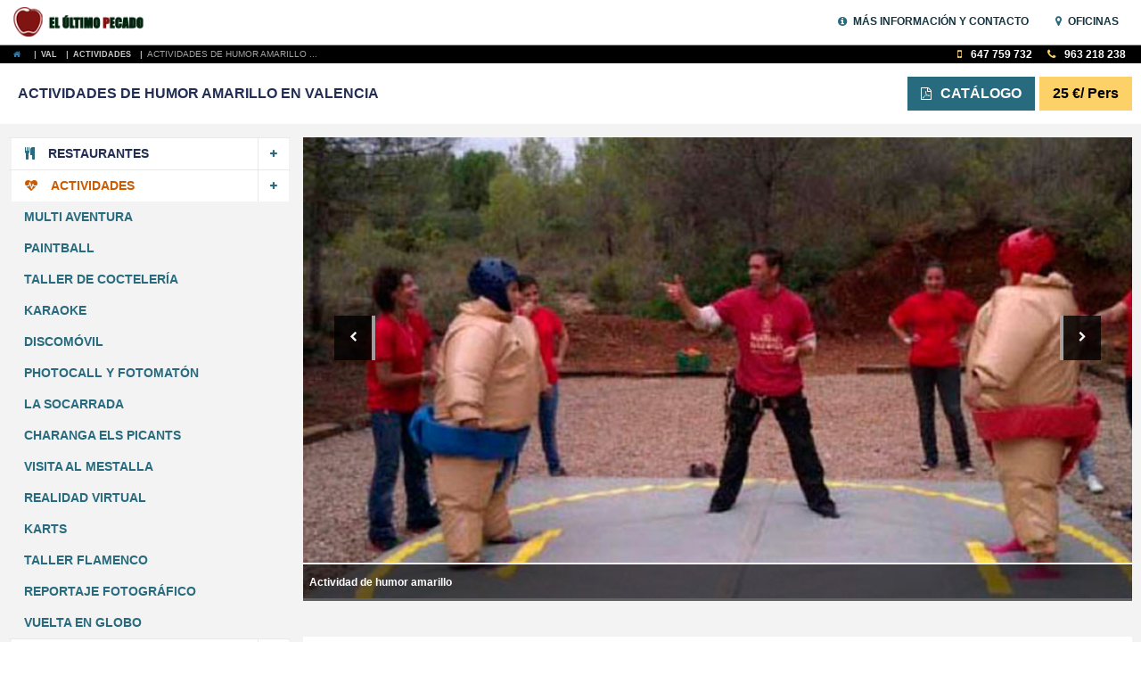

--- FILE ---
content_type: text/html; charset=UTF-8
request_url: https://www.elultimopecado.com/humor-amarillo-valencia.html
body_size: 22911
content:
<!DOCTYPE html> <!--[if IE 7]><html class="ie ie7" lang="es"
 prefix="og: https://ogp.me/ns#" > <![endif]--> <!--[if IE 8]><html class="ie ie8" lang="es"
 prefix="og: https://ogp.me/ns#" > <![endif]--> <!--[if !(IE 7) & !(IE 8)]><!--><html xmlns:og="http://opengraphprotocol.org/schema/" class="no-js yes-responsive lol-sticky-header-yes lol-submenu-yes" lang="es"
 prefix="og: https://ogp.me/ns#" > <!--<![endif]--><head>  <script id="cookieyes" type="text/javascript" src="https://cdn-cookieyes.com/client_data/3563338c97d3b275117d000e/script.js"></script> <style type="text/css" media="all">/******** [CONTENT] ********/
/*[FUENTES]*/
/*[GRID]*/
/*[COMMONS]*/
/*[HEADER]*/
/*[HOMEDATA]*/
/*[FICHA]*/
/*[PRODUCTSNAV]*/
/*[SIDEBAR]*/
/*[SEOCONT]*/
/*[FOOTER]*/
/*[THX]*/
/******** [FUENTES] ********/
@font-face {font-family: "FontAwesome";src: url("https://www.elultimopecado.com/dev/fonts/fontawesome-webfont.eot");src: url("https://www.elultimopecado.com/dev/fonts/fontawesome-webfont.eot?#iefix&v=4.6.3") format("embedded-opentype"), url("https://www.elultimopecado.com/dev/fonts/fontawesome-webfont.woff2") format("woff2"), url("https://www.elultimopecado.com/dev/fonts/fontawesome-webfont.woff") format("woff"), url("https://www.elultimopecado.com/dev/fonts/fontawesome-webfont.ttf") format("truetype"), url("https://www.elultimopecado.com/dev/fonts/fontawesome-webfont.svg#fontawesomeregular") format("svg");font-weight: normal;font-style: normal;}.fa {font-family: FontAwesome;font-style: normal;font-weight: 400;line-height: 1;-webkit-font-smoothing: antialiased;-moz-osx-font-smoothing: grayscale;}.fa-th:before {content: "\f00a";}.fa-building-o:before {content: "\f0f7";}.fa-pencil-square:before {content: "\f14b";}.fa-mobile-phone:before,.fa-mobile:before {content: "\f10b";}.fa-phone:before {content: "\f095";}.fa-cutlery:before {content: "\f0f5";}.fa-music:before {content: "\f001";}.fa-user:before {content: "\f007";}.fa-chevron-down:before {content: "\f078";}.fa-bars:before,.fa-navicon:before,.fa-reorder:before {content: "\f0c9";}.fa-close:before,.fa-remove:before,.fa-times:before {content: "\f00d";}.fa-file-pdf-o:before {content: "\f1c1";}.fa-google-plus:before {content: "\f0d5";}.fa-home:before {content: "\f015";}.fa-envelope:before {content: "\f0e0";}.fa-map-marker:before {content: "\f041";}.fa-info-circle:before{content: "\f05a";}.fa-hotel:before,.fa-bed:before {content: "\f236";}.fa-whatsapp:before{content: "\f232";}.fa-chevron-left:before{content: "\f053";}.fa-chevron-right:before{content: "\f054";}.fa-heartbeat:before {content: "\f21e";}.fa-calendar:before{content: "\f073";}.fa-fire:before{content: "\f06d";}.fa-ship:before{content: "\f21a";}.fa-automobile:before,.fa-car:before{content: "\f1b9";}.fa-glass:before{content: "\f000";}.fa-gift:before{content: "\f06b";}.fa-magic:before{content: "\f0d0";}.fa-bus:before{content: "\f207";}.fa-youtube:before{content: "\f167";}.fa-facebook-f:before,.fa-facebook:before{  content: "\f09a";}.fa-facebook-square:before{content: "\f082";}.fa-plus:before{content: "\f067";}.fa-tv:before,.fa-television:before {content: "\f26c";}.fa-camera:before {content: "\f030";}.fa-square-o:before {content: "\f096";}.fa-chevron-down:before{content: "\f078";}.fa-clock-o:before {content: "\f017";}.fa-list-alt:before {content: "\f022";}.fa-tags:before {content: "\f02c";}.fa-comment:before {content: "\f075";}.fa-tripadvisor:before {content: "\f262";}.fa-shopping-basket:before {content: "\f291";}.fa-group:before,.fa-users:before {content: "\f0c0";}.fa-external-link:before {content: "\f08e";}.fa-wordpress:before {content: "\f19a";}.fa-send:before,.fa-paper-plane:before{content: "\f1d8";}.fa-instagram:before{content: "\f16d";}.fa-twitter:before {content:"\f099";}.fa-list:before{content: "\f03a";}.fa-envelope-o::before{content: "\f003";}
/******** [GRID] ********/
article,aside,details,footer,header,hgroup,img,main,nav,section,summary {display: block;}
#condiciones ul li,#footer ul,#submenu ul,.carousel-indicators,.list-inline,.list-unstyled,.nav,.social-meta,.woocommerce-tabs .tabs,ol,ul {list-style: none;}a:active,a:hover {outline: 0;}b,strong {color:#286B7F;font-weight: bold;}dd,dl,dt,li,ol,ul {margin: 0;padding: 0;}img {height: auto;max-width: 100%;border: 0;-ms-interpolation-mode: bicubic;vertical-align: middle;}.boxed {margin: 0 auto;}.container {margin-right: auto;margin-left: auto;padding-left: 15px;padding-right: 15px;}.col-1,.col-10,.col-11,.col-12,.col-2,.col-3,.col-4,.col-5,.col-6,.col-7,.col-8,.col-9 {position: relative;min-height: 1px;padding-left: 15px;padding-right: 15px;}body {margin: 0;}audio,canvas,progress,video {display: inline-block;vertical-align: baseline;}[hidden],template {display: none;}optgroup {font-weight: 700;}table {border-collapse: collapse;border-spacing: 0;}td,th {padding: 0;}*,:after,:before {-webkit-box-sizing: border-box;-moz-box-sizing: border-box;box-sizing: border-box;}html {font-family: Lato,sans-serif;-webkit-text-size-adjust: 100%;-ms-text-size-adjust: 100%;overflow-x: hidden;font-size: 10px;-webkit-tap-highlight-color: transparent;}a:focus,a:hover {color: #1cbac8 !important;text-decoration: underline;}a:focus {outline: dotted thin;outline: -webkit-focus-ring-color auto;outline-offset: -2px;}.img-responsive {display: block;width: 100% \9;max-width: 100%;height: auto;}.img-circle {border-radius: 50%;}hr {margin-top: 20px;margin-bottom: 20px;border: 0;border-top: 1px solid #eee;}h1,h2,h3,h4,h5,h6 {font-family: inherit;line-height: 1.1;color: #212d53;}.cTit,h1,h2,h3,h4,h5,h6 {font-weight: bold;}
#logo a {outline: 0;}
#logo span {font-size: 0;height: 0;width: 0;text-indent: -1000em;}h1 {font-size: 1.6em; text-transform:uppercase;}h2{padding:7px 0;}.innerNav h2{margin:0 0 20px 0;}.cTit,h2 {font-size: 1.4em;}h2.col-lg-6{cursor:pointer; width:auto !important;}h3{padding:10px 0px;font-size: 1.5em;color: #286B7F;font-weight: bold;border-bottom:2px solid #ededed;margin:0px;}.h4,h4 {padding:10px 0px;font-size: 1.4em;color: #286B7F;font-weight: bold;border-bottom:2px solid #ededed;}.h5,h5 {font-size: 14px;}.h6,h6 {font-size: 12px;}p {font-size: 1em;font-weight: 600 !important;}.lead {margin-bottom: 20px;font-size: 16px;font-weight: 300;line-height: 1.4;}.text-left {text-align: left;}.text-right {text-align: right;}.text-center {text-align: center;}.text-justify {text-align: justify;}ol,ul {margin-top: 0;margin-bottom: 10px;}ol ol,ol ul,ul ol,ul ul {margin-bottom: 0;}.form-control{display: block;}@media (min-width:768px) {.container {margin-right: auto;margin-left: auto;padding-left: 15px;padding-right: 15px;}}@media (min-width:992px) {}@media (min-width:1280px) {.container {width: 75%;}}.container-fluid {margin-right: auto;margin-left: auto;padding-left: 15px;padding-right: 15px;}.row {margin-left: -15px;margin-right: -15px;}.col-lg-1,.col-lg-10,.col-lg-11,.col-lg-12,.col-lg-2,.col-lg-3,.col-lg-4,.col-lg-5,.col-lg-6,.col-lg-7,.col-lg-8,.col-lg-9,.col-md-1,.col-md-10,.col-md-11,.col-md-12,.col-md-2,.col-md-3,.col-md-4,.col-md-5,.col-md-6,.col-md-7,.col-md-8,.col-md-9,.col-sm-1,.col-sm-10,.col-sm-11,.col-sm-12,.col-sm-2,.col-sm-3,.col-sm-4,.col-sm-5,.col-sm-6,.col-sm-7,.col-sm-8,.col-sm-9,.col-xs-1,.col-xs-10,.col-xs-11,.col-xs-12,.col-xs-2,.col-xs-3,.col-xs-4,.col-xs-5,.col-xs-6,.col-xs-7,.col-xs-8,.col-xs-9 {position: relative;min-height: 1px;padding-left: 15px;padding-right: 15px;}.col-xs-1,.col-xs-10,.col-xs-11,.col-xs-12,.col-xs-2,.col-xs-3,.col-xs-4,.col-xs-5,.col-xs-6,.col-xs-7,.col-xs-8,.col-xs-9 {float: left;}.col-xs-12 {width: 100%;}.col-xs-11 {width: 91.66666667%;}.col-xs-10 {width: 83.33333333%;}.col-xs-9 {width: 75%;}.col-xs-8 {width: 66.66666667%;}.col-xs-7 {width: 58.33333333%;}.col-xs-6 {width: 50%;}.col-xs-5 {width: 41.66666667%;}.col-xs-4 {width: 33.33333333%;}.col-xs-3 {width: 25%;}.col-xs-2 {width: 16.66666667%;}.col-xs-1 {width: 8.33333333%;}@media (min-width:768px) {.col-sm-1,.col-sm-10,.col-sm-11,.col-sm-12,.col-sm-2,.col-sm-3,.col-sm-4,.col-sm-5,.col-sm-6,.col-sm-7,.col-sm-8,.col-sm-9 {float: left;}.col-sm-12 {width: 100%;}.col-sm-11 {width: 91.66666667%;}.col-sm-10 {width: 83.33333333%;}.col-sm-9 {width: 75%;}.col-sm-8 {width: 66.66666667%;}.col-sm-7 {width: 58.33333333%;}.col-sm-6 {width: 50%;}.col-sm-5 {width: 41.66666667%;}.col-sm-4 {width: 33.33333333%;}.col-sm-3 {width: 25%;}.col-sm-2 {width: 16.66666667%;}.col-sm-1 {width: 8.33333333%;}}@media (min-width:992px) {.col-md-1,.col-md-10,.col-md-11,.col-md-12,.col-md-2,.col-md-3,.col-md-4,.col-md-5,.col-md-6,.col-md-7,.col-md-8,.col-md-9 {float: left;}.col-md-12 {width: 100%;}.col-md-11 {width: 91.66666667%;}.col-md-10 {width: 83.33333333%;}.col-md-9 {width: 75%;}.col-md-8 {width: 66.66666667%;}.col-md-7 {width: 58.33333333%;}.col-md-6 {width: 50%;}.col-md-5 {width: 41.66666667%;}.col-md-4 {width: 33.33333333%;}.col-md-3 {width: 25%;}.col-md-2 {width: 16.66666667%;}.col-md-1 {width: 8.33333333%;}}@media (min-width:1200px) {.col-lg-1,.col-lg-10,.col-lg-11,.col-lg-12,.col-lg-2,.col-lg-3,.col-lg-4,.col-lg-5,.col-lg-6,.col-lg-7,.col-lg-8,.col-lg-9 {float: left;}.col-lg-12 {width: 100%;}.col-lg-11 {width: 91.66666667%;}.col-lg-10 {width: 83.33333333%;}.col-lg-9 {width: 75%;}.col-lg-8 {width: 66.66666667%;}.col-lg-7 {width: 58.33333333%;}.col-lg-6 {width: 50%;}.col-lg-5 {width: 41.66666667%;}.col-lg-4 {width: 33.33333333%;}.col-lg-3 {width: 25%;}.col-lg-2 {width: 16.66666667%;}.col-lg-1 {width: 8.33333333%;}}.fade {opacity: 0;-webkit-transition: opacity .15s linear;-o-transition: opacity .15s linear;transition: opacity .15s linear;}.fade.in {opacity: 1;}.collapse {display: none;}.collapse.in {display: block;}tr.collapse.in {display: table-row;}.collapsing {position: relative;height: 0;-webkit-transition: height .35s ease;-o-transition: height .35s ease;transition: height .35s ease;}.modal,.modal2,.modal3 {display: none;overflow: hidden;position: fixed;top: 0;right: 0;bottom: 0;left: 0;z-index: 1050;-webkit-overflow-scrolling: touch;outline: 0;}.modal.fade .modal-dialog {-webkit-transform: translate3d(0,-25%,0);transform: translate3d(0,-25%,0);-webkit-transition: -webkit-transform .3s ease-out;-moz-transition: -moz-transform .3s ease-out;-o-transition: -o-transform .3s ease-out;transition: transform .3s ease-out;}.modal.in .modal-dialog {transform: translate3d(0,0,0);}.affix,.modal.in .modal-dialog {-webkit-transform: translate3d(0,0,0);}.modal-open .modal {overflow-x: hidden;overflow-y: auto;}.modal-dialog {position: relative;width: auto;margin: 10px;}.modal-content {position: relative;background-color: #fff;border: 1px solid #999;border: 1px solid rgba(0,0,0,.2);border-radius: 6px;-webkit-box-shadow: 0 3px 9px rgba(0,0,0,.5);box-shadow: 0 3px 9px rgba(0,0,0,.5);background-clip: padding-box;outline: 0;}.modal-backdrop {position: fixed;top: 0;right: 0;bottom: 0;left: 0;z-index: 8;background-color: #005259;}.modal-backdrop.fade {opacity: 0;filter: alpha(opacity=0);}.carousel-control,.modal-backdrop.in {opacity: .5;filter: alpha(opacity=50);}.modal-header {padding: 15px;border-bottom: 1px solid #e5e5e5;min-height: 16.43px;}.modal-header .close {margin-top: -2px;}.modal-title {margin: 0;line-height: 1.42857143;}.modal-body {position: relative;padding: 15px;}.modal-footer {padding: 15px;text-align: right;border-top: 1px solid #e5e5e5;}.modal-footer .btn+.btn {margin-left: 5px;margin-bottom: 0;}.modal-footer .btn-group .btn+.btn {margin-left: -1px;}.modal-footer .btn-block+.btn-block {margin-left: 0;}.modal-scrollbar-measure {position: absolute;top: -9999px;width: 50px;height: 50px;overflow: scroll;}@media (min-width:768px) {#subheader .contactP a.whatsapp{position:fixed; bottom:25px;z-index:1; right:2%;background-color: #128c7e;font-size: 1.4em;font-weight: bold;line-height:35px;padding:0px 15px;border:2px solid #dedede;border-radius:25px;opacity: 0;transform: translate(0,-100%);transition: all .2s ease 0s;}#subheader .contactP a.whatsapp.visible{opacity: 1;transform: translate(0,0);}#subheader .contactP a.whatsapp i{border-radius:25px;color:#128c7e; line-height:35px;width:35px; background:#fff;display:block;text-align:center;float:left;margin-left:-15px;margin-right:10px;}.modal-dialog {width: 600px;margin: 30px auto;}.modal-content {-webkit-box-shadow: 0 5px 15px rgba(0,0,0,.5);box-shadow: 0 5px 15px rgba(0,0,0,.5);}.modal-sm {width: 300px;}}@media (min-width:992px) {.modal-lg {width: 900px;}}.btn-group-vertical>.btn-group:after,.btn-group-vertical>.btn-group:before,.btn-toolbar:after,.btn-toolbar:before,.clearfix:after,.clearfix:before,.container-fluid:after,.container-fluid:before,.container:after,.container:before,.dl-horizontal dd:after,.dl-horizontal dd:before,.form-horizontal .form-group:after,.form-horizontal .form-group:before,.modal-footer:after,.modal-footer:before,.nav:after,.nav:before,.row:after,.row:before {content: " ";display: table;}.btn-group-vertical>.btn-group:after,.btn-toolbar:after,.clearfix:after,.container-fluid:after,.container:after,.dl-horizontal dd:after,.form-horizontal .form-group:after,.modal-footer:after,.nav:after,.row:after {clear: both;}.center-block {display: block;margin-left: auto;margin-right: auto;}.pull-right {float: right!important;}.pull-left {float: left!important;}.hide {display: none!important;}.show {display: block!important;}.hidden,.visible-lg,.visible-lg-block,.visible-lg-inline,.visible-lg-inline-block,.visible-md,.visible-md-block,.visible-md-inline,.visible-md-inline-block,.visible-sm,.visible-sm-block,.visible-sm-inline,.visible-sm-inline-block,.visible-xs,.visible-xs-block,.visible-xs-inline,.visible-xs-inline-block{display: none!important;}.invisible {visibility: hidden;}.text-hide {font: 0/0 a;color: transparent;background-color: transparent;border: 0;}
#medios .links h3,#regala .icon i,#regala .regala strong,#regala h3,#vip i.fa-square,#vip li,#vip p {color: #fff!important;}.hidden {visibility: hidden!important;}.affix {position: fixed;transform: translate3d(0,0,0);}@media (max-width:767px) {.visible-xs {display: block!important;}table.visible-xs {display: table;}tr.visible-xs {display: table-row!important;}td.visible-xs,th.visible-xs {display: table-cell!important;}.visible-xs-block {display: block!important;}.visible-xs-inline {display: inline!important;}.visible-xs-inline-block {display: inline-block!important;}}@media (min-width:768px)and (max-width:991px) {.visible-sm {display: block!important;}table.visible-sm {display: table;}tr.visible-sm {display: table-row!important;}td.visible-sm,th.visible-sm {display: table-cell!important;}.visible-sm-block {display: block!important;}.visible-sm-inline {display: inline!important;}.visible-sm-inline-block {display: inline-block!important;}}@media (min-width:992px)and (max-width:1199px) {.visible-md,.visible-md-block {display: block!important;}.visible-md-inline {display: inline!important;}.visible-md-inline-block {display: inline-block!important;}}@media (min-width:1200px) {.visible-lg,.visible-lg-block {display: block!important;}.visible-lg-inline {display: inline!important;}.visible-lg-inline-block {display: inline-block!important;}}@media (max-width:767px) {.hidden-xs {display: none!important;}}@media (min-width:768px)and (max-width:991px) {.hidden-sm {display: none!important;}}@media (min-width:992px)and (max-width:1199px) {.hidden-md {display: none!important;}}@media (min-width:1200px) {.hidden-lg {display: none!important;}}.visible-print {display: none!important;}@media print {.visible-print {display: block!important;}}.visible-print-block {display: none!important;}@media print {.visible-print-block {display: block!important;}}.visible-print-inline {display: none!important;}@media print {.visible-print-inline {display: inline!important;}}.visible-print-inline-block {display: none!important;}@media print {.visible-print-inline-block {display: inline-block!important;}.hidden-print {display: none!important;}}
/******** [COMMONS] ********/
a{text-decoration:none;outline:none !important;}body {margin: 0;}html {font-family:sans-serif;-webkit-text-size-adjust: 100%;-ms-text-size-adjust: 100%;overflow-x: hidden;font-size: 10px;-webkit-tap-highlight-color: transparent;}p{font-size:1.5em; font-weight:600;}
h2{box-shadow: 0 2px 6px -2px rgba(0,0,0,.4);font-size: 1.6em; padding:10px; margin-bottom:15px;color:#286B7F;font-weight:bold;}
extra h2:first-child{margin-top:0px;}
.row:after,.row:before, .container:before,.container:after{content: " ";display: table;}.row:after,.container:after{clear: both;}.center-block {display: block;margin-left: auto;margin-right: auto;}.pull-right {float:right!important;}.pull-left {float: left!important;}.hide,.hidden{display: none!important;}.show {display: block!important;}.sidesXsPad{padding-left:7px; padding-right:7px;}.sidesSmPad{padding-left:15px; padding-right:15px;}.sidesMdPad{padding-left:25px !important; padding-right:25px !important;}.sidesLgPad{padding-left:35px !important; padding-right:35px !important;}.sidesXlPad{padding-left:50px !important; padding-right:50px !important;}.topsXsPad,.innerNav li a.topsSmPad{padding-top:5px !important; padding-bottom:5px !important;}.topsSmPad{padding-top:15px !important; padding-bottom:15px !important;}.topsMdPad{padding-top:25px !important; padding-bottom:25px !important;}.topsLgPad{padding-top:35px !important; padding-bottom:35px !important;}.topsXlPad{padding-top:70px !important; padding-bottom:70px !important;}.sidesXsMar{margin-left:7px !important; margin-right:7px !important;}.sidesSmMar{margin-left:15px !important; margin-right:15px !important;}.sidesMdMar{margin-left:25px !important; margin-right:25px !important;}.sidesLgMar{margin-left:35px !important; margin-right:35px !important;}.sidesXlMar{margin-left:50px !important; margin-right:50px !important;}.topsXsMar{margin-top:7px !important; margin-bottom:7px !important;}.topsSmMar{margin-top:15px !important; margin-bottom:15px !important;}.topsMdMar{margin-top:25px !important;; margin-bottom:25px !important;}.topsLgMar{margin-top:35px !important; margin-bottom:35px !important;}.topsXlMar{margin-top:70px !important; margin-bottom:70px !important;}.iconRight{margin-left:25px;}.iconLeft{margin-right:25px;}.iconLeftSm{margin-right:10px;}.iconRightSm{margin-left:10px;}.fontUXs{font-size:70% !important;}.fontXs{font-size:90% !important;}.fontSm{font-size:1.2em !important;}.fontMd{font-size:1.4em !important;}.fontLg{font-size:1.8em !important;}.fontXl{font-size:3.5em !important;}.clearPadL{padding-left: 0!important;}.clearPadR{padding-right: 0!important;}.clearPadTop{padding-top: 0!important;}.clearPadBottom{padding-bottom: 0!important;}.clearPad{padding: 0!important;}.clearMarL{margin-left: 0!important;}.clearMarR{margin-right: 0!important;}.clearMarTop{margin-top: 0!important;}.clearMarBottom{margin-bottom: 0!important;}.clearMar{margin: 0!important;}ul li{padding:10px 0px 10px 20px;font-weight:bold; font-size:1em;border-bottom: solid 1px #f3f3f3;}
.allTrans, #sidebar *{transition: all 1.5s ease 0;-webkit-transition: all 1.5s ease;-moz-transition: all 1.5s ease;-ms-transition: all 1.5s ease;-o-transition: all 1.5s ease;}


ul li:before{content:""; display:block; width:10px; height:10px; position:absolute; left:15px; margin-top:2px; background:#2983b7;}
#seoCont ul li{font-size:1.2em; font-weight:bold;}
#seoCont ul li:before{margin-left:-20px; left:auto;}
.img ul{position:absolute;width:98%; background:none;bottom:65px; border-top:1px solid #fff;}
.img ul li{padding:7px;color:#fff; background:rgba(0,0,0,.5);font-size:1.1em;}
.img ul li:before{display:none;}
#wrap{padding-top:71px;-webkit-transition: -webkit-transform .3s ease; -moz-transition: -moz-transform .3s ease; -o-transition: -o-transform .3s ease; transition: transform .3s ease;}
.move-right #wrap {-webkit-box-shadow: -5px 0 5px 0 rgba(0,0,0,.2);-moz-box-shadow: -5px 0 5px 0 rgba(0,0,0,.2);box-shadow: -5px 0 5px 0 rgba(0,0,0,.2);-webkit-transform: translate3d(85%,0,0);-moz-transform: translate3d(85%,0,0);-ms-transform: translate3d(85%,0,0);transform: translate3d(85%,0,0);-webkit-backface-visibility: hidden;-moz-backface-visibility: hidden;-ms-backface-visibility: hidden;-o-backface-visibility: hidden;backface-visibility: hidden;}
.move-right body {background-color: #01577F;}
#branding,.portfolio-mask,.portfolio-meta,#page,body {background-color: #fff;}html.off-open {overflow-y: hidden;}
.no-csstransforms3d.move-right #wrap {position: absolute;left: 20%;width: 100%;}
/*forms*/
.grecaptcha-badge {display: none;}
.groupI input,textarea,button,#ficha .formulario .web a,#thx a.button{padding: 11px;border: solid 1px #286B7F;-webkit-border-radius: 5px;-moz-border-radius: 5px;border-radius: 5px;outline: none;width: 100%;box-sizing: border-box;-moz-box-sizing: border-box;transition: box-shadow .3s,border .3s;}
button,#ficha .formulario .web a{cursor:pointer;font-size: 1.385em;text-transform: uppercase;color: white;font-weight: bold;}button[disabled]{opacity:.6;}button, input {line-height: normal;}button, input, select, textarea {font-size: 100%;margin: 0;vertical-align: baseline;*vertical-align: middle;}
/******** [HEADER] ********/
#headerWrap{position:fixed;width:100%; top:0%; display:block;background:#fff;z-index:2;}
#header{border-bottom: solid 1px #999;}
#header .container{max-height:50px;}
#header #logo{outline:0;}
#header #logo img{max-height:35px;margin:7px 0px;}
#header #logo span{font-size: 0;height: 0;width: 0;text-indent: -1000em;}
#mobile-menu-link {display:none;float:right;font-size: 16px;padding-right:20px;}
#mobile-menu-link i {margin-right: 5px;line-height: 39px;color: #2983b7;font-size: 1.4em;}
#mobile-menu-link:active,#mobile-menu-link:link,#mobile-menu-link:visited,.menu-item a,.sitemap a {outline: 0;text-decoration: none;}
#mobile-menu{height:100%;left:0;overflow-y:auto;position:fixed;top:0;width:85%;background:#ededed;font-size:1.6em; display:none;}
#mobile-menu a{outline:0}
#mobile-menu .nano-content{padding:0px}
#mobile-menu a{border-bottom:1px solid #f3f3f3;display:block !important;font-size:.8em !important;font-weight:bold;color:#286B7F;padding:0px;text-decoration:none;text-transform:uppercase;line-height:35px;vertical-align:middle;}
#mobile-menu a i{color:#ec6800; width:40px;line-height:40px; border-right:2px solid #f3f3f3; color:#286B7F; text-align:center; margin-right:15px;margin-left:15px;}
#mobile-menu-link-close{background:#fff; color:#286B7F;}
#mobile-menu-link-close i{padding:7px 10px;margin-right:10px !important;background:#286B7F;color:#fff !important;}
#mobile-menu a:hover{color:#aa7b00!important}
#header .navigation a{display:inline-block;position:relative;font-weight:bold;line-height:35px;margin:7px 0px;text-transform:uppercase;color:#143540;}
#header .navigation a:hover{color:#47BFE4;}
#header .navigation i{margin-right:7px;color:#286B7F;}
#header #logo,#header .navigation{display:inline-block;position:relative;}
#header #logo{height:50px;}
#subheader{background:#000;}
#subheader .crumbs{display:inline-block; color:#fff;list-style:none;margin:0px; padding:0px;}
#subheader .crumbs span{line-height:20px;}
#subheader .contactP a{line-height:20px;color:#fff;font-weight:bold;}
#subheader .contactP a i{color:#fbd168;margin-right:7px;}
.crumbs {margin: 0px;position:relative;background-color: none;display: inline-block;font-size: 1em;text-transform:uppercase; width:auto; display:inline-block;}
.crumbs,.crumbs li{display:inline-block}
.crumbs li{padding:0 5px}
.crumbs li i{margin-right:5px;color:#2983b7;}
.crumbs a:hover {color: #fff;}
.crumbs span { margin-right: 5px;}
.crumbs li a{font-size:.9em;color: #ccc;font-weight: 700;text-transform:uppercase;}
.crumbs .last{color:#a3a3a3!important}
/******** [HOMEDATA] ********/
#cabecera{max-height:500px;text-align:center;overflow:hidden;}
#cabecera .container{display:inline-block; position:absolute; width:100%; left:0px; top:13%;}
#cabecera h1{font-size:3em;margin:0px auto;padding:15px 0px;color:#fff;line-height:35px;max-width:60%;display:block;}
#cabecera > .container > span{color:#fff;font-weight:bold;font-size:1.2em;}
#cabecera img{width:100%;}
#cabecera .cityNav{margin-top:5em;}
#cabecera .cityNav a{display: inline-block;color: #286B7F;line-height: 45px;font-size: 1.8em;font-weight: bold;text-transform: uppercase;margin: 0px 25px;padding: 0px 50px;background: #fff;border: 4px solid #286B7F;border-radius: 3px;}
#cabecera #carousel-example-generic .item{display:none;}
#cabecera #carousel-example-generic .item.active{display:block;}
#cabecera .flex-prev{left:35px;}
#cabecera .flex-next{right:35px;}
#cabecera .flex-prev,#cabecera .flex-next{display:none;position:absolute; top:31%; text-align:center;}
#cabecera:hover .flex-prev,#cabecera:hover .flex-next{display:block;}
#cabecera .flex-prev i,#cabecera .flex-next i{display:block;width:40px; height:40px; line-height:35px;background:#47bfe4; font-size:1.5em; border-radius:50%; border:3px solid #fff; color:#fff;}
#cabecera .flex-direction-nav li:before{display:none;}
/******** [HOMECONTACT] ********/
#homeContact{background:#f1f1f1; color:#286B7F;border-bottom:3px solid #d1d1d1;border-top:3px solid #d1d1d1;}
#homeContact .container{padding:10px 0px;}


/**************************[START BLOCK CONTACTO]*******************************/

#contacto{background:#f5f5f5;}
#contacto .container{display:flex; flex-direction:row;padding:70px 15px;}
#contacto .leftCont{background: #fff;padding:40px;border-radius:5px;border: 2px solid #eee;}
#contacto .leftCont .title{font-size:2.8em;line-height:1.2em;margin:0px;padding-top:20px;margin-bottom:20px;}
#contacto .leftCont .title:before{content:"";display:block;position:absolute;height:4px;width:5%;background:#286B7F;margin-top:-15px;}
#contacto .leftCont .whatsappLinks{display:flex;flex-wrap: wrap; flex-direction:row;position:relative;margin-top:50px;}
#contacto .leftCont .whatsappLinks .icon{width:15%;display:flex; align-items:center; background:#128c7e;color:#fff;border-bottom:10px solid #fff;}
#contacto .leftCont .whatsappLinks .icon i{margin:0 auto;font-weight: bold; font-size: 2.5em;}
#contacto .leftCont .whatsappLinks .links{width:85%;display:flex;flex-wrap: wrap; flex-direction:row;justify-content:space-between;padding:0px 0px 0px 20px;}
#contacto .leftCont .whatsappLinks .links a{width:48%;padding:10px 0px;background:#f5f5f5;margin-bottom:10px;color:#128c7e;font-weight: bold;font-size:1.6em;text-align:center;}

#contacto .rightCont form [data-validate="email"]{position:relative;}

#contacto .rightCont{padding:0px 50px;}
#contacto .rightCont form > div{margin-bottom:20px;}
#contacto .rightCont form{display:flex;flex-wrap: wrap; flex-direction:row;}

#contacto .rightCont form .groupI input{font-size:1.8em !important;height:60px;line-height:60px;min-height: 60px;border-radius:0;border: 3px solid #eee;}
#contacto .rightCont form .groupI input:placeholder{font-size: .8em;color:#464b4f;}
#contacto .rightCont form .groupI i{right:0px;font-size:1.8em;position:absolute;height:60px !important;width:60px;line-height:60px;display:inline-block;float:left;border: 3px solid #eee;border-left: none;text-align: center;color: #01577f;}

#contacto .rightCont form .cityTitle{width:100%;text-transform:uppercase;font-weight:bold;font-size:1.6em;border-bottom:2px solid #fff;}
#contacto .rightCont form .cityTitle p{position:relative;padding-left:40px;padding-bottom:10px;text-align:left;}
#contacto .rightCont form .cityTitle p i{font-size:.4em;position:absolute;left:0px;top:12px;line-height:normal;padding:7px 0px;width:25px;border-radius:3px;background:#286B7F;color:#fff;text-align: center;}

#contacto .rightCont form .cityChanger{width:100%;display:flex;flex-wrap: wrap; flex-direction:row;justify-content: space-between;padding:10px 0px 30px 0px;border-bottom:2px solid #fff;}
#contacto .rightCont form .cityChanger p{width:33%;padding:0px;background:#fff;color:#464b4f;border: 3px solid #eee;border-radius:3px;cursor:pointer;font-weight:bold;text-align:center;text-transform:capitalize;}
#contacto .rightCont form .cityChanger p.hidden{visibility: visible !important;display:block !important;}
#contacto .rightCont form .cityChanger p.active{color:#fff;background:#286B7F;}

#contacto .rightCont form .button{width:50%;margin-left: auto;padding:0px;}
#contacto .rightCont form .button button{width:100%;height:60px;line-height:60px;min-height: 60px;background:#FDAE38;color:#fff;font-weight:bold;font-size:1.6em !important;margin-top:10px;border-radius:0px;}
#contacto .rightCont form .button button[disabled]{background:#2281C7;cursor:not-allowed;}
#contacto .rightCont form .button button i{background:none;float:left;line-height:60px;width:50px;margin-right:-25px;}

#contacto .rightCont form .cityChanger p, #contacto .rightCont form .cityTitle p{line-height:50px;margin:0px;}

#contacto .rightCont form [data-validate="email"]{width:100%;}


#contacto .leftCont, #contacto .rightCont{width:50%;}

/*[END BLOCK CONTACTO]*/

/******** [FICHA] ********/
#headingFicha .precio{background:#fbd168;margin-left:5px !important;}
#headingFicha.fiestas{background: linear-gradient(135deg, rgba(255,174,39,1) 0%,rgba(214,84,0,1) 100%);}
#headingFicha a.catalogo{color:#fff;background:#286B7F;font-weight:bold;outline:none !important;text-decoration:none !important;}
#headingFicha a.share{font-size:23px;display:inline-block;outline:none !important;text-decoration:none !important;}
#headingFicha a.catalogo i{font-size:.9em;}
#headingFicha h2{box-shadow:none;font-size:2em;}
#headingFicha.fiestas h1{color:#fff; font-size:2.5em;}
#headingFicha h1,#headingFicha h2{padding-left:10px !important;}
#headingFicha h1 i, #headingFicha h2 i,#seoCont .sideMenu h3 i{background:#286B7F; width:30px; line-height:25px; display:inline-block; color:#fff;margin-right:15px; text-align:center;font-size:.9em;}
#headingFicha .precio,#headingFicha h1,#headingFicha a.catalogo{display:inline-block;padding:10px 15px; margin:15px 0px; font-size:1.6em; font-weight:bold;}
#headingFicha.fiestas h1{padding:0px 15px;}
#headingFicha .social{padding:10px 15px; margin:15px 0px;}
.navHook{position:relative;display:block;}
#ficha{background:#f3f3f3;padding:15px 0px;}
#ficha a{color:#286B7F; text-decoration:underline;}
#ficha .imageProd{display:block;overflow:hidden;margin-bottom:25px;}
#ficha .imageProd strong{display:block;float:left;width:100%;position:relative;margin-top:-42px;line-height:40px;background:rgba(0,0,0.6);color:#fff;font-weight:bold;border-top: 2px solid #f3f3f3;font-size:1.2em;}

#ficha .imageProd .ribbon, #galleryFotos .ribbon, .holder .ribbon{display: block;position: absolute; text-transform: uppercase;text-align: center;font-weight: bold;text-shadow: 1px 1px 5px rgba(0, 0, 0, 0.15);letter-spacing: -2px;background: linear-gradient(to bottom, #999999 0%, #cccccc 100%);color:white;margin: 0.5em 0.5em 0;float: left;-webkit-filter: drop-shadow(0 0.5rem 0.3em rgba(0, 0, 0, 0.5));transform: translate3d(0, 0, 0);}
#ficha .imageProd .ribbon, #galleryFotos .ribbon{width: 15rem;height: 8rem;padding-top: 2rem;line-height: .9em;font-size: 2.5em;}
.holder .ribbon{width:9rem;height: 6rem;padding-top: 1.3rem;font-size: 1.5em;}
#ficha .imageProd .ribbon::after,#galleryFotos .ribbon::after, .holder .ribbon::after{content: "";width: 0;height: 0;position: absolute;left: 0;}
#ficha .imageProd .ribbon::after,#galleryFotos .ribbon::after{top: 8rem;border-right: 7.5rem solid transparent;border-left: 7.5rem solid transparent;border-top: 1.5rem solid #CCCCCC;}
.holder .ribbon::after{top: 6rem;border-right: 4.5rem solid transparent;border-left: 4.5rem solid transparent;border-top: 1rem solid #CCCCCC;}
#ficha .imageProd .ribbon.ribbon--red::after, #galleryFotos .ribbon.ribbon--red::after, .holder  .ribbon.ribbon--red::after{border-top: 1.5rem solid #E57368;}
#ficha .imageProd .ribbon.ribbon--red, #galleryFotos .ribbon.ribbon--red, .holder .ribbon.ribbon--red{background: linear-gradient(to bottom, #d3362d 0%, #e57368 100%);}
#ficha .imageProd .ribbon.ribbon--purple::after, #galleryFotos .ribbon.ribbon--purple::after, .holder  .ribbon.ribbon--purple::after{border-top: 1.5rem solid #7E3794;}
#ficha .imageProd .ribbon.ribbon--purple, #galleryFotos .ribbon.ribbon--purple, .holder .ribbon.ribbon--purple{background: linear-gradient(to bottom, #5c3292 0%, #7e3794 100%);}
#ficha .imageProd .ribbon.ribbon--green::after, #galleryFotos .ribbon.ribbon--green::after, .holder  .ribbon.ribbon--green::after{border-top: 1.5rem solid #65B045;}
#ficha .imageProd .ribbon.ribbon--green, #galleryFotos .ribbon.ribbon--green, .holder .ribbon.ribbon--green{background: linear-gradient(to bottom, #5f9654 0%, #65b045 100%);}

#ficha .imageProd img,#galleryFotos img{width:100%;}
#ficha .datos .holder{display:block;clear:both;position:relative;background:#fff; padding:15px; margin-top:5px;;overflow:hidden;}
#ficha .datos .holder p, #ficha .datos .holder li{font-size:1.2em;}
#ficha .datos .holder .Tit{font-size:1.3em;color:#286B7F;font-weight:bold;}
#ficha .datos .holder.menu{padding:0px;}
#ficha .datos .holder.menu .menuTit,#ficha .datos .holder .Tit{border-bottom: solid 1px #ccc;font-weight: bold;cursor:pointer;}
#ficha .datos .holder.menu .menuTit,#ficha .datos .holder .Tit,#ficha .datos .holder.menu .menuCont,#ficha .datos .holder .heading,#ficha .datos .holder .listadoCont,#ficha .datos .holder .horariosCont,#ficha .datos .holder .detailsCont,#ficha .datos .holder.mapstext .mapsCont{padding:15px;}
#ficha .datos .holder .precios .otros{background:#fff;}
#ficha .datos .holder .precios .otros .heading{border-bottom: solid 1px #f3f3f3;font-weight:bold;font-size:1.4em;}
#ficha .datos .holder .precios .otherAmount{background:#286B7F; color:#fff;border-radius:5px; border:1px solid #eee;font-weight:bold; font-size:1.4em; text-align:center;}
#ficha .datos .holder .precios .detail{font-size:1.3em; font-weight:600;color:#286B7F;}
#ficha .datos .holder .precios .detail em{color:#2e2e2e;}
#ficha .datos .holder .precios .otherAmount , #ficha .datos .holder .precios .detail{padding:5px 0px;}
#ficha .datos .holder .element{padding-top:7px;padding-bottom:7px;}
#ficha .datos .holder .element,#ficha .datos .holder .offerBlock{border-bottom: solid 1px #f3f3f3;}
#ficha .datos .holder .videoCont iframe,#ficha .datos .holder .mapsCont iframe{width:100%;min-height:350px;}
#ficha .datos .holder.opiniones{margin-top:25px;}
#ficha .datos .holder.opiniones .Tit{padding:0px; line-height:45px;padding-left:15px;cursor:default;}
#ficha .datos .holder.opiniones .Tit a{width:50px;text-align:center;color:#fff;font-weight:bold;text-decoration:none;}
#ficha .datos .holder.opiniones .Tit a.website{width:auto;padding-left:7px;padding-right:10px; color:#286B7F; font-weight:bold;text-transform:uppercase; text-decoration:none;}
#ficha .datos .holder.opiniones .Tit a.tripadvisor{background:#00a680;}
#ficha .datos .holder.opiniones .Tit a.facebook{background:#3b5998;}
#ficha .datos .holder.opiniones .Tit a.twitter{background:#38A1F3;}
#ficha .datos .holder.opiniones .Tit a.instagram{background:linear-gradient(45deg, #405de6, #5851db, #833ab4, #c13584, #e1306c, #fd1d1d);}
#ficha .datos .holder.opiniones .Tit a.google{background:#e0483a;}
#products .holder.comunidad{text-align:center;margin-bottom:35px;}
#products .holder.comunidad img{max-height:100px;margin-bottom:15px;width:auto !important;display:inline-block;}
#products .holder.comunidad.cat16:hover a span{background:#f3c500 !important; color:#fff !important;}
#products .holder.comunidad.cat18:hover a span{background:#e87e04 !important; color:#fff !important;}
#products .holder.comunidad.cat14:hover a span{background:#ea4b35 !important; color:#fff !important;}
#products .holder.comunidad.cat20:hover a span{background:#f59c00 !important; color:#fff !important;}
#products .holder.comunidad.cat15:hover a span{background:#d65400 !important; color:#fff !important;}
#products .holder.comunidad.cat19:hover a span{background:#c43926 !important; color:#fff !important;}
#products .holder.comunidad.cat21:hover a span{background:#8f3fb0 !important; color:#fff !important;}
#products .holder.comunidad.cat17:hover a span{background:#2d3e52 !important; color:#fff !important;}

#products .holder.homeBox{margin:15px 1.5% 15px 1.5%;max-width:30%; box-shadow: 5px 5px 25px 0 rgba(46,61,73,.2);}

#products .holder.homeBox .img{border-top-left-radius:10px;border-top-right-radius:10px;min-height:170px;background-size:cover !important;}
#products .holder.homeBox .img:after{content:"";display:block;position:absolute;width:100%;height:100%;border-top-left-radius:10px;border-top-right-radius:10px;}
#products .holder.homeBox .actividades:after{background:rgba(255,162,52,.5);}
#products .holder.homeBox .restaurantes:after{background:rgba(255,84,131,.5);}
#products .holder.homeBox .fines:after{background:rgba(169,81,237,.5);}
#products .holder.homeBox .limusinas:after{background:rgba(2,179,228,.5);}
#products .holder.homeBox .barco:after{background:rgba(2,204,186,.5);}
#products .holder.homeBox .shows:after{background:rgba(125,151,173,.5);}
#products .holder.homeBox .sorpresas:after{background:rgba(121, 159, 12,.5);}
#products .holder.homeBox .baratas:after{background:rgba(97, 4, 95,.5);}
#products .holder.homeBox .cenas:after{background:rgba(58, 96, 115,.5);}
#products .holder.homeBox .transporte:after{background:rgba(52, 143, 80,.5);}
#products .holder.homeBox .planes:after{background:rgba(100, 43, 115,.5);}
#products .holder.homeBox .concepts p{font-size:1.2em;margin:0px;}

#products .holder.homeBox .concepts{display:block;position:relative;padding:0px 15px 15px 15px;min-height:180px;}
#products .holder.homeBox .concepts h4{margin:0px 0px 10px 0px;border:0px; font-size:2em;color:#2e3d49;}
#products .holder.homeBox .concepts .homeCityCont{display:block; position:absolute; width:92%; bottom:0%;margin-top:7px;padding:10px 0px;left:4%;border-top:2px solid #f1f1f1;}
#products .holder.homeBox .concepts .homeCityCont .links{width:30%;}
#products .holder.homeBox .concepts .homeCityCont .selectors{width:68%; background:#ededed;position:absolute; left:0%;z-index:1;border:1px solid #dedede;}
#products .holder.homeBox .concepts .homeCityCont .selectors *{line-height:37px;cursor:pointer;}
#products .holder.homeBox .concepts .homeCityCont .selectors i{position:absolute;right:0%;top:0%;width:45px; background:#fff; text-align:center;}
#products .holder.homeBox .concepts .homeCityCont .selectors span{display:none;width:100%; padding:0px 50px;text-transform:uppercase;font-size:1.4em;font-weight:bold;}
#products .holder.homeBox .concepts .homeCityCont .selectors span.active{display:block;}
#products .holder.homeBox .concepts .homeCityCont .selectors, #products .holder.homeBox .concepts .homeCityCont .links{display:inline-block;float:right;}
#products .holder.homeBox .concepts .homeCityCont .links a{display:inline-block; width:100%;line-height:35px; text-align:center;border:0px;font-size:1.2em; font-weight:bold; text-transform:uppercase;border-radius:5px;border:2px solid rgba(0,0,0,.2); margin-right:10px;overflow:hidden;color:#fff;}
#products .holder.homeBox .concepts.actividades .homeCityCont a{background:rgba(255,162,52,1);}
#products .holder.homeBox .concepts.restaurantes .homeCityCont a{background:rgba(255,84,131,1);}
#products .holder.homeBox .concepts.fines .homeCityCont a{background:rgba(169,81,237,1);border-color:#4E256D;}
#products .holder.homeBox .concepts.limusinas .homeCityCont a{background:rgba(2,179,228,1);}
#products .holder.homeBox .concepts.barco .homeCityCont a{background:rgba(2,204,186,1);}
#products .holder.homeBox .concepts.shows .homeCityCont a{background:rgba(125,151,173,1);}
#products .holder.homeBox .concepts.sorpresas .homeCityCont a{background:rgb(121, 159, 12);}
#products .holder.homeBox .concepts.baratas .homeCityCont a{background:rgb(97, 4, 95);}
#products .holder.homeBox .concepts.cenas .homeCityCont a{background:rgb(58, 96, 115);}
#products .holder.homeBox .concepts.transporte .homeCityCont a{background:rgb(52, 143, 80);}
#products .holder.homeBox .concepts.planes .homeCityCont a{background:rgb(100, 43, 115);}

#products .holder.homeBox .img,#products .holder.homeBox .concepts{display:block;position:relative;}

#productForm{background:#286B7F;}
#productForm .boxesWrap{background:#fff; padding-top:25px;}
#productForm div.heading strong{border-bottom:2px solid #fff;line-height:45px;font-size:1.4em;text-transform:uppercase;font-size:1.4em;color:#fff;width:100%; display:block;}
#productForm div.heading p{padding:0px 5%;font-size:1.2em; margin:5% 0px;}
#productForm div.heading p em{font-size:.8em; font-style:normal;}
#productForm div.heading a{display:block;position:relative;width:90%; font-size:1.4em; float:left; bottom:15px;left:5%;line-height:45px; text-align:center; color:#fff;margin:15px 0px 0px 0px;text-decoration:none; background:#128c7e;border-radius:3px;font-weight:bold;border:2px solid rgba(255,255,255,.8);}
#productForm div.heading strong,#productForm div.heading p{color:#fff;}
#productForm button{border:0px;margin:25px 0px;background:#f40;}
#ficha .formulario .web{background:#f3f3f3;}
#ficha .formulario .web a{width:100%;display:block;margin:25px 0px;background:#2983b7;}
#productForm .groupI input,#productForm .groupI textarea{background:#ddd; font-weight:bold; font-size:1.2em;}
#productForm .groupI input:focus,#productForm .groupI textarea:focus{background:#f3f3f3;}
.groupI.danger *{color:#f40 !important;border-color:#f40;}
.groupI.success *{border-color:#66afe9;color:#66afe9;}
#productForm input,#productForm textarea{margin:3px 0px;}
#productForm{margin:25px 0px;}
#ficha #productForm .nombre,.prodContainer #productForm .nombre,#ficha #productForm .phone,.prodContainer #productForm .phone{padding-right:0px !important;}
#ficha #productForm .phone,.prodContainer #productForm .phone,#ficha #productForm .email,.prodContainer #productForm .email{padding-left:5px;}
.sideBar #productForm .nombre{padding-right:2.5px;}
.sideBar #productForm .phone{padding-left:2.5px;}
/*********[JUEGOS]************/
.juegos{background:#ededed;padding:35px 0px;}
.juegos h5{text-align:center;line-height:40px; text-transform:uppercase;font-size:1.4em;color:#016f91; margin-bottom:35px;}
.juegos .module{background:#fff;border-radius:5px;}
.juegos .module h5{display:block;width:100%;position:absolute;left:0px;bottom:0px;color:#fff;background-color: #016f91;margin:0px !important;font-size:1.2em;line-height:35px;padding:0px 0px 0px 15px;border-top:2px solid #fff;}
.juegos .module img{width:100%;}
.juegos .module p{margin:0px;line-height:35px;border-bottom:1px solid #ededed;font-weight:bold; text-align:center;}
.juegos .module p strong{color:#016f91 !important;float:left;background:#f3f3f3;min-width:25%;text-align:left;padding-left:10px;}
.juegos .module .image a{display:block;float:right; right:0px;line-height:35px;background:#cc7b00; color:#fff !important;font-weight:bold;padding:0px 20px;border-left:2px solid #fff;text-decoration:none; font-size:.8em;}
.juegos .module .image a i{margin-right:7px;margin-left:-7px;}
.juegos .module .image a:hover{background:#fff;color:#cc7b00 !important;}
/******** [PRODUCTSNAV] ********/
#products{background:#e9e9e9;padding-bottom:35px;padding-top:35px;}
#products.fiestas{background:#f6f6f6;}
.frontPage #products{padding-top:35px;}
#productsNav.hidden{display:block !important;visibility:visible !important;}
#productsNav{text-align:center;margin:50px 0px;}
#productsNav.sitemap a {width: auto !important;color:#143540;}
#productsNav.sitemap a, #productsNav.sitemap span {line-height: 50px;height: 50px;display: block; width: 100%; position: relative; border-right: 2px solid #f3f3f3;border-left: 2px solid #f3f3f3;font-weight: bold;outline: none !important; text-transform: uppercase;background: #fff;}
#productsNav.sitemap a, #productsNav.sitemap span {float: left;}
#productsNav.sitemap{margin:0px;}
#productsNav.sitemap .container{padding:0px;}
#products #productsNav{width:100%;}
#products #productsNav h2{border-top-left-radius:5px;border-bottom-left-radius:5px;background:#fbd168;}
#products #productsNav a{border-left:2px solid #f1f1f1;background:#fff;text-decoration:none;}
#products #productsNav a:hover i,#products #productsNav a.active i{color:#47BFE4;}
#products #productsNav a.active{background:#143540; color:#fff;}
#products #productsNav a:last-child{border-top-right-radius:5px;border-bottom-right-radius:5px;}
#products #productsNav h2,#products #productsNav a{display:inline-block; color:#143540; line-height:35px; font-size:1.2em; font-weight:bold; text-transform:uppercase; padding:0px 15px;margin:0px;}
#products .holder a{border:4px solid #e9e9e9;display:block; outline:none;text-decoration:none;}
#products .prodContainer{display:flex;flex-wrap: wrap;}
#products.fiestas .holder a{border:4px solid #f6f6f6;}
#products .holder a .img{min-height:180px; overflow:hidden;background-size: cover !important;background-position: center center !important;}
#products .holder a .img img, #ciudades .holder a .img img{width:100%;}
#products .holder a .img:hover ul{opacity:0;}
#products .holder a:hover .concepts span:last-child{background:#286B7F; color:#fff;}
#products .holder a:hover .concepts i{color:#286B7F;}
#products .holder a span{display:block;padding:3px 10px; line-height:30px;font-weight:bold; color:#143540;text-transform:capitalize;}
#products .holder a span:first-child{background:#f9f9f9; color:#286B7F;border-bottom:2px solid rgba(40, 107, 127,.5);}
#products.fiestas .holder a span:first-child{background:#FFF;}
.frontPage #products .holder a span:first-child{line-height:15px; min-height:45px; font-size:1.1em !important; font-weight:bold; padding-top:7px;padding-bottom:7px; text-transform:uppercase;}
#products .holder a:hover span.button{display:block;} #products .holder a span.button{background:#143540; color:#fbd168;position:absolute; margin-top:-35px; top:50%;width:60%; left:20%; text-align:center; display:none; border:1px solid #f3f3f3; border-radius:5px;}
#products .holder a span i{font-size:.8em; background:#fbd168; padding:5px;border-radius:3px; margin-top:4px;}
#products .holder .concepts{background:#fff; padding:0px;}
#products .holder .concepts ul li{font-size: 1.1em;padding-left:10px;color:#31708e;}
#products .holder .concepts ul li:before{display:none;}
#products.sitemap a {background: #fff;border: 4px solid #f3f3f3;color:#143540;font-weight:bold;}
/* [CIUDADES] */
#ciudades{background:#143540;padding-bottom:50px;}
#ciudades h2{box-shadow:none; border-radius:5px; background:#fff; display:inline-block; margin:0px;}
#ciudades .holder a span{color:#143540; background:#fff; display:block; padding:10px; font-weight:bold;font-size:1.4em;}
#ciudades .holder a{border:4px solid #143540;display:block;}
/******** [SIDEBAR] ********/
.menuToggle{cursor:pointer;}
#sidebar a{text-decoration:none;color:#212d53;}

#sidebar .navElement{display:block; clear:both; position:relative;border:1px solid #e9e9e9;}
#sidebar .navElement.active a{background:#e3e3e3; color:#CC5A00;}
#sidebar .navElement i{color:#286B7F;margin-right:15px;}
#sidebar .navElement a.active i{color:#fff;}
#sidebar .navElement a:hover i{color:#fff;}
#sidebar .navElement i.fa-plus{background:#fff; cursor:pointer;line-height:35px; width:35px;border-left:1px solid #e9e9e9; top:0px; right:0px; margin-right:0px; position:absolute; display:block;}

#sidebar span.centeredBlock{width:auto !important; background:#000; color:#fff; border:0px; margin-top:35px !important; margin-bottom:15px !important;}
#sidebar span.centeredBlock i{color:#286B7F;background:#CC5A00; padding:10px;}
#sidebar a,#sidebar span{float:left;line-height:35px; height:35px; display:block; width:100%; position:relative; border-right:2px solid #f3f3f3;  border-left:2px solid #f3f3f3; font-weight:bold; outline:none !important; text-transform:uppercase; background:#fff;}
#sidebar.sitemap a{width:auto;}
#sidebar .navSubElement a{background:#f3f3f3;color:#286B7F;}
#sidebar a:hover,#sidebar.sitemap a:focus,#sidebar.sitemap a:visited{color:#fff !important; background:#286B7F;}
#sidebar a.active, #sidebar span.active,#sidebar a.active i, #sidebar span.active i{color:#CC5A00 !important;},
#sidebar h3{line-height:40px; height:40px;background:#fff; max-width:40%; float:none; display:inline-block; border-radius:3px; border:1px solid #f3f3f3;}
/******** [SEOCONT] ********/
#seoCont > .container{margin:35px auto;}
#seoCont p{font-size:1.2em;}
#seoCont .sideMenu a.icon{display:block; width:100%; position:relative;font-size: 1.8em; text-transform:uppercase;color: #286B7F;font-weight: bold;text-decoration:none; margin-top:25px !important;}
#seoCont .sideMenu a.icon img{display:inline-block;margin-right:25px;}
#seoCont .sideMenu h3{background:#f9f9f9;}
#seoCont .sideMenu h3,#seoCont .sideMenu a.icon{margin:10px 0px;border-bottom:2px solid #ededed;padding:7px 0px;}
#seoCont .sideMenu > div:first-child > h3{margin-top:0px;}

#blog{background: #f5f5f5;padding:50px 0px;}
#blog > .container{display:flex;flex-direction:row;flex-wrap:wrap;align-items: center;}
#blog .leftPane{width:40%;padding:0% 5%;}
#blog .leftPane h3{border:0px;text-align:center;font-size:2.5em;}
#blog .leftPane h3 i{display:block;font-size:2em;margin-bottom:15px;}
#blog .leftPane p{margin-bottom:25px;}
#blog .leftPane a{width:50%;float:right;line-height:35px;background:#fAA500;text-align:center;font-weight:bold;color:#fff;border-radius:3px;border:2px solid #fff;}
#blog .leftPane a i{background:#fff;width:24px;border-radius:50%;text-align:center;line-height:20px;margin-top:6px;margin-right:7px;margin-left:-7px;color:#fAA500;border:2px solid #f5f5f5;}
#blog .rightPane{width:60%;display:flex;flex-direction:row;flex-wrap:wrap;justify-content: space-around;}
#blog .rightPane .blogBox{width:45%;margin-bottom:25px;background:#fff;border-radius:5px;display:flex;flex-wrap:wrap;flex-direction:column;}
#blog .rightPane .blogBox .blogImg{height:130px;border-top-left-radius: 5px;border-top-right-radius: 5px;-webkit-background-size: cover !important;-moz-background-size: cover !important;-o-background-size: cover !important;background-size: cover !important;}
#blog .rightPane .blogBox .data{padding:10px;display:flex;flex-direction:column;flex-grow:1;}
#blog .rightPane .blogBox .data a{display:block;width:100%;margin-bottom:10px;font-weight:bold;font-size:2em;color:#286B7F;}
#blog .rightPane .blogBox .data .meta{margin-top: auto;color:#FFA500;}



/******** [MULTIMEDIA] ********/
#multimedia{background: #252525;border-top: 3px solid #fff;padding:70px 0px;}
#multimedia .container .rightPane{padding:0px 35px !important;margin-top:9%;}
#multimedia .container .rightPane h3{border:0px; color:#fff; font-size:1.8em;text-align:center;padding-bottom:15px;margin:0px 0px 15px 0px; border-bottom:2px solid #f3f3f3;}
#multimedia .container .rightPane p{color:#f3f3f3;font-size:1.4em; text-align:center;margin:25px 0px;}
#multimedia .container .rightPane .galeryNav span{display:inline-block; width:48%;line-height:35px;color:#fff;text-align:center;cursor:pointer; font-size:1.4em; font-weight:bold;}
#multimedia .container .rightPane .galeryNav span.images{background:#E5922F;}
#multimedia .container .rightPane .galeryNav span.videos{background:#0080A3; float:right;}
#multimedia .container .rightPane .galeryNav span i{line-height:35px; float:left; width:35px;margin-right:-17px;}
#multimedia .container .rightPane .galleryChanger{display:flex;flex-wrap:wrap;justify-content: space-around;}
#multimedia .container .rightPane .galleryChanger span{width:40%;line-height:45px;font-size:1.5em;text-align:center;font-weight:bold;background:#fff;cursor:pointer;}
#multimedia .container .rightPane .galleryChanger span.active{background:#286B7F;color:#fff;}

.shareCont i{color:#fff;}
.shareCont .facebook{background:rgba(42, 100, 150, 1);}
.shareCont .whatsapp{background:rgba(0, 145, 0, 1);}
.shareCont .email{background:#216653;}
#galleryFotos{background:#000;display:block; position:relative;clear:both;}
#galleryFotos img{margin:0 auto;}
#galleryFotos .carousel-caption{display:block; width:100%;line-height:25px; border-top:2px solid #f3f3f3; font-weight:bold; color:#fff; position:relative; float:left; top:-25px; bottom:0px; background:rgba(0,0,0,.6);}
#ficha #galleryFotos .carousel-caption{line-height:40px;top:-40px;}
#galleryFotos a.control{display:block; width:46px; line-height:50px; position:absolute; top:55%; margin-top:-50px; background:rgba(0,0,0,.8); text-align:center;outline:none;text-decoration:none; color:#f3f3f3; font-weight:bold;}
#galleryFotos a.control i{font-size:1.2em;}
#galleryFotos strong{color:#fff;}
#galleryFotos a.control.next{right:35px;border-left:4px solid rgba(255,255,255,.6);}
#galleryFotos a.control.prev{left:35px;border-right:4px solid rgba(255,255,255,.6);}
#galleryFotos .item, #galleryVideos .item{display:none;}
#galleryVideos .item iframe{min-height:450px;width:100%;}
#galleryVideos .item iframe, .fotos.city #galleryFotos .item img{width:100%;}
#galleryFotos .item.active, #galleryVideos .item.active{display:block;}
/******** [MULTIMEDIA] ********/

.vNav{display:block;}
.vNav > div{display:inline-block; width:25px; line-height:25px; background:#f3f3f3;cursor:pointer;border-right:2px solid #fff;text-align:center;font-weight:bold;font-size:1.2em;}
.vNav > div.active{background:#fbd168;color:#000;}
#galleryFotos .carousel-caption{display:block; width:100%;line-height:25px; border-top:2px solid #f3f3f3; font-weight:bold; color:#fff; position:relative; float:left; top:-25px; bottom:0px; background:rgba(0,0,0,.6);}
#ficha #galleryFotos .carousel-caption{line-height:40px;top:-40px;}
#galleryFotos a.control{display:block; width:46px; line-height:50px; position:absolute; top:25em; background:rgba(0,0,0,.8); text-align:center;outline:none;text-decoration:none; color:#f3f3f3; font-weight:bold;}
#galleryFotos a.control i{font-size:1.2em;}
#galleryFotos strong{color:#fff;}
#galleryFotos a.control.next{right:35px;border-left:4px solid rgba(255,255,255,.6);}
#galleryFotos a.control.prev{left:35px;border-right:4px solid rgba(255,255,255,.6);}
#galleryFotos .item, #galleryVideos .item{display:none;}
#galleryFotos .item.active, #galleryVideos .item.active{display:block;}
/******** [FOOTER] ********/
#footer{background:#143540;border-bottom:1px solid #f3f3f3; color:#fff;}
#footer p{margin:0px 0px 7px 0px;}
#footer a.social{border:0px;}
#footer a.social i{display:inline-block;width:30px; line-height:25px;background:#fff;color:#286B7F;border:3px solid #286B7F; border-radius:50%; margin-top:7px;}
#footer a,#footer a:visited,#footer p{font-weight:bold;color:#fff !important;  border-bottom:1px solid #f3f3f3;}
#footer strong,#footer a:not(.social),#footer p{display:block; width:100%;padding:10px 10px;font-size:1.4em;}
#footer > .container{margin:20px auto;}
#footer > .container > form > div{border:4px solid #292c2e;display:block;}
#footer .button{border: solid 1px #fff; padding: 10px 6px; background:#2983b7; color:#fff;}
#footer-bottom{background:#292c2e;color:#fff;}
#footer-bottom a{color:#fff;}
#footer input, #footer button{margin:7px 0px;}
#maps{min-height:200px;}
#maps iframe{width:100%;min-height:200px;}
/******** [THX] ********/
#thx{min-height: 40em;margin-top: 5em;}
#thx h1{box-shadow: 0 2px 6px -2px rgba(0,0,0,.4);padding:15px 0px;font-size:2em !important;}
#thx h5{font-size:1.8em !important;}
#thx h6{font-size:2em !important;}
#thx h6 a{color:#286B7F;}
#thx a.button{width:40%; float:none; display:inline-block;background:#286B7F; color:#fff; font-weight:bold;font-size:1.4em;}
@media (max-width:1600px){
.container {width: 100%;}}
.row{margin:0px;}
.row > .container{padding-left:10px !important; padding-right:10px !important;}	
#cabecera .container{top:90px;}
#cabecera .cityNav{margin-top:25px;}
#contacto > .container{padding-left:35px;padding-right:35px;}
}
@media (max-width:1375px){}
@media (max-width:1280px){	
#products .holder.homeBox{margin-bottom:0px;max-width:32%;margin: 15px 0.6% 15px 0.6%;}
#cabecera h1{font-size:2.5em;line-height:25px;}
#contacto .rightCont{padding:0px 0px 0px 25px;}
#contacto .rightCont form .button button{font-size: 1.4em !important;height:auto !important;min-height:1px !important;line-height:40px;}
#contacto .rightCont form .button button i{line-height:40px;}
#contacto .leftCont .title{font-size:2em;}
#productForm div.heading strong{font-size:1.2em;}
#galleryVideos .tv h3{margin-top:0px;}
#galleryVideos .item iframe{min-height:350px;}
#seoCont div.contenido{padding-left:0px !important;padding-right:0px !important;padding-top:15px;margin-top:15px;border-top:4px solid #dedede;}
#seoCont div.contenido h2{margin-left:-15px;margin-right:-15px;padding-left:15px !important;}
#blog .blogBox{width:45%;float:left;margin-right:2.5%;}
}
@media (max-width:1025px){
#cabecera .container{top:100px;padding:0px !important;}
#cabecera img{min-height:200px;}
#cabecera h1{font-size:2.4em;padding:7px 0px;max-width:100%;}
#cabecera .cityNav{width:100%; left:0%;padding:0px;}
#cabecera .cityNav a{width:30%;margin:0px 1%;padding-left:15px;padding-right:15px;}
#contacto .leftCont{margin-bottom:25px;}
#contacto .rightCont{padding-left:0px;}
#contacto > .container{flex-direction:column;padding:35px;}
#contacto .leftCont, #contacto .rightCont{width:100%;}
#contacto .rightCont form [data-validate="email"]{width:48%;}
#contacto .rightCont form .button button{line-height:50px;margin-top:0px;}
#contacto .rightCont form .button button i{line-height: inherit;}
#products .holder.homeBox{max-width:45%;margin: 15px 2.5% 15px 2.5%;}
#blog .leftPane{padding: 0% 1%;}
}
@media (max-width:992px){
#wrap:not(.frontPage) #main{padding-bottom:40px;}
#wrap{padding-top:60px;}	#header{max-height:40px;text-align:center;}
#header .container{padding-left:0px !important; padding-right:0px !important;}
#header #logo{height:40px;margin:0 auto; float:none;}
#header #logo img {max-height:30px;margin: 5px 0px; float:right;}
#header .navigation{display:none;}
#wrap:not(.frontPage) #subheader .contactP a.whatsapp{bottom:70px;}
#mobile-menu-link {border-right: 2px solid #ededed;display: inline-block;float: left;padding: 0 10px;}
#mobile-menu-link i{font-size: 1em;text-align:center; margin:0px;}
.move-right #mobile-menu {display: block !important;}
.menu-mobile-container #sidebar .navSubElement a{padding-left:15px;}
.sideBar{text-align:center;margin-bottom:25px;}


.menuToggle{background:#286B7F; color:#fff;bottom:0px;position:fixed;z-index:3;float:none;left:0%;width:100%;padding:10px;}
#headingFicha > .container{padding:0px !important;}
#headingFicha:not(.fiestas) h1{display:block;margin:0px;background:#143540; color:#fff;font-size: 1.4em;}	
#headingFicha.fiestas h1{font-size: 1.6em;}
#headingFicha .precio{float:none;}
#headingFicha .precio, #headingFicha a.catalogo{font-size: 1.6em;margin: 7px 7px 7px 0px !important;padding:7px 10px;font-size: 1.4em;}
#headingFicha a.catalogo{float:left !important; margin-left:5px !important;}


#ficha{padding-top:0px;}
#ficha .datos .holder{margin-top:5px;}
#ficha .datos:first-child .holder{margin-top:0px;}
#ficha > .container,#ficha > .container .datos{padding:0px !important;}
#ficha .imageProd {max-height: 350px;}
#ficha #productForm .phone,#ficha #productForm .email,.prodContainer #productForm .phone,.prodContainer #productForm .email{padding-right:15px !important;padding-left:15px;}
#sidebar #productForm .email{padding-left:15px;}
#galleryVideos .item iframe{min-height:450px;}
#multimedia{padding:35px 0px 35px 0px;}
#multimedia .container .rightPane{margin:0px 0px 35px 0px;}
#blog .leftPane{padding: 0% 10%;margin-bottom:50px;}
#blog .leftPane a{float:none;display:block;margin:0 auto;}
#blog .leftPane, #blog .rightPane{width:100%;}
}
@media (max-width:768px){
#wrap:not(.frontPage) #main{padding-bottom:70px;}
#cabecera h1{font-size:2.2em;}
#cabecera h2{font-size:1.2em;}
#cabecera .cityNav a{line-height:35px;}

#contacto{margin:0px;}
#contacto > .container{padding:0px;}
#contacto .leftCont{padding:25px;border-radius:0px;margin-bottom:0px;}
#contacto .leftCont .whatsappLinks{margin-top:25px;}
#contacto .rightCont{padding:15px;}
#contacto .rightCont form [data-validate="email"]{width:58%;}
#contacto .rightCont form .button{width:40%;min-width:inherit;}

#homeContact{background:#f3f3f3; color:#143540;}
#homeContact > .container{padding-left:0px !important;padding-right:0px !important;}
#galleryFotos a.control{top:15em;}
#galleryVideos .item iframe{min-height:350px;}
#products #productsNav a:first-child{border-top-left-radius: 5px !important;border-bottom-left-radius: 5px !important;}
#products .holder.homeBox{max-width:48%;margin: 15px 1% 15px 1%;}
#products .holder.homeBox .concepts h4{font-size:1.6em;}
#products .holder.homeBox .concepts p{font-size:1.1em;}
#thx a.button{width:80%;}
#subheader .contactP{width:100%; position:fixed; z-index:0; bottom:0px; left:0%; background:#fff;border-top:2px solid #ccc;}
.frontPage #subheader .contactP{bottom:0px;}
#subheader .contactP a{width:35%;display:block; float:left; margin:0px; text-align:center; line-height:30px;color:#286B7F;}
#subheader .contactP a.whatsapp{width:30%;background:#128c7e;font-size:1.2em;color:#fff;text-decorattion:none;text-transform:uppercase;font-weight:bold;}
#subheader .contactP a.whatsapp *{color:#fff !important; font-weight:bold;}
#subheader .contactP a.whatsapp i{line-height:30px;}
#footer > .container > div,#footerForm > div{padding-left:0px !important;padding-right:0px !important;}
}
@media (max-width:600px){
#homeContact .container{padding:7px 0px;}
#cabecera img{min-height:150px;}
#cabecera .container{top:80px;}
#cabecera .cityNav{margin-top:15px;}
#cabecera .cityNav a{line-height: 35px;}
#contacto .rightCont form .button button{font-size: 1.2em !important;}
#main{padding-bottom:30px;}
#headingFicha h1{font-size:1.2em;}
#products .holder:not(.comunidad){width:100%;}
#products .holder.comunidad a span{font-size:1em !important; padding:0px !important;}
#products #productsNav{margin:20px 0px;}
#products #productsNav h2, #products #productsNav a{font-size:.9em;padding:0px 7px;}
#products #productsNav i{margin-right:7px;}
#products .holder a .img{max-height:250px;}
#products .holder.homeBox{max-width:90%;margin: 10px 5% 10px 5%;padding:0px;}
#products .holder.homeBox .concepts{padding-bottom:30px;min-height:0px;}
#products .holder.homeBox .concepts .homeCityCont{position:relative;width:100%; left:0%;margin-bottom:15px;}
#products .holder.homeBox .concepts h4{font-size:1.8em;}
#products .holder.homeBox .concepts p{font-size:1.4em;}
#galleryVideos .item iframe{min-height:300px;}
}
@media (max-width:480px){
#subheader > .container{padding:0px !important;}
#subheader .crumbs{font-size:.8em; font-weight:bold;}
#subheader .crumbs span{margin-right:0px;}
#mobile-menu{width:100%;}
.move-right #wrap{-webkit-box-shadow:none;-moz-box-shadow:none;box-shadow:none;-webkit-transform: translate3d(100%,0,0);-moz-transform: translate3d(100%,0,0);-ms-transform: translate3d(100%,0,0);transform: translate3d(100%,0,0);}
#cabecera h1{font-size:1.6em;}
#contacto .leftCont{padding:15px;}
#contacto .leftCont .title:before{width:15%;}
#contacto .leftCont .whatsappLinks .icon{width:20%;border-bottom: 3px solid #fff;}
#contacto .leftCont .whatsappLinks .links{width:80%;padding-left:5px;}
#contacto .leftCont .whatsappLinks .links a{width: 49.5%;font-size: 1.2em;margin-bottom:3px;}
#contacto .rightCont{padding:10px;}
#contacto .rightCont form .cityTitle{margin-bottom:15px;}
#contacto .rightCont form .cityTitle p{font-size: 1.2em;line-height: 46px;padding-bottom:6px;}
#contacto .rightCont form .cityChanger{padding: 0px 0px 15px 0px;margin-bottom:15px;}
#contacto .rightCont form .cityChanger p{width: 25%;}
#contacto .rightCont form [data-validate="email"]{width:100%;}
#contacto .rightCont form .button{width:50%;}
#contacto .rightCont form [data-validate="email"] input, #contacto .rightCont form .button, #contacto .rightCont form .groupI i{line-height:50px !important;height:50px !important;min-height:50px;}
#contacto .rightCont form .cityChanger p, #contacto .rightCont form .cityTitle p{line-height:40px;}
#products #productsNav i:not(.fa-th){display:none;}
#sidebar.active, .menuToggle{font-size:1.4em !important;}
#products #productsNav h2, #products #productsNav a{font-size:.8em;padding:0px 7px;}
#products .holder.homeBox{max-width:none !important;margin: 10px 0%;}
#galleryFotos a.control{top:7em;}
#galleryFotos a.control.prev{left:5px;}
#galleryFotos a.control.next{right:5px;}
#galleryVideos .item iframe{min-height:300px;}
#subheader .contactP{bottom:0px;}
#subheader .contactP a{width:30%;}
#subheader .contactP a.whatsapp{width:40%;}
#subheader .contactP a:not(.whatsapp) i{display:none;}
#headingFicha:not(.fiestas) h1{font-size:1.2em;padding-left:27px !important;}
#headingFicha:not(.fiestas) h1 i{float:left;position:absolute;color:#286B7F;margin-top:7px;margin-left:-20px;line-height:1px;background:none;width:auto;}
.prodContainer{padding:0px;}
#blog > .container{padding:0 3px !important;}
#blog .rightPane .blogBox{width:49%; margin-right:0px;}
#blog .rightPane .blogBox .data a{font-size:1.6em;}
}
@media (min-width:992px) {#sidebar.hidden{display:block !important;visibility:visible !important;}}</style><link rel="shortcut icon" href="https://storage.googleapis.com/absolute-elultimopecado/images/textos/v1/favicon.ico"><link rel="apple-touch-icon" sizes="57x57" href="https://storage.googleapis.com/absolute-elultimopecado/images/textos/v1/apple-icon-57x57.png"><link rel="apple-touch-icon" sizes="60x60" href="https://storage.googleapis.com/absolute-elultimopecado/images/textos/v1/apple-icon-60x60.png"><link rel="apple-touch-icon" sizes="72x72" href="https://storage.googleapis.com/absolute-elultimopecado/images/textos/v1/apple-icon-72x72.png"><link rel="apple-touch-icon" sizes="76x76" href="https://storage.googleapis.com/absolute-elultimopecado/images/textos/v1/apple-icon-76x76.png"><link rel="apple-touch-icon" sizes="114x114" href="https://storage.googleapis.com/absolute-elultimopecado/images/textos/v1/apple-icon-114x114.png"><link rel="apple-touch-icon" sizes="120x120" href="https://storage.googleapis.com/absolute-elultimopecado/images/textos/v1/apple-icon-120x120.png"><link rel="apple-touch-icon" sizes="144x144" href="https://storage.googleapis.com/absolute-elultimopecado/images/textos/v1/apple-icon-144x144.png"><link rel="apple-touch-icon" sizes="152x152" href="https://storage.googleapis.com/absolute-elultimopecado/images/textos/v1/apple-icon-152x152.png"><link rel="apple-touch-icon" sizes="180x180" href="https://storage.googleapis.com/absolute-elultimopecado/images/textos/v1/apple-icon-180x180.png"><link rel="icon" type="image/png" sizes="192x192"  href="https://storage.googleapis.com/absolute-elultimopecado/images/textos/v1/android-icon-192x192.png"><link rel="icon" type="image/png" sizes="32x32" href="https://storage.googleapis.com/absolute-elultimopecado/images/textos/v1/favicon-32x32.png"><link rel="icon" type="image/png" sizes="96x96" href="https://storage.googleapis.com/absolute-elultimopecado/images/textos/v1/favicon-96x96.png"><link rel="icon" type="image/png" sizes="16x16" href="https://storage.googleapis.com/absolute-elultimopecado/images/textos/v1/favicon-16x16.png"><meta name="msapplication-TileColor" content="#ffffff"><meta name="msapplication-TileImage" content="https://storage.googleapis.com/absolute-elultimopecado/images/textos/v1/ms-icon-144x144.png"><meta name="theme-color" content="#ffffff"><meta charset="UTF-8"><meta name="viewport" content="width=device-width, initial-scale=1.0, maximum-scale=1.0, user-scalable=0" /><meta name="description" content="Las mejores actividades de humor amarillo de Valencia puedes encontrarlas en nuestro complejo de Estivella, activiodades realmente novedosas
"><meta property="og:type" content="website" /><meta property="og:url" content="https://www.elultimopecado.com/humor-amarillo-valencia.html" /><meta property="og:title" content="Actividades de Humor Amarillo en Valencia" /><meta property="og:description" content="Las mejores actividades de humor amarillo de Valencia puedes encontrarlas en nuestro complejo de Estivella, activiodades realmente novedosas
" /><meta property="og:image" content="https://storage.googleapis.com/absolute-elultimopecado/images/textos/v1/actividad_humor_amarillo.jpg" /><meta property="og:image:alt" content="Actividad de humor amarillo" /><meta property="og:image:width" content="800"><meta property="og:image:height" content="445"><title>Actividades de Humor Amarillo en Valencia</title><link rel="canonical" href="https://www.elultimopecado.com/humor-amarillo-valencia.html" itemprop="url"> <!--[if lt IE 9]> <script src="https://www.elultimopecado.com/wp-content/themes/elultimopecado/js/html5.js"></script> <![endif]--> <script data-ad-client="ca-pub-5091899072063395" async src="https://pagead2.googlesyndication.com/pagead/js/adsbygoogle.js"></script>  <script>(function(w,d,s,l,i){w[l]=w[l]||[];w[l].push({'gtm.start':
new Date().getTime(),event:'gtm.js'});var f=d.getElementsByTagName(s)[0],
j=d.createElement(s),dl=l!='dataLayer'?'&l='+l:'';j.async=true;j.src=
'https://www.googletagmanager.com/gtm.js?id='+i+dl;f.parentNode.insertBefore(j,f);
})(window,document,'script','dataLayer','GTM-PKTXJGVV');</script> </head><body class=" page page-id-13 page-template-default lol-checkout-layout1 highlight-p"><nav id="mobile-menu" role="navigation"><div class="nano"><div class="nano-content"><div class="menu-mobile-container"> <a href="#" id="mobile-menu-link-close" class="text-right"><i class="fa fa-close"></i></a> <a class="sidesSmPad fontSm allTrans" href="javascript:void(0)" data-scrollTo="#navHook" data-active="self"><i class="fa fa-info-circle"></i>MáS INFORMACIóN Y CONTACTO</a><a class="sidesSmPad fontSm allTrans" href="javascript:void(0)" data-scrollTo="#maps" data-active="self"><i class="fa fa-map-marker"></i>OFICINAS</a></div></div></div></nav><div id="wrap" ><div id="headerWrap" ><div id="header" class="row"><div class="container clearPad"> <a href="/" title="Despedidas de Soltero y Soltera" id="logo"> <img id="desktop-logo" title="Despedidas de Soltero y Soltera" alt="Despedidas de Soltero y Soltera" src="https://storage.googleapis.com/absolute-elultimopecado/images/textos/v1/logo.png"> <span>El Último Pecado</span> </a><div class="navigation pull-right"> <a class="sidesSmPad fontSm allTrans" href="javascript:void(0)" data-scrollTo="#navHook" data-active="self"><i class="fa fa-info-circle"></i>MáS INFORMACIóN Y CONTACTO</a><a class="sidesSmPad fontSm allTrans" href="javascript:void(0)" data-scrollTo="#maps" data-active="self"><i class="fa fa-map-marker"></i>OFICINAS</a></div> <a href="#" id="mobile-menu-link"><i class="fa fa-bars"></i></a></div></div><div id="subheader" class="row"><div class="container clearPad"><ol itemscope itemtype="http://data-vocabulary.org/Breadcrumb" class="crumbs"><li> <a title="Actividades de Humor Amarillo en Valencia" href="https://www.elultimopecado.com/humor-amarillo-valencia.html" itemprop="url"> <i class="fa fa-home"></i><span itemprop="title"></span> </a></li>|<li> <a title="Actividades de Humor Amarillo en Valencia" href="https://www.elultimopecado.com/" itemprop="url"> <span itemprop="title">VAL</span> </a></li>|<li> <a title="Deportes de aventura Valencia" href="http://www.elultimopecado.com/deportes-aventura-valencia.html" itemprop="url"> <span itemprop="title">Actividades</span> </a></li>|<li> <span class="last">Actividades de Humor Amarillo ...</span></li></ol><div class="contactP pull-right"> <a href="tel:647 759 732" class="sidesXsPad fontSm"><i class="fa fa-mobile iconLeftSm"></i> 647 759 732</a> <a class="whatsapp" href="https://web.whatsapp.com/send?phone=34647759732&amp;text=%28El%20%C3%9Altimo%20pecado%29%20Me%20gustar%C3%ADa%20recibir%20informaci%C3%B3n%20de%20%20en%20Valencia" target="_blank"><i class="fa fa-whatsapp iconLeftSm"></i>Pregúntanos</a> <a href="tel:963 218 238" class="sidesXsPad fontSm"><i class="fa fa-phone iconLeftSm"></i> 963 218 238</a></div></div></div></div><div class="row clearMar sidebar-left" id="main"><div class="row" id="headingFicha"><div class="container clearPad"><h1>Actividades de Humor Amarillo en Valencia</h1><div class="precio pull-right"><span>25</span><span> €</span>/ Pers</div><a class="catalogo pull-right" href="https://storage.googleapis.com/absolute/library/catalogos/humor-amarillo-valencia.pdf" target="_blank" title="Catálogo Humor amarillo Valencia"><i class="fa fa-file-pdf-o iconLeftSm"></i>CATÁLOGO</a></div></div><div class="row" id="ficha"><div class="container clearPad"><div class="col-xs-12 col-sm-12 col-md-9 col-lg-9 clearPadR datos pull-right"><div id="galleryFotos" class="carousel slide" data-interval="false"><div class="carousel-inner clearPadL clearPadR"><div class="item active" itemscope itemtype="http://schema.org/ImageObject"> <img title="Actividad de humor amarillo" alt="Actividad de humor amarillo" src="https://storage.googleapis.com/absolute-elultimopecado/images/textos/v1/actividad_humor_amarillo.jpg" itemprop="contentUrl"><div class="carousel-caption"> <strong class="carousel-caption-header sidesXsPad fontSm" itemprop="name">Actividad de humor amarillo</strong></div></div><div class="item" itemscope itemtype="http://schema.org/ImageObject"> <img title="Gladiadores humor amarillo" alt="Gladiadores humor amarillo" src="https://storage.googleapis.com/absolute-elultimopecado/images/textos/v1/gladiadores_humor_amarillo.jpg" itemprop="contentUrl"><div class="carousel-caption"> <strong class="carousel-caption-header sidesXsPad fontSm" itemprop="name">Gladiadores humor amarillo</strong></div></div><div class="item" itemscope itemtype="http://schema.org/ImageObject"> <img title="Humor amarillo valencia" alt="Humor amarillo valencia" src="https://storage.googleapis.com/absolute-elultimopecado/images/textos/v1/humor_amarillo_valencia.jpg" itemprop="contentUrl"><div class="carousel-caption"> <strong class="carousel-caption-header sidesXsPad fontSm" itemprop="name">Humor amarillo valencia</strong></div></div><div class="item" itemscope itemtype="http://schema.org/ImageObject"> <img title="Sumo humor amarillo" alt="Sumo humor amarillo" src="https://storage.googleapis.com/absolute-elultimopecado/images/textos/v1/sumo_humor_amarillo.jpg" itemprop="contentUrl"><div class="carousel-caption"> <strong class="carousel-caption-header sidesXsPad fontSm" itemprop="name">Sumo humor amarillo</strong></div></div></div><a data-slide="prev" href="#galleryFotos" class="prev control" title="Ver foto anterior"><i class="fa fa-chevron-left"></i></a><a data-slide="next" href="#galleryFotos" class="next control" title="Ver foto anterior"><i class="fa fa-chevron-right"></i></a></div><div id="navHook"></div><div class="holder incluye clearPad"><div class="Tit" data-toggle=".listadoCont" data-parent=".incluye"><i class="fa fa-list-alt iconLeft"></i>Qué incluye<i class="fa fa-chevron-down pull-right"></i></div><div class="listadoCont hidden"><ul class="allTrans"><li><strong>CIRCUITO DE HUMOR AMARILLO EN INVIERNO:</strong> (Se realiza desde la 2ª quincena de septiembre a la 1ª de mayo)</li><li><strong>CLASSIC EN INVIERNO:</strong> Lucha Amarilla. (En altura), Luchadores de Sumo, Sálvese Quien Pueda, Futbolín Humano. (Con barras).</li><li><strong>EXTREME EN INVIERNO:</strong> Luchadores de Sumo, Birrarium, Misión Imposible El toro loco.</li><li><strong>CIRCUITO DE HUMOR AMARILLO EN VERANO:</strong> (Se realiza desde junio  a la 1ª  quincena de septiembre) Todos los juegos son CON AGUA y se hacen en ROPA DE BAÑO. "El que no venga con la ropa adecuada no podrá jugar"</li><li><strong>CLASSIC EN VERANO:</strong> Lucha Amarilla. (sobre piscina), Muro puñetero, Futbolín Humano acuático, El deslizador.</li><li><strong>EXTREME EN VERANO:</strong> Misión imposible, Hombre al agua, Estira, La pasarela</li><li><strong>CIRCUITO DE AVENTURA:</strong> (Disponible todo el año) Circuito por los árboles, Tirolinas, Rocódromo (traer calzado y ropa cómoda de deporte).</li><li><strong>LOCO CIRCUITO AMARILLO DE OBSTÁCULOS:</strong> Apasionante Circuito de humor amarillo con obstáculos, pozas de agua, barro, toboganes y mucho más! Tendrás que superar cada prueba en equipo sin dejar ningún compañero atrás.</li></ul></div></div><div class="holder menu"><div class="menuBlock"><div class="menuTit Tit" data-toggle=".menu18"><i class="fa fa-cutlery iconLeft"></i>Menú comida 1<i class="fa fa-chevron-down pull-right"></i></div><div class="menuCont hidden menu18"><div class="concept"> ENTRANTES PARA COMPARTIR</div><div class="elements"><p>Patatas bravas.</p><p>Esgarraet valenciano.</p></div><div class="concept"> PLATO PRINCIPAL</div><div class="elements"><p>Paella o macarrones de la abuela.</p></div><div class="concept"> OTROS</div><div class="elements"><p>1 bebida (refresco, cerveza, copa de vino, agua). &#43;  &#43;</p><p>Café.</p><p>Degustación de tartas artesanas.</p></div></div></div><div class="menuBlock"><div class="menuTit Tit" data-toggle=".menu19"><i class="fa fa-cutlery iconLeft"></i>Menú comida 2<i class="fa fa-chevron-down pull-right"></i></div><div class="menuCont hidden menu19"><div class="concept"> ENTRANTES A COMPARTIR</div><div class="elements"><p>Patatas bravas.</p><p>Ensalada de la casa.</p><p>Esgarraet valenciano.</p></div><div class="concept"> PLATO PRINCIPAL</div><div class="elements"><p>Paella valenciana</p></div><div class="concept"> OTROS</div><div class="elements"><p>1 bebida (refresco, cerveza, copa de vino, agua).</p><p>Degustación de tartas artesanas.</p><p>Café.</p></div></div></div><div class="menuBlock"><div class="menuTit Tit" data-toggle=".menu20"><i class="fa fa-cutlery iconLeft"></i>Menú comida 3<i class="fa fa-chevron-down pull-right"></i></div><div class="menuCont hidden menu20"><div class="concept"> ENTRANTES A COMPARTIR</div><div class="elements"><p>Patatas bravas.</p><p>Ensalada de la casa.</p><p>Esgarraet valenciano.</p></div><div class="concept"> PLATO PRINCIPAL</div><div class="elements"><p>Carrillada ibérica en salsa de champiñones o merluza en salsa meri con patatas.</p></div><div class="concept"> OTROS</div><div class="elements"><p>1 bebida (refresco, cerveza, copa de vino, agua).</p><p>Degustación de tartas artesanas.</p><p>Café.</p></div></div></div><div class="menuBlock"><div class="menuTit Tit" data-toggle=".menu21"><i class="fa fa-cutlery iconLeft"></i>Menú comida 4<i class="fa fa-chevron-down pull-right"></i></div><div class="menuCont hidden menu21"><div class="concept"> 3 ENTRANTES A ELEGIR ENTRE</div><div class="elements"><p>Patatas bravas.</p><p>Patatas a las 3 salsas.</p><p>Esgarraet valenciano.</p><p>Croquetas artesanas.</p><p>Tabla de embutidos ibéricos.</p><p>Tabla de jamón de bodega.</p><p>Torrá de carnes y embutidos.</p></div><div class="concept"> OTROS</div><div class="elements"><p>1 bebida (refresco, cerveza, copa de vino, agua).</p><p>Combinado de postres.</p><p>Café.</p></div></div></div><div class="menuBlock"><div class="menuTit Tit" data-toggle=".menu22"><i class="fa fa-cutlery iconLeft"></i>Menú (infantil)<i class="fa fa-chevron-down pull-right"></i></div><div class="menuCont hidden menu22"><div class="concept"> PRINCIPAL A ELEGIR ENTRE</div><div class="elements"><p>Macarrones con carne y tomate.</p><p>Fingers de pollo.</p><p>Fingers de pescado con patatas.</p><p>Hamburguesa de pollo con patatas.</p><p>Frankfurt con patatas.</p></div><div class="concept"> OTROS</div><div class="elements"><p>1 bebida.</p><p>Postre.</p><p>(Los domingos cambia de precio e incluye actividades en el parque de ocio  El Pla de 12 a 16 h aproximadamente).</p></div></div></div></div><div class="holder horarios clearPad"><div class="Tit" data-toggle=".horariosCont" data-parent=".horarios"><i class="fa fa-clock-o iconLeft"></i>Horarios<i class="fa fa-chevron-down pull-right"></i></div><div class="horariosCont hidden"><ul class="allTrans"><li><strong>Humor Amarillo y Circuito Aventura:</strong></li><li>De 9:30 a 11:30 hs.</li><li>De 12:00 a 14:00 hs.</li><li>De 15:30 a 17:30 hs.</li><li>De 18:00 a 20:00 hs. solo en abril, mayo y octubre.</li><li><strong>Horarios Loco Circuito:</strong></li><li>10:00 hs.</li><li>11:00 hs.</li><li>12:00 hs.</li><li>16:00 hs.</li><li>17:00 hs.</li><li>18:00 hs.</li></ul></div></div><div class="holder clearPad"><div class="Tit" data-toggle=".precios"><i class="fa  fa-tags iconLeft"></i>Todos los precios<i class="fa fa-chevron-down pull-right"></i></div><div class="cont precios hidden"><div class="otros col-xs-12 col-sm-12 col-md-12 col-lg-12 clearPad"><div class="col-xs-12 col-sm-12 col-md-12 col-lg-12 element" itemscope="" itemtype="http://schema.org/Product"><meta itemprop="name" content="Humor amarillo" /><meta itemprop="description" content="Actividades de Humor Amarillo en Valencia" /><div class="detail col-xs-9 col-sm-10 col-md-10 col-lg-10"> Humor amarillo</div><div  class="otherAmount col-xs-3 col-sm-2 col-md-2 col-lg-2" itemprop="offers" itemscope="" itemtype="http://schema.org/Offer"> <span itemprop="price">25</span> <span itemprop="priceCurrency" content="EUR"> €/ Pers</span></div></div><div class="col-xs-12 col-sm-12 col-md-12 col-lg-12 element" itemscope="" itemtype="http://schema.org/Product"><meta itemprop="name" content="Circuito Aventura." /><meta itemprop="description" content="Actividades de Humor Amarillo en Valencia" /><div class="detail col-xs-9 col-sm-10 col-md-10 col-lg-10"> Circuito Aventura.</div><div  class="otherAmount col-xs-3 col-sm-2 col-md-2 col-lg-2" itemprop="offers" itemscope="" itemtype="http://schema.org/Offer"> <span itemprop="price">25</span> <span itemprop="priceCurrency" content="EUR"> €/ Pers</span></div></div><div class="col-xs-12 col-sm-12 col-md-12 col-lg-12 element" itemscope="" itemtype="http://schema.org/Product"><meta itemprop="name" content="Loco Circuito." /><meta itemprop="description" content="Actividades de Humor Amarillo en Valencia" /><div class="detail col-xs-9 col-sm-10 col-md-10 col-lg-10"> Loco Circuito.</div><div  class="otherAmount col-xs-3 col-sm-2 col-md-2 col-lg-2" itemprop="offers" itemscope="" itemtype="http://schema.org/Offer"> <span itemprop="price">25</span> <span itemprop="priceCurrency" content="EUR"> €/ Pers</span></div></div><div class="col-xs-12 col-sm-12 col-md-12 col-lg-12 element" itemscope="" itemtype="http://schema.org/Product"><meta itemprop="name" content="Menu comida 1" /><meta itemprop="description" content="Actividades de Humor Amarillo en Valencia" /><div class="detail col-xs-9 col-sm-10 col-md-10 col-lg-10"> Menu comida 1</div><div  class="otherAmount col-xs-3 col-sm-2 col-md-2 col-lg-2" itemprop="offers" itemscope="" itemtype="http://schema.org/Offer"> <span itemprop="price">14</span> <span itemprop="priceCurrency" content="EUR"> €/ Pers</span></div></div><div class="col-xs-12 col-sm-12 col-md-12 col-lg-12 element" itemscope="" itemtype="http://schema.org/Product"><meta itemprop="name" content="Menu comida 2" /><meta itemprop="description" content="Actividades de Humor Amarillo en Valencia" /><div class="detail col-xs-9 col-sm-10 col-md-10 col-lg-10"> Menu comida 2</div><div  class="otherAmount col-xs-3 col-sm-2 col-md-2 col-lg-2" itemprop="offers" itemscope="" itemtype="http://schema.org/Offer"> <span itemprop="price">16</span> <span itemprop="priceCurrency" content="EUR"> €/ Pers</span></div></div><div class="col-xs-12 col-sm-12 col-md-12 col-lg-12 element" itemscope="" itemtype="http://schema.org/Product"><meta itemprop="name" content="Menu comida 3" /><meta itemprop="description" content="Actividades de Humor Amarillo en Valencia" /><div class="detail col-xs-9 col-sm-10 col-md-10 col-lg-10"> Menu comida 3</div><div  class="otherAmount col-xs-3 col-sm-2 col-md-2 col-lg-2" itemprop="offers" itemscope="" itemtype="http://schema.org/Offer"> <span itemprop="price">17</span> <span itemprop="priceCurrency" content="EUR"> €/ Pers</span></div></div><div class="col-xs-12 col-sm-12 col-md-12 col-lg-12 element" itemscope="" itemtype="http://schema.org/Product"><meta itemprop="name" content="Menu comida 4" /><meta itemprop="description" content="Actividades de Humor Amarillo en Valencia" /><div class="detail col-xs-9 col-sm-10 col-md-10 col-lg-10"> Menu comida 4</div><div  class="otherAmount col-xs-3 col-sm-2 col-md-2 col-lg-2" itemprop="offers" itemscope="" itemtype="http://schema.org/Offer"> <span itemprop="price">18</span> <span itemprop="priceCurrency" content="EUR"> €/ Pers</span></div></div><div class="col-xs-12 col-sm-12 col-md-12 col-lg-12 element" itemscope="" itemtype="http://schema.org/Product"><meta itemprop="name" content="Menú infantil (Lunes - Sábado)" /><meta itemprop="description" content="Actividades de Humor Amarillo en Valencia" /><div class="detail col-xs-9 col-sm-10 col-md-10 col-lg-10"> Menú infantil (Lunes - Sábado)</div><div  class="otherAmount col-xs-3 col-sm-2 col-md-2 col-lg-2" itemprop="offers" itemscope="" itemtype="http://schema.org/Offer"> <span itemprop="price">10</span> <span itemprop="priceCurrency" content="EUR"> €/ Pers</span></div></div><div class="col-xs-12 col-sm-12 col-md-12 col-lg-12 element" itemscope="" itemtype="http://schema.org/Product"><meta itemprop="name" content="Menú infantil (Domingos)" /><meta itemprop="description" content="Actividades de Humor Amarillo en Valencia" /><div class="detail col-xs-9 col-sm-10 col-md-10 col-lg-10"> Menú infantil (Domingos)</div><div  class="otherAmount col-xs-3 col-sm-2 col-md-2 col-lg-2" itemprop="offers" itemscope="" itemtype="http://schema.org/Offer"> <span itemprop="price">12</span> <span itemprop="priceCurrency" content="EUR"> €/ Pers</span></div></div><div class="col-xs-12 col-sm-12 col-md-12 col-lg-12 element" itemscope="" itemtype="http://schema.org/Product"><meta itemprop="name" content="Suplemento segunda bebida." /><meta itemprop="description" content="Actividades de Humor Amarillo en Valencia" /><div class="detail col-xs-9 col-sm-10 col-md-10 col-lg-10"> Suplemento segunda bebida.</div><div  class="otherAmount col-xs-3 col-sm-2 col-md-2 col-lg-2" itemprop="offers" itemscope="" itemtype="http://schema.org/Offer"> <span itemprop="price">1</span> <span itemprop="priceCurrency" content="EUR"> €/ Pers</span></div></div><div class="col-xs-12 col-sm-12 col-md-12 col-lg-12 element" itemscope="" itemtype="http://schema.org/Product"><meta itemprop="name" content="Suplemento bebida libre durante la comida." /><meta itemprop="description" content="Actividades de Humor Amarillo en Valencia" /><div class="detail col-xs-9 col-sm-10 col-md-10 col-lg-10"> Suplemento bebida libre durante la comida.</div><div  class="otherAmount col-xs-3 col-sm-2 col-md-2 col-lg-2" itemprop="offers" itemscope="" itemtype="http://schema.org/Offer"> <span itemprop="price">2.50</span> <span itemprop="priceCurrency" content="EUR"> €/ Pers</span></div></div></div><div class="otros col-xs-12 col-sm-12 col-md-12 col-lg-12 clearPad"><div class="heading">Extras Disponibles</div><div class="col-xs-12 col-sm-12 col-md-12 col-lg-12 element" itemscope="" itemtype="http://schema.org/Product"><meta itemprop="name" content="Limusina Lincoln negra o rosa (1 hora | 9pers)" /><meta itemprop="description" content="Con una botella de cava" /><div  class="extra col-xs-12 col-sm-12 col-md-12 col-lg-12 clearPad" itemprop="offers" itemscope="" itemtype="http://schema.org/Offer"><div class="detail col-xs-9 col-sm-10 col-md-10 col-lg-10">Limusina Lincoln negra o rosa (1 hora | 9pers) : <em>Con una botella de cava</em></div><div class="otherAmount col-xs-3 col-sm-2 col-md-2 col-lg-2"><span itemprop="price">160</span><span itemprop="priceCurrency" content="EUR"> € /total</span></div></div></div><div class="col-xs-12 col-sm-12 col-md-12 col-lg-12 element" itemscope="" itemtype="http://schema.org/Product"><meta itemprop="name" content="Gymcana de misterio" /><meta itemprop="description" content="Visitaréis los puntos más emblemáticos de la ciudad (incluye varias consumiciones y un coordinador que dirigirá la actividad)" /><div  class="extra col-xs-12 col-sm-12 col-md-12 col-lg-12 clearPad" itemprop="offers" itemscope="" itemtype="http://schema.org/Offer"><div class="detail col-xs-9 col-sm-10 col-md-10 col-lg-10">Gymcana de misterio : <em>Visitaréis los puntos más emblemáticos de la ciudad (incluye varias consumiciones y un coordinador que dirigirá la actividad)</em></div><div class="otherAmount col-xs-3 col-sm-2 col-md-2 col-lg-2"><span itemprop="price">17</span><span itemprop="priceCurrency" content="EUR"> € /pers</span></div></div></div><div class="col-xs-12 col-sm-12 col-md-12 col-lg-12 element" itemscope="" itemtype="http://schema.org/Product"><meta itemprop="name" content="Limusina Chrisler Blanca y gris (1 hora | 8 pers)" /><meta itemprop="description" content="Con una botella de cava" /><div  class="extra col-xs-12 col-sm-12 col-md-12 col-lg-12 clearPad" itemprop="offers" itemscope="" itemtype="http://schema.org/Offer"><div class="detail col-xs-9 col-sm-10 col-md-10 col-lg-10">Limusina Chrisler Blanca y gris (1 hora | 8 pers) : <em>Con una botella de cava</em></div><div class="otherAmount col-xs-3 col-sm-2 col-md-2 col-lg-2"><span itemprop="price">195</span><span itemprop="priceCurrency" content="EUR"> € /total</span></div></div></div><div class="col-xs-12 col-sm-12 col-md-12 col-lg-12 element" itemscope="" itemtype="http://schema.org/Product"><meta itemprop="name" content="Disco Bus (Mínimo 2 horas | 25 pers vía interurbana-50 pers Valencia capital): Con 1 copa por persona" /><meta itemprop="description" content="Con 1 copa por persona" /><div  class="extra col-xs-12 col-sm-12 col-md-12 col-lg-12 clearPad" itemprop="offers" itemscope="" itemtype="http://schema.org/Offer"><div class="detail col-xs-9 col-sm-10 col-md-10 col-lg-10">Disco Bus (Mínimo 2 horas | 25 pers vía interurbana-50 pers Valencia capital): Con 1 copa por persona : <em>Con 1 copa por persona</em></div><div class="otherAmount col-xs-3 col-sm-2 col-md-2 col-lg-2"><span itemprop="price">1066</span><span itemprop="priceCurrency" content="EUR"> € /total</span></div></div></div><div class="col-xs-12 col-sm-12 col-md-12 col-lg-12 element" itemscope="" itemtype="http://schema.org/Product"><meta itemprop="name" content="Limo Bus (Mínimo 2 horas | 13 pers vía interurbana-21 pers Valencia capital)" /><meta itemprop="description" content="Con 2 botellas de cava." /><div  class="extra col-xs-12 col-sm-12 col-md-12 col-lg-12 clearPad" itemprop="offers" itemscope="" itemtype="http://schema.org/Offer"><div class="detail col-xs-9 col-sm-10 col-md-10 col-lg-10">Limo Bus (Mínimo 2 horas | 13 pers vía interurbana-21 pers Valencia capital) : <em>Con 2 botellas de cava.</em></div><div class="otherAmount col-xs-3 col-sm-2 col-md-2 col-lg-2"><span itemprop="price">639</span><span itemprop="priceCurrency" content="EUR"> € /total</span></div></div></div></div></div></div><div class="holder maps clearPad"><div class="Tit" data-toggle=".mapsCont" data-maps=".mapsCont" data-parent=".maps"><i class="fa fa-map-marker iconLeft"></i>Localización<i class="fa fa-chevron-down pull-right"></i></div><div class="mapsCont hidden" data-src="https://www.google.com/maps/embed?pb=!1m18!1m12!1m3!1d6137.619435392502!2d-0.37218907149392666!3d39.721458817807765!2m3!1f0!2f0!3f0!3m2!1i1024!2i768!4f13.1!3m3!1m2!1s0x0%3A0x62f288c1dd302dd4!2sAventura%20Valencia!5e0!3m2!1ses!2ses!4v1585906104943!5m2!1ses!2ses"></div></div><form id="productForm" action="https://www.elultimopecado.com/alta.html" class="col-xs-12 col-sm-12 col-md-12 col-lg-12 clearPad sidebar" method="post"><div class="col-xs-12 col-sm-4 col-md-4 col-lg-4 heading clearPad"> <strong><i class="fa fa-info-circle iconLeft iconRight"></i>¿Quieres más información?</strong><p>Rellena el formulario, o si lo prefieres envía directamente un whatsapp pinchando en el botón debajo.</p> <a href="https://web.whatsapp.com/send?phone=34647759732&text=%28El%20%C3%9Altimo%20pecado%29%20Me%20gustar%C3%ADa%20recibir%20informaci%C3%B3n%20de%20Humor%20amarillo%20en%20Valencia" target="_blank"><i class="fa fa-whatsapp iconLeftSm"></i> Enviar whatsapp</a></div><div class="boxesWrap col-xs-12 col-sm-8 col-md-8 col-lg-8 clearPadL clearPadR"><div class="groupI second empty col-xs-6 col-sm-6 col-md-4 col-lg-4 nombre" data-validate="texto"> <input name="nombre" placeholder="NOMBRE" type="text"></div><div class="groupI second empty col-xs-6 col-sm-6 col-md-4 col-lg-4 phone" data-validate="phone"> <input name="telefono" placeholder="TELÉFONO" type="text"></div><div class="groupI second empty col-xs-12 col-sm-12 col-md-4 col-lg-4 email" data-validate="email"> <input name="email" placeholder="DÉJANOS TU EMAIL" type="text"></div><div class="groupI second col-xs-12 col-sm-12 col-md-12 col-lg-12" data-length="0" data-validate="texto"><textarea id="dudas" name="dudas" placeholder="Dudas, comentarios adicionales , solicitar pack + extras"></textarea></div> <input type="hidden" value="2106" name="pageFrom"> <input type="hidden" value="3.19.58.101" name="userIp"> <input type="hidden" value="3" name="fromCityID"> <input value="solicitud" name="type" type="hidden"> <input name="trackID" value="-2106" type="hidden"><div class="groupI second col-xs-12 col-sm-12 col-md-12 col-lg-12" data-length="0" data-validate="texto"> <button class="button second text-center" disabled type="submit" value="info"><i class="fa fa-info-circle iconLeftSm"></i>SOLICITAR INFORMACIÓN</button></div></div><div id="recaptcha1"></div></form></div><div class="col-xs-12 col-sm-12 col-md-3 col-lg-3 clearPad sideBar"><div class="navigationWrap"><div id="sidebar" class="row clearMar text-left"><div class="navElement"><a href="/restaurante-para-despedidas-en-valencia.html" title="Restaurantes despedidas en Valencia" class="filter sidesSmPad clearPadR fontMd"><i class="fa fa-cutlery"></i>Restaurantes</a><i class="fa fa-plus pull-right text-center" data-toggle="#sidebar .cat1"></i></div><div class="navSubElement cat1 hidden"><a href="/restaurante-espectaculo-en-valencia.html" class="filter fontMd sidesSmPad clearPadR">Enigmatium Vlc</a><a href="/escape-room-valencia/" class="filter fontMd sidesSmPad clearPadR">Enigmatium Room</a><a href="/cabaret-valencia.html" class="filter fontMd sidesSmPad clearPadR">Sala Dietrich</a><a href="/restaurante-barbarella.html" class="filter fontMd sidesSmPad clearPadR">Restaurante Barbarella</a></div><div class="navElement"><a href="/deportes-aventura-valencia.html" title="Actividades despedidas en Valencia" class="filter sidesSmPad clearPadR fontMd active"><i class="fa fa-heartbeat"></i>Actividades</a><i class="fa fa-plus pull-right text-center" data-toggle="#sidebar .cat2"></i></div><div class="navSubElement cat2"><a href="/multiaventura-valencia.html" class="filter fontMd sidesSmPad clearPadR">Multi aventura</a><a href="/mejor-paintball-valencia.html" class="filter fontMd sidesSmPad clearPadR">paintball</a><a href="/taller-cocteleria-valencia.html" class="filter fontMd sidesSmPad clearPadR">Taller de coctelería</a><a href="/karaoke-valencia.html" class="filter fontMd sidesSmPad clearPadR">Karaoke</a><a href="/discomovil-valencia.html" class="filter fontMd sidesSmPad clearPadR">Discomóvil</a><a href="/photocall-fotomaton-valencia.html" class="filter fontMd sidesSmPad clearPadR">Photocall y Fotomatón</a><a href="/la-socarrada-valencia.html" class="filter fontMd sidesSmPad clearPadR">La socarrada</a><a href="/charanga-valencia.html" class="filter fontMd sidesSmPad clearPadR">Charanga Els Picants</a><a href="/visita-al-mestalla.html" class="filter fontMd sidesSmPad clearPadR">Visita al Mestalla</a><a href="/experiencia-virtual-valencia.html" class="filter fontMd sidesSmPad clearPadR">Realidad virtual</a><a href="/karts-valencia.html" class="filter fontMd sidesSmPad clearPadR">Karts</a><a href="/taller-flamenco-valencia.html" class="filter fontMd sidesSmPad clearPadR">Taller flamenco</a><a href="/reportaje-fotografico-valencia.html" class="filter fontMd sidesSmPad clearPadR">Reportaje fotográfico</a><a href="/vuelta-en-globo-valencia.html" class="filter fontMd sidesSmPad clearPadR">Vuelta en globo</a></div><div class="navElement"><a href="/fin-de-semana-en-valencia.html" title="Fines de semana despedidas en Valencia" class="filter sidesSmPad clearPadR fontMd"><i class="fa fa-calendar"></i>Fines de semana</a><i class="fa fa-plus pull-right text-center" data-toggle="#sidebar .cat3"></i></div><div class="navSubElement cat3 hidden"><a href="/fin-de-semana-misterio-valencia.html" class="filter fontMd sidesSmPad clearPadR">Desafio enigmático Valencia</a><a href="/grand-prix-valencia.html" class="filter fontMd sidesSmPad clearPadR">Grand Prix Valencia</a><a href="/resacon-en-valencia.html" class="filter fontMd sidesSmPad clearPadR">Resacón en Valencia</a></div><div class="navElement"><a href="/show-valencia.html" title="Shows despedidas en Valencia" class="filter sidesSmPad clearPadR fontMd"><i class="fa fa-fire"></i>Shows</a><i class="fa fa-plus pull-right text-center" data-toggle="#sidebar .cat4"></i></div><div class="navSubElement cat4 hidden"><a href="/stripper-valencia.html" class="filter fontMd sidesSmPad clearPadR">striper</a><a href="/boy-valencia.html" class="filter fontMd sidesSmPad clearPadR">boy</a><a href="/drag-queen-valencia.html" class="filter fontMd sidesSmPad clearPadR">drag Queen</a><a href="/tupper-sex-valencia.html" class="filter fontMd sidesSmPad clearPadR">Tupper sex</a></div><div class="navElement"><a href="/fiestas-en-barco-valencia.html" title="Fiestas en barco despedidas en Valencia" class="filter sidesSmPad clearPadR fontMd"><i class="fa fa-ship"></i>Fiestas en barco</a><i class="fa fa-plus pull-right text-center" data-toggle="#sidebar .cat5"></i></div><div class="navSubElement cat5 hidden"><a href="/fiestas-en-catamaran-valencia.html" class="filter fontMd sidesSmPad clearPadR">Fiesta en Catamaran "Le Blanc"</a><a href="/boat-party-valencia.html" class="filter fontMd sidesSmPad clearPadR">Fiesta en catamarán "Splash"</a><a href="/puesta-de-sol-valencia.html" class="filter fontMd sidesSmPad clearPadR"></a><a href="/alquiler-catamaran-valencia.html" class="filter fontMd sidesSmPad clearPadR">Fiesta en catamarán "Gold"</a><a href="/cluedo-en-catamaran.html" class="filter fontMd sidesSmPad clearPadR">Cluedo en catamarán</a><a href="/cluedo-velero-valencia.html" class="filter fontMd sidesSmPad clearPadR">Cluedo en velero</a></div><div class="navElement"><a href="/limusinas-valencia.html" title="Limusinas despedidas en Valencia" class="filter sidesSmPad clearPadR fontMd"><i class="fa fa-car"></i>Limusinas</a></div><div class="navSubElement cat6 hidden"><a href="/limusinas-valencia.html" class="filter fontMd sidesSmPad clearPadR">limusina</a></div><div class="navSubElement cat8 hidden"></div><div class="navSubElement cat9 hidden"></div><div class="navElement"><a href="/despedidas-baratas-valencia.html" title="Despedidas Baratas lowcost en Valencia" class="filter sidesSmPad clearPadR fontMd"><i class="fa fa-shopping-basket"></i>Baratas lowcost</a><i class="fa fa-plus pull-right text-center" data-toggle="#sidebar .cat10"></i></div><div class="navSubElement cat10 hidden"><a href="/juego-escape-domicilio-valencia.html" class="filter fontMd sidesSmPad clearPadR">escape room a domicilio</a><a href="/yincana-valencia.html" class="filter fontMd sidesSmPad clearPadR">Yincana Valencia</a></div><div class="navElement"><a href="/planes-actividades-despedidas-valencia.html" title="Planes despedidas en Valencia" class="filter sidesSmPad clearPadR fontMd"><i class="fa fa-users"></i>Planes</a><i class="fa fa-plus pull-right text-center" data-toggle="#sidebar .cat11"></i></div><div class="navSubElement cat11 hidden"><a href="/motos-de-agua-valencia.html" class="filter fontMd sidesSmPad clearPadR">motos de Agua</a><a href="/paddle-surf-valencia.html" class="filter fontMd sidesSmPad clearPadR">Paddle surf</a><a href="/kayak-valencia.html" class="filter fontMd sidesSmPad clearPadR">Kayak</a><a href="/pack-tocado-y-hundido-valencia.html" class="filter fontMd sidesSmPad clearPadR">Pack Tocado y Hundido</a><a href="/pack-cocteles-enigmas-valencia.html" class="filter fontMd sidesSmPad clearPadR">Pack Cócteles y enigmas</a><a href="/pack-solo-para-ellas.html" class="filter fontMd sidesSmPad clearPadR">Pack Sólo para ellas</a><a href="/pack-adrenalina-sobre-el-agua.html" class="filter fontMd sidesSmPad clearPadR">Pack Adrenalina sobre el agua</a></div><div class="navElement"><a href="/cena-espectaculo-en-valencia.html" title="Cenas fechas especiales Valencia" class="filter sidesSmPad clearPadR fontMd"><i class="fa fa-glass"></i>Cenas</a><i class="fa fa-plus pull-right text-center" data-toggle="#sidebar .cat7"></i></div><div class="navSubElement cat7 hidden"><a href="/cena-de-empresa-en-valencia.html" class="filter fontMd sidesSmPad clearPadR">Empresas Valencia</a><a href="/cena-de-navidad-en-valencia.html" class="filter fontMd sidesSmPad clearPadR">cena de Navidad Valencia</a><a href="/cena-nochevieja-valencia.html" class="filter fontMd sidesSmPad clearPadR">Cena de Nochevieja</a><a href="/restaurante-para-san-valentin-en-valencia.html" class="filter fontMd sidesSmPad clearPadR">San Valentín Valencia</a><a href="/halloween-en-valencia.html" class="filter fontMd sidesSmPad clearPadR">Halloween Valencia</a></div></div></div></div><div class="col-xs-12 col-sm-12 col-md-9 col-lg-9 clearPadR datos pull-right"><div class="holder"><extra><h2>Humor amarillo Valencia</h2><p>El mejor complejo de actividades de humor amarillo en valencia lo encontraréis en Estivella. Contamos con multitud de actividades de humor amarillo, Gymkana, 5 campos de paintball, restaurante, zona de picnic y piscina en los meses de verano.</p><p>Vamos a definir las actividades de humor amarillo que podréis realizar en nuestras instalaciones:</p><p><strong>Lucha amarilla (altura):</strong> Juego de acción y combate en las alturas (a 5 metros), donde el equilibrio y la confianza del equipo serán fundamentales para ganar. Los «luchadores» trepan hasta el «ring aéreo», una pasarela horizontal de 50 cm de grosor, para enzarzarse en una lucha de adversarios hasta que un jugador es derribado y queda suspendido en las alturas. El resto de componentes del equipo ayudaran desde abajo mediante un sistema cuerdas, a deslizar a los luchadores hasta el suelo.</p><p><strong>lucha de Sumo:</strong> Una actividad realmente divertida, os dejaremos unos trajes para vestiros perfectamente y tendréis que competir con vuestro rival, el juego sencillo tendréis que expulsarle del rin.</p><p><strong>Sálvese quien pueda:</strong> Es un juego de equipo muy divertido inspirado en el humor amarillo que consiste en que los jugadores de un equipo deben traspasar un sendero de montículos saltando de uno a otro mientras los componentes de su equipo rival empujan unas bolas colocadas como péndulos con la intención de derribar a los jugadores que intentan cruzar la pasarela.</p><p><strong>Futbolín humano:</strong> Futbolín hinchable gigante, que combina el deporte favorito de todos, el fútbol, con la necesidad de colaboración entre los compañeros. Los jugadores sujetos por las manos a las barras sólo pueden moverse hacia los lados y deberán colar la pelota en la portería contraria.</p><p><strong>Birrarium:</strong> Juego de acción y habilidad, divertido y participativo. Consiste en levantar una torre con unos módulos apilables, cajas de cerveza. El participante, con ayuda del resto de compañeros, debe ir apilando cajas bajo sus pies, haciendo crecer la torre sin caer. La torre se hará tan alta como se pueda, hasta que caiga el trepador (este quedará en el aire sujeto con una cuerda).</p><p><strong>El toro loco:</strong> Juego que simula los toros de los rodeos americanos. Consiste en aguantar el máximo tiempo posible sentado encima del toro, con la dificultad de que son los componentes del equipo contrario quienes mueven el toro, por lo que de ellos depende lo cabreado que esté.</p><p><strong>Lucha amarilla sobre el agua:</strong> Juego de acción y combate pero ésta vez sobre una piscina, donde la destreza y equilibrio serán fundamentales para ganar. Los «luchadores» ser enfrentarán por parejas sobre una pasarela horizontal de 50 cm de grosor situada sobre una piscina, para enzarzarse en una lucha de adversarios hasta que un jugador sea derribado y caiga al agua.</p><p><strong>Muro puñetero:</strong> Cada equipo, por turnos tendrá que pasar por delante del “muro puñetero” sin que los “puños” de sus contrincantes consigan que sean derribados en el intento.</p><p><strong>Futbolín humano acuático:</strong> Futbolín acuático hinchable gigante, que combina el deporte favorito de todos, el fútbol, con la necesidad de colaboración entre los compañeros. Los equipos tendrán que jugar un partido de fútbol y colar la pelota en la portería contraria pero con la dificultad de correr y chutar con agua.</p><p><strong>¡Hombre al agua! O mujer&#8230;</strong> Cada equipo elegirá a un componente de su equipo para colocarse en asiento sobre una piscina de agua. El equipo contrario, afinando su puntería, tendrá que lanzar pelotas a una diana para activar el mecanismo y hacer caer el &#8230;»hombre al agua! (Juego disponible de la 2ª quincena d mayo a la 1ª deSeptiembre, que si no hace demasiado fresquito&#8230;.).</p><p><strong>Circuito aéreo por los árboles:</strong> Sendero de 100 metros construido en las alturas con puentes en zigzag, puentes mono, redes verticales, troncos colgantes, plataformas… Diferentes tramos de diferente dificultad que tendrás que recorrer para acceder a la torre donde podrás comenzar a deslizarte por las tirolinas.</p><p><strong>Escalada y tirolina:</strong> Escalareis una pared sujetándoos a una maya y con la ayuda solo de vuestro propio cuerpo, una vez arriba tendréis que bajar en tirolina.</p><p><strong>Rocódromo:</strong> Te imaginas trepar a una torre de 7 metros, pues no lo hagas, ya que si te gusta esta actividad lo vais a poder realizar, estaréis sujetos por un arnés y para escalar contáis tan solo con vuestra propia fuerza física.</p><h2>Condiciones de reserva para Humor amarillo Valencia:</h2><ul><li>A la hora de hacer la reserva, os mandaremos un correo electrónico con todos los datos (necesitamos saber: nombre completo, correo electrónico, teléfono, fecha de reserva, número de personas y pack contratado).</li><li>En ese correo electrónico tendréis un número de cuenta en el que tendréis que ingresar una señal a modo de reserva de 2 € por persona. Os daremos un margen de 3 días para realizar el pago. El mismo día de la despedida en las instalaciones se realiza el pago del resto.</li></ul> </extra></div></div></div></div><div id="products" class="row"><div class="container clearPad"><div class="prodContainer col-xs-12 col-sm-12 col-md-12 col-lg-12 clearPad pull-right"><div id="productsNav"><h2><i class="fa fa-heartbeat iconLeftSm"></i>Más Actividades en valencia</h2></div><div class="col-xs-6 col-sm-6 col-md-4 col-lg-3 clearPad holder" data-filtered="actividades"> <a href="/multiaventura-valencia.html"><div class="img" title="Multiaventura Valencia" data-scroll="https://storage.googleapis.com/absolute-elultimopecado/images/textos/v1/multiaventura_valencia.jpg" data-action="bg" data-tit="Multiaventura Valencia"> <img class="loading" src="https://storage.googleapis.com/absolute-elultimopecado/images/textos/loading.gif" title="cargando ..."></div><div class="concepts"> <span class="fontMd">Multi aventura</span><ul class="allTrans"><li>2 programas con 7 actividades cada uno de ellos.</li><li>Un mínimo de 8 personas.</li><li>2 horas de actividad.</li></ul> <span class="fontMd allTrans">14 €/Pers<i class="pull-right fa fa-heartbeat"></i></span></div> </a></div><div class="col-xs-6 col-sm-6 col-md-4 col-lg-3 clearPad holder" data-filtered="actividades"> <a href="/mejor-paintball-valencia.html"><div class="img" title="El mejor paintball en Valencia" data-scroll="https://storage.googleapis.com/absolute-elultimopecado/images/textos/v1/mejor_paintball_valencia.jpg" data-action="bg" data-tit="El mejor paintball en Valencia"> <img class="loading" src="https://storage.googleapis.com/absolute-elultimopecado/images/textos/loading.gif" title="cargando ..."></div><div class="concepts"> <span class="fontMd">paintball</span><ul class="allTrans"><li>Incluye el alquiler de las marcadoras</li><li>Monos de diferentes colores según el equipo</li><li>100 bolas y gas para toda la partida</li></ul> <span class="fontMd allTrans">15 €/Pers<i class="pull-right fa fa-heartbeat"></i></span></div> </a></div><div class="col-xs-6 col-sm-6 col-md-4 col-lg-3 clearPad holder" data-filtered="actividades"> <a href="/taller-cocteleria-valencia.html"><div class="img" title="Taller de coctelería Valencia" data-scroll="https://storage.googleapis.com/absolute-elultimopecado/images/textos/v1/taller-de-cocteleria-valencia.jpg" data-action="bg" data-tit="Taller de coctelería Valencia"> <img class="loading" src="https://storage.googleapis.com/absolute-elultimopecado/images/textos/loading.gif" title="cargando ..."></div><div class="concepts"> <span class="fontMd">Taller de coctelería</span><ul class="allTrans"><li>Mínimo 10 personas.</li><li>Degustación de cócteles.</li><li>Masterclass de coctelería.</li></ul> <span class="fontMd allTrans">25 €/Pers<i class="pull-right fa fa-heartbeat"></i></span></div> </a></div><div class="col-xs-6 col-sm-6 col-md-4 col-lg-3 clearPad holder" data-filtered="actividades"> <a href="/karaoke-valencia.html"><div class="img" title="Karaoke Valencia" data-scroll="https://storage.googleapis.com/absolute-elultimopecado/images/textos/v1/karaoke-valencia.jpg" data-action="bg" data-tit="Karaoke Valencia"> <img class="loading" src="https://storage.googleapis.com/absolute-elultimopecado/images/textos/loading.gif" title="cargando ..."></div><div class="concepts"> <span class="fontMd">Karaoke</span><ul class="allTrans"><li>De 2 a 3 horas de sesión de karaoke.</li><li>Más de 5500 canciones.</li><li>Baúl de Atrezzo para l@s más atrevid@s.</li></ul> <span class="fontMd allTrans">450 €/Total<i class="pull-right fa fa-heartbeat"></i></span></div> </a></div><div class="col-xs-6 col-sm-6 col-md-4 col-lg-3 clearPad holder" data-filtered="actividades"> <a href="/discomovil-valencia.html"><div class="img" title="Discomóvil  Valencia" data-scroll="https://storage.googleapis.com/absolute-elultimopecado/images/textos/v1/discomovil-valencia.jpg" data-action="bg" data-tit="Discomóvil  Valencia"> <img class="loading" src="https://storage.googleapis.com/absolute-elultimopecado/images/textos/loading.gif" title="cargando ..."></div><div class="concepts"> <span class="fontMd">Discomóvil</span><ul class="allTrans"><li>De 3 a 4 horas.</li><li>Canciones ilimitadas.</li><li>Técnico de sonido durante todo el evento.</li></ul> <span class="fontMd allTrans">550 €/Total<i class="pull-right fa fa-heartbeat"></i></span></div> </a></div><div class="col-xs-6 col-sm-6 col-md-4 col-lg-3 clearPad holder" data-filtered="actividades"> <a href="/photocall-fotomaton-valencia.html"><div class="img" title="Photocall y Fotomatón  Valencia" data-scroll="https://storage.googleapis.com/absolute-elultimopecado/images/textos/v1/photocall-valencia.jpg" data-action="bg" data-tit="Photocall y Fotomatón  Valencia"> <img class="loading" src="https://storage.googleapis.com/absolute-elultimopecado/images/textos/loading.gif" title="cargando ..."></div><div class="concepts"> <span class="fontMd">Photocall y Fotomatón</span><ul class="allTrans"><li>Duración 2 ó 3 horas.</li><li>Fondos predefinidos y Atrezzo.</li><li>Reportaje fotográfico de recuerdo.</li></ul> <span class="fontMd allTrans">300 €/Pers<i class="pull-right fa fa-heartbeat"></i></span></div> </a></div><div class="col-xs-6 col-sm-6 col-md-4 col-lg-3 clearPad holder" data-filtered="actividades"> <a href="/la-socarrada-valencia.html"><div class="img" title="La Socarrada Valencia" data-scroll="https://storage.googleapis.com/absolute-elultimopecado/images/textos/v1/la-socarrada-valencia.jpg" data-action="bg" data-tit="La Socarrada Valencia"> <img class="loading" src="https://storage.googleapis.com/absolute-elultimopecado/images/textos/loading.gif" title="cargando ..."></div><div class="concepts"> <span class="fontMd">La socarrada</span><ul class="allTrans"><li>Guía con explicación.</li><li>Cata de 3 cervezas artesanas.</li><li>Canapés.</li></ul> <span class="fontMd allTrans">6 €/Pers<i class="pull-right fa fa-heartbeat"></i></span></div> </a></div><div class="col-xs-6 col-sm-6 col-md-4 col-lg-3 clearPad holder" data-filtered="actividades"> <a href="/charanga-valencia.html"><div class="img" title="Charanga Valencia" data-scroll="https://storage.googleapis.com/absolute-elultimopecado/images/textos/v1/charanga-els-picant-valencia.jpg" data-action="bg" data-tit="Charanga Valencia"> <img class="loading" src="https://storage.googleapis.com/absolute-elultimopecado/images/textos/loading.gif" title="cargando ..."></div><div class="concepts"> <span class="fontMd">Charanga Els Picants</span><ul class="allTrans"><li>1 hora de música y cachondeo.</li><li>Diversión y risas  aseguradas.</li><li>Repertorio variado.</li></ul> <span class="fontMd allTrans">200 €/Total<i class="pull-right fa fa-heartbeat"></i></span></div> </a></div><div class="col-xs-6 col-sm-6 col-md-4 col-lg-3 clearPad holder" data-filtered="actividades"> <a href="/visita-al-mestalla.html"><div class="img" title="Visita al Mestalla" data-scroll="https://storage.googleapis.com/absolute-elultimopecado/images/textos/v1/visita-al-mestalla.jpg" data-action="bg" data-tit="Visita al Mestalla"> <img class="loading" src="https://storage.googleapis.com/absolute-elultimopecado/images/textos/loading.gif" title="cargando ..."></div><div class="concepts"> <span class="fontMd">Visita al Mestalla</span><ul class="allTrans"><li>Tour de 1 hora.</li><li>Visita a las zonas más memorables del Estadio.</li><li>Mínimo 10 personas.</li></ul> <span class="fontMd allTrans">18.70 €/Pers<i class="pull-right fa fa-heartbeat"></i></span></div> </a></div><div class="col-xs-6 col-sm-6 col-md-4 col-lg-3 clearPad holder" data-filtered="actividades"> <a href="/experiencia-virtual-valencia.html"><div class="img" title="Experiencia virtual Valencia" data-scroll="https://storage.googleapis.com/absolute-elultimopecado/images/textos/v1/experiencia-virtual-valencia.jpg" data-action="bg" data-tit="Experiencia virtual Valencia"> <img class="loading" src="https://storage.googleapis.com/absolute-elultimopecado/images/textos/loading.gif" title="cargando ..."></div><div class="concepts"> <span class="fontMd">Realidad virtual</span><ul class="allTrans"><li>Varias Salas.</li><li>Mínimo 5 personas.</li><li>De 1/5 a 4 horas de duración.</li></ul> <span class="fontMd allTrans">16 €/Pers<i class="pull-right fa fa-heartbeat"></i></span></div> </a></div><div class="col-xs-6 col-sm-6 col-md-4 col-lg-3 clearPad holder" data-filtered="actividades"> <a href="/karts-valencia.html"><div class="img" title="Karts Valencia" data-scroll="https://storage.googleapis.com/absolute-elultimopecado/images/textos/v1/karts-valencia.jpg" data-action="bg" data-tit="Karts Valencia"> <img class="loading" src="https://storage.googleapis.com/absolute-elultimopecado/images/textos/loading.gif" title="cargando ..."></div><div class="concepts"> <span class="fontMd">Karts</span><ul class="allTrans"><li>Mini Gran Premio.</li><li>Circuito indoor de dos alturas.</li><li>Podium para los 3 primeros clasificados.</li></ul> <span class="fontMd allTrans">43 €/Pers<i class="pull-right fa fa-heartbeat"></i></span></div> </a></div><div class="col-xs-6 col-sm-6 col-md-4 col-lg-3 clearPad holder" data-filtered="actividades"> <a href="/taller-flamenco-valencia.html"><div class="img" title="Taller de flamenco Valencia" data-scroll="https://storage.googleapis.com/absolute-elultimopecado/images/textos/v1/taller-flamenco-valencia.jpg" data-action="bg" data-tit="Taller de flamenco Valencia"> <img class="loading" src="https://storage.googleapis.com/absolute-elultimopecado/images/textos/loading.gif" title="cargando ..."></div><div class="concepts"> <span class="fontMd">Taller flamenco</span><ul class="allTrans"><li>60 minutos de taller.</li><li>Sangría y aperitivo.</li><li>Mínimo 8 personas.</li></ul> <span class="fontMd allTrans">20 €/Pers<i class="pull-right fa fa-heartbeat"></i></span></div> </a></div><div class="col-xs-6 col-sm-6 col-md-4 col-lg-3 clearPad holder" data-filtered="actividades"> <a href="/reportaje-fotografico-valencia.html"><div class="img" title="Reportaje fotográfico Valencia" data-scroll="https://storage.googleapis.com/absolute-elultimopecado/images/textos/v1/reportaje-fotografico-valencia.jpg" data-action="bg" data-tit="Reportaje fotográfico Valencia"> <img class="loading" src="https://storage.googleapis.com/absolute-elultimopecado/images/textos/loading.gif" title="cargando ..."></div><div class="concepts"> <span class="fontMd">Reportaje fotográfico</span><ul class="allTrans"><li>Fotógrafo profesional.</li><li>Archivos con fotos digitalizadas y tratadas.</li><li>Mínimo 1 hora de duración.</li></ul> <span class="fontMd allTrans">150 €/Pers<i class="pull-right fa fa-heartbeat"></i></span></div> </a></div><div class="col-xs-6 col-sm-6 col-md-4 col-lg-3 clearPad holder" data-filtered="actividades"> <a href="/vuelta-en-globo-valencia.html"><div class="img" title="Vuelta en globo Valencia" data-scroll="https://storage.googleapis.com/absolute-elultimopecado/images/textos/v1/vuelta-en-globo-valencia.jpg" data-action="bg" data-tit="Vuelta en globo Valencia"> <img class="loading" src="https://storage.googleapis.com/absolute-elultimopecado/images/textos/loading.gif" title="cargando ..."></div><div class="concepts"> <span class="fontMd">Vuelta en globo</span><ul class="allTrans"><li>rtificado de Viaje en globo.</li><li>Transporte durante la actividad.</li><li>Mínimo 3 personas.</li></ul> <span class="fontMd allTrans">180 €/Pers<i class="pull-right fa fa-heartbeat"></i></span></div> </a></div></div></div></div><footer id="footer" class="row"><div class="container clearPad"><div class="col-xs-12 col-sm-12 col-md-12 col-lg-6"><div data-scroll="https://www.google.com/maps/embed?pb=!1m18!1m12!1m3!1d3080.911600313237!2d-0.3895214846332711!3d39.44872997948928!2m3!1f0!2f0!3f0!3m2!1i1024!2i768!4f13.1!3m3!1m2!1s0xd604f2691a97365%3A0x557f5fe05ad34432!2sEl+Ultimo+Pecado!5e0!3m2!1ses!2ses!4v1447678918991" data-action="maps" class="row eventsOn genFontInvCol text-center" id="maps"></div></div><div class="col-xs-12 col-sm-6 col-md-6 col-lg-3"><form id="footerForm" action="https://www.elultimopecado.com/alta.html" method="post"><div class="col-xs-12 col-sm-12 col-md-12 col-lg-12"><p><i class="fa fa-envelope iconLeft"></i>CONTACTO DIRECTO</p></div><div class="col-xs-12 col-sm-12 col-md-12 col-lg-12"><div data-validate="texto" class="groupI second empty"> <input name="nombre" placeholder="NOMBRE" type="text"></div></div><div class="col-xs-12 col-sm-12 col-md-12 col-lg-12"><div data-validate="email" class="groupI second empty"> <input type="text" name="email" id="nombreR" placeholder="TÚ EMAIL"></div></div><div class="col-xs-12 col-sm-12 col-md-12 col-lg-12"> <button disabled="" class="button second fontSm sidesXsPad action genFontInvCol genBorderLight col-xs-12 col-sm-12 col-md-12 col-lg-12 text-center" type="submit" value="info">INFORMACIÓN</button></div> <input type="hidden" name="pageFrom" value="2106"> <input type="hidden" name="userIp" value="3.19.58.101"> <input type="hidden" name="fromCityID" value="3"> <input type="hidden" name="type" value="solicitud"><div id="recaptcha2"></div></form></div><div class="col-xs-12 col-sm-6 col-md-6 col-lg-3 clearPadL"><p>Otros enlaces</p> <a href="https://www.elultimopecado.com/fiestas-en-espana/" title="Fiestas en España">Fiestas en España</a> <a href="/mapa-web.html" title="Mapa Web">Mapa Web</a> <a href="/politica-de-privacidad.html" title="Política de privacidad">Política de privacidad</a></div></div></footer><div id="footer-bottom" class="row"><div class="container topsSmMar clearPad"> Copyright © 2008 - 2026 elultimopecado.com | Todos los derechos reservados.</div></div></div> <a href="#" id="back-top"><i class="fa fa-angle-up"></i></a><div id="canvas" class="hide"><div class="wrapper"><div class="row clearMar heading genBorderLight setBorderBottom clearPad"><div class="container clearPad"><div class="phones pull-right"></div> <a class="pull-left fontMd genBorderLight setBorderRight sidesMdPad" href="javascript:void(0)" data-close="#canvas"><i class="fa fa-chevron-left iconLeftSm"></i> VOLVER <span class="hidden-xs hidden-sm">AL PRODUCTO</span></a></div></div></div></div></div></body>  <script async type='text/javascript' src='/dev/javascript/dev.js'></script> <script src="https://www.google.com/recaptcha/api.js" async defer ></script> <script async>(function(i,s,o,g,r,a,m){i['GoogleAnalyticsObject']=r;i[r]=i[r]||function(){
(i[r].q=i[r].q||[]).push(arguments)},i[r].l=1*new Date();a=s.createElement(o),
m=s.getElementsByTagName(o)[0];a.async=1;a.src=g;m.parentNode.insertBefore(a,m)
})(window,document,'script','https://www.google-analytics.com/analytics.js','ga');
ga('create', 'UA-12774926-12', 'auto');
ga('send', 'pageview');</script>  <script async type="application/ld+json">[
 ]</script> </html>

--- FILE ---
content_type: text/html; charset=utf-8
request_url: https://www.google.com/recaptcha/api2/aframe
body_size: -85
content:
<!DOCTYPE HTML><html><head><meta http-equiv="content-type" content="text/html; charset=UTF-8"></head><body><script nonce="J7CBmAzFOzXl0aURdYHEkA">/** Anti-fraud and anti-abuse applications only. See google.com/recaptcha */ try{var clients={'sodar':'https://pagead2.googlesyndication.com/pagead/sodar?'};window.addEventListener("message",function(a){try{if(a.source===window.parent){var b=JSON.parse(a.data);var c=clients[b['id']];if(c){var d=document.createElement('img');d.src=c+b['params']+'&rc='+(localStorage.getItem("rc::a")?sessionStorage.getItem("rc::b"):"");window.document.body.appendChild(d);sessionStorage.setItem("rc::e",parseInt(sessionStorage.getItem("rc::e")||0)+1);localStorage.setItem("rc::h",'1767532557386');}}}catch(b){}});window.parent.postMessage("_grecaptcha_ready", "*");}catch(b){}</script></body></html>

--- FILE ---
content_type: application/javascript
request_url: https://www.elultimopecado.com/dev/javascript/dev.js
body_size: 47605
content:
function onSubmit1() {
    document.getElementById("productForm").submit()
}

function onSubmit2() {
    document.getElementById("footerForm").submit()
}
function onSubmit3() {
    document.getElementById("homeForm").submit()
}
if (! function(e, t) {
        "object" == typeof module && "object" == typeof module.exports ? module.exports = e.document ? t(e, !0) : function(e) {
            if (!e.document) throw new Error("jQuery requires a window with a document");
            return t(e)
        } : t(e)
    }("undefined" != typeof window ? window : this, function(e, t) {
        function n(e) {
            var t = e.length,
                n = re.type(e);
            return "function" === n || re.isWindow(e) ? !1 : 1 === e.nodeType && t ? !0 : "array" === n || 0 === t || "number" == typeof t && t > 0 && t - 1 in e
        }

        function i(e, t, n) {
            if (re.isFunction(t)) return re.grep(e, function(e, i) {
                return !!t.call(e, i, e) !== n
            });
            if (t.nodeType) return re.grep(e, function(e) {
                return e === t !== n
            });
            if ("string" == typeof t) {
                if (fe.test(t)) return re.filter(t, e, n);
                t = re.filter(t, e)
            }
            return re.grep(e, function(e) {
                return re.inArray(e, t) >= 0 !== n
            })
        }

        function r(e, t) {
            do e = e[t]; while (e && 1 !== e.nodeType);
            return e
        }

        function o(e) {
            var t = xe[e] = {};
            return re.each(e.match(be) || [], function(e, n) {
                t[n] = !0
            }), t
        }

        function a() {
            he.addEventListener ? (he.removeEventListener("DOMContentLoaded", s, !1), e.removeEventListener("load", s, !1)) : (he.detachEvent("onreadystatechange", s), e.detachEvent("onload", s))
        }

        function s() {
            (he.addEventListener || "load" === event.type || "complete" === he.readyState) && (a(), re.ready())
        }

        function l(e, t, n) {
            if (void 0 === n && 1 === e.nodeType) {
                var i = "data-" + t.replace(Ee, "-$1").toLowerCase();
                if (n = e.getAttribute(i), "string" == typeof n) {
                    try {
                        n = "true" === n ? !0 : "false" === n ? !1 : "null" === n ? null : +n + "" === n ? +n : ke.test(n) ? re.parseJSON(n) : n
                    } catch (r) {}
                    re.data(e, t, n)
                } else n = void 0
            }
            return n
        }

        function c(e) {
            var t;
            for (t in e)
                if (("data" !== t || !re.isEmptyObject(e[t])) && "toJSON" !== t) return !1;
            return !0
        }

        function u(e, t, n, i) {
            if (re.acceptData(e)) {
                var r, o, a = re.expando,
                    s = e.nodeType,
                    l = s ? re.cache : e,
                    c = s ? e[a] : e[a] && a;
                if (c && l[c] && (i || l[c].data) || void 0 !== n || "string" != typeof t) return c || (c = s ? e[a] = Q.pop() || re.guid++ : a), l[c] || (l[c] = s ? {} : {
                    toJSON: re.noop
                }), ("object" == typeof t || "function" == typeof t) && (i ? l[c] = re.extend(l[c], t) : l[c].data = re.extend(l[c].data, t)), o = l[c], i || (o.data || (o.data = {}), o = o.data), void 0 !== n && (o[re.camelCase(t)] = n), "string" == typeof t ? (r = o[t], null == r && (r = o[re.camelCase(t)])) : r = o, r
            }
        }

        function d(e, t, n) {
            if (re.acceptData(e)) {
                var i, r, o = e.nodeType,
                    a = o ? re.cache : e,
                    s = o ? e[re.expando] : re.expando;
                if (a[s]) {
                    if (t && (i = n ? a[s] : a[s].data)) {
                        re.isArray(t) ? t = t.concat(re.map(t, re.camelCase)) : t in i ? t = [t] : (t = re.camelCase(t), t = t in i ? [t] : t.split(" ")), r = t.length;
                        for (; r--;) delete i[t[r]];
                        if (n ? !c(i) : !re.isEmptyObject(i)) return
                    }(n || (delete a[s].data, c(a[s]))) && (o ? re.cleanData([e], !0) : ne.deleteExpando || a != a.window ? delete a[s] : a[s] = null)
                }
            }
        }

        function f() {
            return !0
        }

        function p() {
            return !1
        }

        function h() {
            try {
                return he.activeElement
            } catch (e) {}
        }

        function v(e) {
            var t = Oe.split("|"),
                n = e.createDocumentFragment();
            if (n.createElement)
                for (; t.length;) n.createElement(t.pop());
            return n
        }

        function m(e, t) {
            var n, i, r = 0,
                o = typeof e.getElementsByTagName !== Te ? e.getElementsByTagName(t || "*") : typeof e.querySelectorAll !== Te ? e.querySelectorAll(t || "*") : void 0;
            if (!o)
                for (o = [], n = e.childNodes || e; null != (i = n[r]); r++) !t || re.nodeName(i, t) ? o.push(i) : re.merge(o, m(i, t));
            return void 0 === t || t && re.nodeName(e, t) ? re.merge([e], o) : o
        }

        function g(e) {
            $e.test(e.type) && (e.defaultChecked = e.checked)
        }

        function y(e, t) {
            return re.nodeName(e, "table") && re.nodeName(11 !== t.nodeType ? t : t.firstChild, "tr") ? e.getElementsByTagName("tbody")[0] || e.appendChild(e.ownerDocument.createElement("tbody")) : e
        }

        function b(e) {
            return e.type = (null !== re.find.attr(e, "type")) + "/" + e.type, e
        }

        function x(e) {
            var t = Ve.exec(e.type);
            return t ? e.type = t[1] : e.removeAttribute("type"), e
        }

        function w(e, t) {
            for (var n, i = 0; null != (n = e[i]); i++) re._data(n, "globalEval", !t || re._data(t[i], "globalEval"))
        }

        function C(e, t) {
            if (1 === t.nodeType && re.hasData(e)) {
                var n, i, r, o = re._data(e),
                    a = re._data(t, o),
                    s = o.events;
                if (s) {
                    delete a.handle, a.events = {};
                    for (n in s)
                        for (i = 0, r = s[n].length; r > i; i++) re.event.add(t, n, s[n][i])
                }
                a.data && (a.data = re.extend({}, a.data))
            }
        }

        function T(e, t) {
            var n, i, r;
            if (1 === t.nodeType) {
                if (n = t.nodeName.toLowerCase(), !ne.noCloneEvent && t[re.expando]) {
                    r = re._data(t);
                    for (i in r.events) re.removeEvent(t, i, r.handle);
                    t.removeAttribute(re.expando)
                }
                "script" === n && t.text !== e.text ? (b(t).text = e.text, x(t)) : "object" === n ? (t.parentNode && (t.outerHTML = e.outerHTML), ne.html5Clone && e.innerHTML && !re.trim(t.innerHTML) && (t.innerHTML = e.innerHTML)) : "input" === n && $e.test(e.type) ? (t.defaultChecked = t.checked = e.checked, t.value !== e.value && (t.value = e.value)) : "option" === n ? t.defaultSelected = t.selected = e.defaultSelected : ("input" === n || "textarea" === n) && (t.defaultValue = e.defaultValue)
            }
        }

        function k(t, n) {
            var i, r = re(n.createElement(t)).appendTo(n.body),
                o = e.getDefaultComputedStyle && (i = e.getDefaultComputedStyle(r[0])) ? i.display : re.css(r[0], "display");
            return r.detach(), o
        }

        function E(e) {
            var t = he,
                n = Ke[e];
            return n || (n = k(e, t), "none" !== n && n || (Ge = (Ge || re("<iframe frameborder='0' width='0' height='0'/>")).appendTo(t.documentElement), t = (Ge[0].contentWindow || Ge[0].contentDocument).document, t.write(), t.close(), n = k(e, t), Ge.detach()), Ke[e] = n), n
        }

        function N(e, t) {
            return {
                get: function() {
                    var n = e();
                    return null != n ? n ? void delete this.get : (this.get = t).apply(this, arguments) : void 0
                }
            }
        }

        function S(e, t) {
            if (t in e) return t;
            for (var n = t.charAt(0).toUpperCase() + t.slice(1), i = t, r = ft.length; r--;)
                if (t = ft[r] + n, t in e) return t;
            return i
        }

        function D(e, t) {
            for (var n, i, r, o = [], a = 0, s = e.length; s > a; a++) i = e[a], i.style && (o[a] = re._data(i, "olddisplay"), n = i.style.display, t ? (o[a] || "none" !== n || (i.style.display = ""), "" === i.style.display && De(i) && (o[a] = re._data(i, "olddisplay", E(i.nodeName)))) : (r = De(i), (n && "none" !== n || !r) && re._data(i, "olddisplay", r ? n : re.css(i, "display"))));
            for (a = 0; s > a; a++) i = e[a], i.style && (t && "none" !== i.style.display && "" !== i.style.display || (i.style.display = t ? o[a] || "" : "none"));
            return e
        }

        function A(e, t, n) {
            var i = lt.exec(t);
            return i ? Math.max(0, i[1] - (n || 0)) + (i[2] || "px") : t
        }

        function $(e, t, n, i, r) {
            for (var o = n === (i ? "border" : "content") ? 4 : "width" === t ? 1 : 0, a = 0; 4 > o; o += 2) "margin" === n && (a += re.css(e, n + Se[o], !0, r)), i ? ("content" === n && (a -= re.css(e, "padding" + Se[o], !0, r)), "margin" !== n && (a -= re.css(e, "border" + Se[o] + "Width", !0, r))) : (a += re.css(e, "padding" + Se[o], !0, r), "padding" !== n && (a += re.css(e, "border" + Se[o] + "Width", !0, r)));
            return a
        }

        function j(e, t, n) {
            var i = !0,
                r = "width" === t ? e.offsetWidth : e.offsetHeight,
                o = et(e),
                a = ne.boxSizing && "border-box" === re.css(e, "boxSizing", !1, o);
            if (0 >= r || null == r) {
                if (r = tt(e, t, o), (0 > r || null == r) && (r = e.style[t]), it.test(r)) return r;
                i = a && (ne.boxSizingReliable() || r === e.style[t]), r = parseFloat(r) || 0
            }
            return r + $(e, t, n || (a ? "border" : "content"), i, o) + "px"
        }

        function L(e, t, n, i, r) {
            return new L.prototype.init(e, t, n, i, r)
        }

        function H() {
            return setTimeout(function() {
                pt = void 0
            }), pt = re.now()
        }

        function F(e, t) {
            var n, i = {
                    height: e
                },
                r = 0;
            for (t = t ? 1 : 0; 4 > r; r += 2 - t) n = Se[r], i["margin" + n] = i["padding" + n] = e;
            return t && (i.opacity = i.width = e), i
        }

        function M(e, t, n) {
            for (var i, r = (bt[t] || []).concat(bt["*"]), o = 0, a = r.length; a > o; o++)
                if (i = r[o].call(n, t, e)) return i
        }

        function O(e, t, n) {
            var i, r, o, a, s, l, c, u, d = this,
                f = {},
                p = e.style,
                h = e.nodeType && De(e),
                v = re._data(e, "fxshow");
            n.queue || (s = re._queueHooks(e, "fx"), null == s.unqueued && (s.unqueued = 0, l = s.empty.fire, s.empty.fire = function() {
                s.unqueued || l()
            }), s.unqueued++, d.always(function() {
                d.always(function() {
                    s.unqueued--, re.queue(e, "fx").length || s.empty.fire()
                })
            })), 1 === e.nodeType && ("height" in t || "width" in t) && (n.overflow = [p.overflow, p.overflowX, p.overflowY], c = re.css(e, "display"), u = "none" === c ? re._data(e, "olddisplay") || E(e.nodeName) : c, "inline" === u && "none" === re.css(e, "float") && (ne.inlineBlockNeedsLayout && "inline" !== E(e.nodeName) ? p.zoom = 1 : p.display = "inline-block")), n.overflow && (p.overflow = "hidden", ne.shrinkWrapBlocks() || d.always(function() {
                p.overflow = n.overflow[0], p.overflowX = n.overflow[1], p.overflowY = n.overflow[2]
            }));
            for (i in t)
                if (r = t[i], vt.exec(r)) {
                    if (delete t[i], o = o || "toggle" === r, r === (h ? "hide" : "show")) {
                        if ("show" !== r || !v || void 0 === v[i]) continue;
                        h = !0
                    }
                    f[i] = v && v[i] || re.style(e, i)
                } else c = void 0;
            if (re.isEmptyObject(f)) "inline" === ("none" === c ? E(e.nodeName) : c) && (p.display = c);
            else {
                v ? "hidden" in v && (h = v.hidden) : v = re._data(e, "fxshow", {}), o && (v.hidden = !h), h ? re(e).show() : d.done(function() {
                    re(e).hide()
                }), d.done(function() {
                    var t;
                    re._removeData(e, "fxshow");
                    for (t in f) re.style(e, t, f[t])
                });
                for (i in f) a = M(h ? v[i] : 0, i, d), i in v || (v[i] = a.start, h && (a.end = a.start, a.start = "width" === i || "height" === i ? 1 : 0))
            }
        }

        function q(e, t) {
            var n, i, r, o, a;
            for (n in e)
                if (i = re.camelCase(n), r = t[i], o = e[n], re.isArray(o) && (r = o[1], o = e[n] = o[0]), n !== i && (e[i] = o, delete e[n]), a = re.cssHooks[i], a && "expand" in a) {
                    o = a.expand(o), delete e[i];
                    for (n in o) n in e || (e[n] = o[n], t[n] = r)
                } else t[i] = r
        }

        function _(e, t, n) {
            var i, r, o = 0,
                a = yt.length,
                s = re.Deferred().always(function() {
                    delete l.elem
                }),
                l = function() {
                    if (r) return !1;
                    for (var t = pt || H(), n = Math.max(0, c.startTime + c.duration - t), i = n / c.duration || 0, o = 1 - i, a = 0, l = c.tweens.length; l > a; a++) c.tweens[a].run(o);
                    return s.notifyWith(e, [c, o, n]), 1 > o && l ? n : (s.resolveWith(e, [c]), !1)
                },
                c = s.promise({
                    elem: e,
                    props: re.extend({}, t),
                    opts: re.extend(!0, {
                        specialEasing: {}
                    }, n),
                    originalProperties: t,
                    originalOptions: n,
                    startTime: pt || H(),
                    duration: n.duration,
                    tweens: [],
                    createTween: function(t, n) {
                        var i = re.Tween(e, c.opts, t, n, c.opts.specialEasing[t] || c.opts.easing);
                        return c.tweens.push(i), i
                    },
                    stop: function(t) {
                        var n = 0,
                            i = t ? c.tweens.length : 0;
                        if (r) return this;
                        for (r = !0; i > n; n++) c.tweens[n].run(1);
                        return t ? s.resolveWith(e, [c, t]) : s.rejectWith(e, [c, t]), this
                    }
                }),
                u = c.props;
            for (q(u, c.opts.specialEasing); a > o; o++)
                if (i = yt[o].call(c, e, u, c.opts)) return i;
            return re.map(u, M, c), re.isFunction(c.opts.start) && c.opts.start.call(e, c), re.fx.timer(re.extend(l, {
                elem: e,
                anim: c,
                queue: c.opts.queue
            })), c.progress(c.opts.progress).done(c.opts.done, c.opts.complete).fail(c.opts.fail).always(c.opts.always)
        }

        function I(e) {
            return function(t, n) {
                "string" != typeof t && (n = t, t = "*");
                var i, r = 0,
                    o = t.toLowerCase().match(be) || [];
                if (re.isFunction(n))
                    for (; i = o[r++];) "+" === i.charAt(0) ? (i = i.slice(1) || "*", (e[i] = e[i] || []).unshift(n)) : (e[i] = e[i] || []).push(n)
            }
        }

        function P(e, t, n, i) {
            function r(s) {
                var l;
                return o[s] = !0, re.each(e[s] || [], function(e, s) {
                    var c = s(t, n, i);
                    return "string" != typeof c || a || o[c] ? a ? !(l = c) : void 0 : (t.dataTypes.unshift(c), r(c), !1)
                }), l
            }
            var o = {},
                a = e === Wt;
            return r(t.dataTypes[0]) || !o["*"] && r("*")
        }

        function B(e, t) {
            var n, i, r = re.ajaxSettings.flatOptions || {};
            for (i in t) void 0 !== t[i] && ((r[i] ? e : n || (n = {}))[i] = t[i]);
            return n && re.extend(!0, e, n), e
        }

        function R(e, t, n) {
            for (var i, r, o, a, s = e.contents, l = e.dataTypes;
                "*" === l[0];) l.shift(), void 0 === r && (r = e.mimeType || t.getResponseHeader("Content-Type"));
            if (r)
                for (a in s)
                    if (s[a] && s[a].test(r)) {
                        l.unshift(a);
                        break
                    }
            if (l[0] in n) o = l[0];
            else {
                for (a in n) {
                    if (!l[0] || e.converters[a + " " + l[0]]) {
                        o = a;
                        break
                    }
                    i || (i = a)
                }
                o = o || i
            }
            return o ? (o !== l[0] && l.unshift(o), n[o]) : void 0
        }

        function W(e, t, n, i) {
            var r, o, a, s, l, c = {},
                u = e.dataTypes.slice();
            if (u[1])
                for (a in e.converters) c[a.toLowerCase()] = e.converters[a];
            for (o = u.shift(); o;)
                if (e.responseFields[o] && (n[e.responseFields[o]] = t), !l && i && e.dataFilter && (t = e.dataFilter(t, e.dataType)), l = o, o = u.shift())
                    if ("*" === o) o = l;
                    else if ("*" !== l && l !== o) {
                if (a = c[l + " " + o] || c["* " + o], !a)
                    for (r in c)
                        if (s = r.split(" "), s[1] === o && (a = c[l + " " + s[0]] || c["* " + s[0]])) {
                            a === !0 ? a = c[r] : c[r] !== !0 && (o = s[0], u.unshift(s[1]));
                            break
                        }
                if (a !== !0)
                    if (a && e["throws"]) t = a(t);
                    else try {
                        t = a(t)
                    } catch (d) {
                        return {
                            state: "parsererror",
                            error: a ? d : "No conversion from " + l + " to " + o
                        }
                    }
            }
            return {
                state: "success",
                data: t
            }
        }

        function z(e, t, n, i) {
            var r;
            if (re.isArray(t)) re.each(t, function(t, r) {
                n || Vt.test(e) ? i(e, r) : z(e + "[" + ("object" == typeof r ? t : "") + "]", r, n, i)
            });
            else if (n || "object" !== re.type(t)) i(e, t);
            else
                for (r in t) z(e + "[" + r + "]", t[r], n, i)
        }

        function U() {
            try {
                return new e.XMLHttpRequest
            } catch (t) {}
        }

        function X() {
            try {
                return new e.ActiveXObject("Microsoft.XMLHTTP")
            } catch (t) {}
        }

        function V(e) {
            return re.isWindow(e) ? e : 9 === e.nodeType ? e.defaultView || e.parentWindow : !1
        }
        var Q = [],
            Y = Q.slice,
            J = Q.concat,
            Z = Q.push,
            G = Q.indexOf,
            K = {},
            ee = K.toString,
            te = K.hasOwnProperty,
            ne = {},
            ie = "1.11.1",
            re = function(e, t) {
                return new re.fn.init(e, t)
            },
            oe = /^[\s\uFEFF\xA0]+|[\s\uFEFF\xA0]+$/g,
            ae = /^-ms-/,
            se = /-([\da-z])/gi,
            le = function(e, t) {
                return t.toUpperCase()
            };
        re.fn = re.prototype = {
            jquery: ie,
            constructor: re,
            selector: "",
            length: 0,
            toArray: function() {
                return Y.call(this)
            },
            get: function(e) {
                return null != e ? 0 > e ? this[e + this.length] : this[e] : Y.call(this)
            },
            pushStack: function(e) {
                var t = re.merge(this.constructor(), e);
                return t.prevObject = this, t.context = this.context, t
            },
            each: function(e, t) {
                return re.each(this, e, t)
            },
            map: function(e) {
                return this.pushStack(re.map(this, function(t, n) {
                    return e.call(t, n, t)
                }))
            },
            slice: function() {
                return this.pushStack(Y.apply(this, arguments))
            },
            first: function() {
                return this.eq(0)
            },
            last: function() {
                return this.eq(-1)
            },
            eq: function(e) {
                var t = this.length,
                    n = +e + (0 > e ? t : 0);
                return this.pushStack(n >= 0 && t > n ? [this[n]] : [])
            },
            end: function() {
                return this.prevObject || this.constructor(null)
            },
            push: Z,
            sort: Q.sort,
            splice: Q.splice
        }, re.extend = re.fn.extend = function() {
            var e, t, n, i, r, o, a = arguments[0] || {},
                s = 1,
                l = arguments.length,
                c = !1;
            for ("boolean" == typeof a && (c = a, a = arguments[s] || {}, s++), "object" == typeof a || re.isFunction(a) || (a = {}), s === l && (a = this, s--); l > s; s++)
                if (null != (r = arguments[s]))
                    for (i in r) e = a[i], n = r[i], a !== n && (c && n && (re.isPlainObject(n) || (t = re.isArray(n))) ? (t ? (t = !1, o = e && re.isArray(e) ? e : []) : o = e && re.isPlainObject(e) ? e : {}, a[i] = re.extend(c, o, n)) : void 0 !== n && (a[i] = n));
            return a
        }, re.extend({
            expando: "jQuery" + (ie + Math.random()).replace(/\D/g, ""),
            isReady: !0,
            error: function(e) {
                throw new Error(e)
            },
            noop: function() {},
            isFunction: function(e) {
                return "function" === re.type(e)
            },
            isArray: Array.isArray || function(e) {
                return "array" === re.type(e)
            },
            isWindow: function(e) {
                return null != e && e == e.window
            },
            isNumeric: function(e) {
                return !re.isArray(e) && e - parseFloat(e) >= 0
            },
            isEmptyObject: function(e) {
                var t;
                for (t in e) return !1;
                return !0
            },
            isPlainObject: function(e) {
                var t;
                if (!e || "object" !== re.type(e) || e.nodeType || re.isWindow(e)) return !1;
                try {
                    if (e.constructor && !te.call(e, "constructor") && !te.call(e.constructor.prototype, "isPrototypeOf")) return !1
                } catch (n) {
                    return !1
                }
                if (ne.ownLast)
                    for (t in e) return te.call(e, t);
                for (t in e);
                return void 0 === t || te.call(e, t)
            },
            type: function(e) {
                return null == e ? e + "" : "object" == typeof e || "function" == typeof e ? K[ee.call(e)] || "object" : typeof e
            },
            globalEval: function(t) {
                t && re.trim(t) && (e.execScript || function(t) {
                    e.eval.call(e, t)
                })(t)
            },
            camelCase: function(e) {
                return e.replace(ae, "ms-").replace(se, le)
            },
            nodeName: function(e, t) {
                return e.nodeName && e.nodeName.toLowerCase() === t.toLowerCase()
            },
            each: function(e, t, i) {
                var r, o = 0,
                    a = e.length,
                    s = n(e);
                if (i) {
                    if (s)
                        for (; a > o && (r = t.apply(e[o], i), r !== !1); o++);
                    else
                        for (o in e)
                            if (r = t.apply(e[o], i), r === !1) break
                } else if (s)
                    for (; a > o && (r = t.call(e[o], o, e[o]), r !== !1); o++);
                else
                    for (o in e)
                        if (r = t.call(e[o], o, e[o]), r === !1) break;
                return e
            },
            trim: function(e) {
                return null == e ? "" : (e + "").replace(oe, "")
            },
            makeArray: function(e, t) {
                var i = t || [];
                return null != e && (n(Object(e)) ? re.merge(i, "string" == typeof e ? [e] : e) : Z.call(i, e)), i
            },
            inArray: function(e, t, n) {
                var i;
                if (t) {
                    if (G) return G.call(t, e, n);
                    for (i = t.length, n = n ? 0 > n ? Math.max(0, i + n) : n : 0; i > n; n++)
                        if (n in t && t[n] === e) return n
                }
                return -1
            },
            merge: function(e, t) {
                for (var n = +t.length, i = 0, r = e.length; n > i;) e[r++] = t[i++];
                if (n !== n)
                    for (; void 0 !== t[i];) e[r++] = t[i++];
                return e.length = r, e
            },
            grep: function(e, t, n) {
                for (var i, r = [], o = 0, a = e.length, s = !n; a > o; o++) i = !t(e[o], o), i !== s && r.push(e[o]);
                return r
            },
            map: function(e, t, i) {
                var r, o = 0,
                    a = e.length,
                    s = n(e),
                    l = [];
                if (s)
                    for (; a > o; o++) r = t(e[o], o, i), null != r && l.push(r);
                else
                    for (o in e) r = t(e[o], o, i), null != r && l.push(r);
                return J.apply([], l)
            },
            guid: 1,
            proxy: function(e, t) {
                var n, i, r;
                return "string" == typeof t && (r = e[t], t = e, e = r), re.isFunction(e) ? (n = Y.call(arguments, 2), i = function() {
                    return e.apply(t || this, n.concat(Y.call(arguments)))
                }, i.guid = e.guid = e.guid || re.guid++, i) : void 0
            },
            now: function() {
                return +new Date
            },
            support: ne
        }), re.each("Boolean Number String Function Array Date RegExp Object Error".split(" "), function(e, t) {
            K["[object " + t + "]"] = t.toLowerCase()
        });
        var ce = function(e) {
            function t(e, t, n, i) {
                var r, o, a, s, l, c, d, p, h, v;
                if ((t ? t.ownerDocument || t : P) !== L && j(t), t = t || L, n = n || [], !e || "string" != typeof e) return n;
                if (1 !== (s = t.nodeType) && 9 !== s) return [];
                if (F && !i) {
                    if (r = ye.exec(e))
                        if (a = r[1]) {
                            if (9 === s) {
                                if (o = t.getElementById(a), !o || !o.parentNode) return n;
                                if (o.id === a) return n.push(o), n
                            } else if (t.ownerDocument && (o = t.ownerDocument.getElementById(a)) && _(t, o) && o.id === a) return n.push(o), n
                        } else {
                            if (r[2]) return K.apply(n, t.getElementsByTagName(e)), n;
                            if ((a = r[3]) && w.getElementsByClassName && t.getElementsByClassName) return K.apply(n, t.getElementsByClassName(a)), n
                        }
                    if (w.qsa && (!M || !M.test(e))) {
                        if (p = d = I, h = t, v = 9 === s && e, 1 === s && "object" !== t.nodeName.toLowerCase()) {
                            for (c = E(e), (d = t.getAttribute("id")) ? p = d.replace(xe, "\\$&") : t.setAttribute("id", p), p = "[id='" + p + "'] ", l = c.length; l--;) c[l] = p + f(c[l]);
                            h = be.test(e) && u(t.parentNode) || t, v = c.join(",")
                        }
                        if (v) try {
                            return K.apply(n, h.querySelectorAll(v)), n
                        } catch (m) {} finally {
                            d || t.removeAttribute("id")
                        }
                    }
                }
                return S(e.replace(le, "$1"), t, n, i)
            }

            function n() {
                function e(n, i) {
                    return t.push(n + " ") > C.cacheLength && delete e[t.shift()], e[n + " "] = i
                }
                var t = [];
                return e
            }

            function i(e) {
                return e[I] = !0, e
            }

            function r(e) {
                var t = L.createElement("div");
                try {
                    return !!e(t)
                } catch (n) {
                    return !1
                } finally {
                    t.parentNode && t.parentNode.removeChild(t), t = null
                }
            }

            function o(e, t) {
                for (var n = e.split("|"), i = e.length; i--;) C.attrHandle[n[i]] = t
            }

            function a(e, t) {
                var n = t && e,
                    i = n && 1 === e.nodeType && 1 === t.nodeType && (~t.sourceIndex || Q) - (~e.sourceIndex || Q);
                if (i) return i;
                if (n)
                    for (; n = n.nextSibling;)
                        if (n === t) return -1;
                return e ? 1 : -1
            }

            function s(e) {
                return function(t) {
                    var n = t.nodeName.toLowerCase();
                    return "input" === n && t.type === e
                }
            }

            function l(e) {
                return function(t) {
                    var n = t.nodeName.toLowerCase();
                    return ("input" === n || "button" === n) && t.type === e
                }
            }

            function c(e) {
                return i(function(t) {
                    return t = +t, i(function(n, i) {
                        for (var r, o = e([], n.length, t), a = o.length; a--;) n[r = o[a]] && (n[r] = !(i[r] = n[r]))
                    })
                })
            }

            function u(e) {
                return e && typeof e.getElementsByTagName !== V && e
            }

            function d() {}

            function f(e) {
                for (var t = 0, n = e.length, i = ""; n > t; t++) i += e[t].value;
                return i
            }

            function p(e, t, n) {
                var i = t.dir,
                    r = n && "parentNode" === i,
                    o = R++;
                return t.first ? function(t, n, o) {
                    for (; t = t[i];)
                        if (1 === t.nodeType || r) return e(t, n, o)
                } : function(t, n, a) {
                    var s, l, c = [B, o];
                    if (a) {
                        for (; t = t[i];)
                            if ((1 === t.nodeType || r) && e(t, n, a)) return !0
                    } else
                        for (; t = t[i];)
                            if (1 === t.nodeType || r) {
                                if (l = t[I] || (t[I] = {}), (s = l[i]) && s[0] === B && s[1] === o) return c[2] = s[2];
                                if (l[i] = c, c[2] = e(t, n, a)) return !0
                            }
                }
            }

            function h(e) {
                return e.length > 1 ? function(t, n, i) {
                    for (var r = e.length; r--;)
                        if (!e[r](t, n, i)) return !1;
                    return !0
                } : e[0]
            }

            function v(e, n, i) {
                for (var r = 0, o = n.length; o > r; r++) t(e, n[r], i);
                return i
            }

            function m(e, t, n, i, r) {
                for (var o, a = [], s = 0, l = e.length, c = null != t; l > s; s++)(o = e[s]) && (!n || n(o, i, r)) && (a.push(o), c && t.push(s));
                return a
            }

            function g(e, t, n, r, o, a) {
                return r && !r[I] && (r = g(r)), o && !o[I] && (o = g(o, a)), i(function(i, a, s, l) {
                    var c, u, d, f = [],
                        p = [],
                        h = a.length,
                        g = i || v(t || "*", s.nodeType ? [s] : s, []),
                        y = !e || !i && t ? g : m(g, f, e, s, l),
                        b = n ? o || (i ? e : h || r) ? [] : a : y;
                    if (n && n(y, b, s, l), r)
                        for (c = m(b, p), r(c, [], s, l), u = c.length; u--;)(d = c[u]) && (b[p[u]] = !(y[p[u]] = d));
                    if (i) {
                        if (o || e) {
                            if (o) {
                                for (c = [], u = b.length; u--;)(d = b[u]) && c.push(y[u] = d);
                                o(null, b = [], c, l)
                            }
                            for (u = b.length; u--;)(d = b[u]) && (c = o ? te.call(i, d) : f[u]) > -1 && (i[c] = !(a[c] = d))
                        }
                    } else b = m(b === a ? b.splice(h, b.length) : b), o ? o(null, a, b, l) : K.apply(a, b)
                })
            }

            function y(e) {
                for (var t, n, i, r = e.length, o = C.relative[e[0].type], a = o || C.relative[" "], s = o ? 1 : 0, l = p(function(e) {
                        return e === t
                    }, a, !0), c = p(function(e) {
                        return te.call(t, e) > -1
                    }, a, !0), u = [function(e, n, i) {
                        return !o && (i || n !== D) || ((t = n).nodeType ? l(e, n, i) : c(e, n, i))
                    }]; r > s; s++)
                    if (n = C.relative[e[s].type]) u = [p(h(u), n)];
                    else {
                        if (n = C.filter[e[s].type].apply(null, e[s].matches), n[I]) {
                            for (i = ++s; r > i && !C.relative[e[i].type]; i++);
                            return g(s > 1 && h(u), s > 1 && f(e.slice(0, s - 1).concat({
                                value: " " === e[s - 2].type ? "*" : ""
                            })).replace(le, "$1"), n, i > s && y(e.slice(s, i)), r > i && y(e = e.slice(i)), r > i && f(e))
                        }
                        u.push(n)
                    }
                return h(u)
            }

            function b(e, n) {
                var r = n.length > 0,
                    o = e.length > 0,
                    a = function(i, a, s, l, c) {
                        var u, d, f, p = 0,
                            h = "0",
                            v = i && [],
                            g = [],
                            y = D,
                            b = i || o && C.find.TAG("*", c),
                            x = B += null == y ? 1 : Math.random() || .1,
                            w = b.length;
                        for (c && (D = a !== L && a); h !== w && null != (u = b[h]); h++) {
                            if (o && u) {
                                for (d = 0; f = e[d++];)
                                    if (f(u, a, s)) {
                                        l.push(u);
                                        break
                                    }
                                c && (B = x)
                            }
                            r && ((u = !f && u) && p--, i && v.push(u))
                        }
                        if (p += h, r && h !== p) {
                            for (d = 0; f = n[d++];) f(v, g, a, s);
                            if (i) {
                                if (p > 0)
                                    for (; h--;) v[h] || g[h] || (g[h] = Z.call(l));
                                g = m(g)
                            }
                            K.apply(l, g), c && !i && g.length > 0 && p + n.length > 1 && t.uniqueSort(l)
                        }
                        return c && (B = x, D = y), v
                    };
                return r ? i(a) : a
            }
            var x, w, C, T, k, E, N, S, D, A, $, j, L, H, F, M, O, q, _, I = "sizzle" + -new Date,
                P = e.document,
                B = 0,
                R = 0,
                W = n(),
                z = n(),
                U = n(),
                X = function(e, t) {
                    return e === t && ($ = !0), 0
                },
                V = "undefined",
                Q = 1 << 31,
                Y = {}.hasOwnProperty,
                J = [],
                Z = J.pop,
                G = J.push,
                K = J.push,
                ee = J.slice,
                te = J.indexOf || function(e) {
                    for (var t = 0, n = this.length; n > t; t++)
                        if (this[t] === e) return t;
                    return -1
                },
                ne = "checked|selected|async|autofocus|autoplay|controls|defer|disabled|hidden|ismap|loop|multiple|open|readonly|required|scoped",
                ie = "[\\x20\\t\\r\\n\\f]",
                re = "(?:\\\\.|[\\w-]|[^\\x00-\\xa0])+",
                oe = re.replace("w", "w#"),
                ae = "\\[" + ie + "*(" + re + ")(?:" + ie + "*([*^$|!~]?=)" + ie + "*(?:'((?:\\\\.|[^\\\\'])*)'|\"((?:\\\\.|[^\\\\\"])*)\"|(" + oe + "))|)" + ie + "*\\]",
                se = ":(" + re + ")(?:\\((('((?:\\\\.|[^\\\\'])*)'|\"((?:\\\\.|[^\\\\\"])*)\")|((?:\\\\.|[^\\\\()[\\]]|" + ae + ")*)|.*)\\)|)",
                le = new RegExp("^" + ie + "+|((?:^|[^\\\\])(?:\\\\.)*)" + ie + "+$", "g"),
                ce = new RegExp("^" + ie + "*," + ie + "*"),
                ue = new RegExp("^" + ie + "*([>+~]|" + ie + ")" + ie + "*"),
                de = new RegExp("=" + ie + "*([^\\]'\"]*?)" + ie + "*\\]", "g"),
                fe = new RegExp(se),
                pe = new RegExp("^" + oe + "$"),
                he = {
                    ID: new RegExp("^#(" + re + ")"),
                    CLASS: new RegExp("^\\.(" + re + ")"),
                    TAG: new RegExp("^(" + re.replace("w", "w*") + ")"),
                    ATTR: new RegExp("^" + ae),
                    PSEUDO: new RegExp("^" + se),
                    CHILD: new RegExp("^:(only|first|last|nth|nth-last)-(child|of-type)(?:\\(" + ie + "*(even|odd|(([+-]|)(\\d*)n|)" + ie + "*(?:([+-]|)" + ie + "*(\\d+)|))" + ie + "*\\)|)", "i"),
                    bool: new RegExp("^(?:" + ne + ")$", "i"),
                    needsContext: new RegExp("^" + ie + "*[>+~]|:(even|odd|eq|gt|lt|nth|first|last)(?:\\(" + ie + "*((?:-\\d)?\\d*)" + ie + "*\\)|)(?=[^-]|$)", "i")
                },
                ve = /^(?:input|select|textarea|button)$/i,
                me = /^h\d$/i,
                ge = /^[^{]+\{\s*\[native \w/,
                ye = /^(?:#([\w-]+)|(\w+)|\.([\w-]+))$/,
                be = /[+~]/,
                xe = /'|\\/g,
                we = new RegExp("\\\\([\\da-f]{1,6}" + ie + "?|(" + ie + ")|.)", "ig"),
                Ce = function(e, t, n) {
                    var i = "0x" + t - 65536;
                    return i !== i || n ? t : 0 > i ? String.fromCharCode(i + 65536) : String.fromCharCode(i >> 10 | 55296, 1023 & i | 56320)
                };
            try {
                K.apply(J = ee.call(P.childNodes), P.childNodes), J[P.childNodes.length].nodeType
            } catch (Te) {
                K = {
                    apply: J.length ? function(e, t) {
                        G.apply(e, ee.call(t))
                    } : function(e, t) {
                        for (var n = e.length, i = 0; e[n++] = t[i++];);
                        e.length = n - 1
                    }
                }
            }
            w = t.support = {}, k = t.isXML = function(e) {
                var t = e && (e.ownerDocument || e).documentElement;
                return t ? "HTML" !== t.nodeName : !1
            }, j = t.setDocument = function(e) {
                var t, n = e ? e.ownerDocument || e : P,
                    i = n.defaultView;
                return n !== L && 9 === n.nodeType && n.documentElement ? (L = n, H = n.documentElement, F = !k(n), i && i !== i.top && (i.addEventListener ? i.addEventListener("unload", function() {
                    j()
                }, !1) : i.attachEvent && i.attachEvent("onunload", function() {
                    j()
                })), w.attributes = r(function(e) {
                    return e.className = "i", !e.getAttribute("className")
                }), w.getElementsByTagName = r(function(e) {
                    return e.appendChild(n.createComment("")), !e.getElementsByTagName("*").length
                }), w.getElementsByClassName = ge.test(n.getElementsByClassName) && r(function(e) {
                    return e.innerHTML = "<div class='a'></div><div class='a i'></div>", e.firstChild.className = "i", 2 === e.getElementsByClassName("i").length
                }), w.getById = r(function(e) {
                    return H.appendChild(e).id = I, !n.getElementsByName || !n.getElementsByName(I).length
                }), w.getById ? (C.find.ID = function(e, t) {
                    if (typeof t.getElementById !== V && F) {
                        var n = t.getElementById(e);
                        return n && n.parentNode ? [n] : []
                    }
                }, C.filter.ID = function(e) {
                    var t = e.replace(we, Ce);
                    return function(e) {
                        return e.getAttribute("id") === t
                    }
                }) : (delete C.find.ID, C.filter.ID = function(e) {
                    var t = e.replace(we, Ce);
                    return function(e) {
                        var n = typeof e.getAttributeNode !== V && e.getAttributeNode("id");
                        return n && n.value === t
                    }
                }), C.find.TAG = w.getElementsByTagName ? function(e, t) {
                    return typeof t.getElementsByTagName !== V ? t.getElementsByTagName(e) : void 0
                } : function(e, t) {
                    var n, i = [],
                        r = 0,
                        o = t.getElementsByTagName(e);
                    if ("*" === e) {
                        for (; n = o[r++];) 1 === n.nodeType && i.push(n);
                        return i
                    }
                    return o
                }, C.find.CLASS = w.getElementsByClassName && function(e, t) {
                    return typeof t.getElementsByClassName !== V && F ? t.getElementsByClassName(e) : void 0
                }, O = [], M = [], (w.qsa = ge.test(n.querySelectorAll)) && (r(function(e) {
                    e.innerHTML = "<select msallowclip=''><option selected=''></option></select>", e.querySelectorAll("[msallowclip^='']").length && M.push("[*^$]=" + ie + "*(?:''|\"\")"), e.querySelectorAll("[selected]").length || M.push("\\[" + ie + "*(?:value|" + ne + ")"), e.querySelectorAll(":checked").length || M.push(":checked")
                }), r(function(e) {
                    var t = n.createElement("input");
                    t.setAttribute("type", "hidden"), e.appendChild(t).setAttribute("name", "D"), e.querySelectorAll("[name=d]").length && M.push("name" + ie + "*[*^$|!~]?="), e.querySelectorAll(":enabled").length || M.push(":enabled", ":disabled"), e.querySelectorAll("*,:x"), M.push(",.*:")
                })), (w.matchesSelector = ge.test(q = H.matches || H.webkitMatchesSelector || H.mozMatchesSelector || H.oMatchesSelector || H.msMatchesSelector)) && r(function(e) {
                    w.disconnectedMatch = q.call(e, "div"), q.call(e, "[s!='']:x"), O.push("!=", se)
                }), M = M.length && new RegExp(M.join("|")), O = O.length && new RegExp(O.join("|")), t = ge.test(H.compareDocumentPosition), _ = t || ge.test(H.contains) ? function(e, t) {
                    var n = 9 === e.nodeType ? e.documentElement : e,
                        i = t && t.parentNode;
                    return e === i || !(!i || 1 !== i.nodeType || !(n.contains ? n.contains(i) : e.compareDocumentPosition && 16 & e.compareDocumentPosition(i)))
                } : function(e, t) {
                    if (t)
                        for (; t = t.parentNode;)
                            if (t === e) return !0;
                    return !1
                }, X = t ? function(e, t) {
                    if (e === t) return $ = !0, 0;
                    var i = !e.compareDocumentPosition - !t.compareDocumentPosition;
                    return i ? i : (i = (e.ownerDocument || e) === (t.ownerDocument || t) ? e.compareDocumentPosition(t) : 1, 1 & i || !w.sortDetached && t.compareDocumentPosition(e) === i ? e === n || e.ownerDocument === P && _(P, e) ? -1 : t === n || t.ownerDocument === P && _(P, t) ? 1 : A ? te.call(A, e) - te.call(A, t) : 0 : 4 & i ? -1 : 1)
                } : function(e, t) {
                    if (e === t) return $ = !0, 0;
                    var i, r = 0,
                        o = e.parentNode,
                        s = t.parentNode,
                        l = [e],
                        c = [t];
                    if (!o || !s) return e === n ? -1 : t === n ? 1 : o ? -1 : s ? 1 : A ? te.call(A, e) - te.call(A, t) : 0;
                    if (o === s) return a(e, t);
                    for (i = e; i = i.parentNode;) l.unshift(i);
                    for (i = t; i = i.parentNode;) c.unshift(i);
                    for (; l[r] === c[r];) r++;
                    return r ? a(l[r], c[r]) : l[r] === P ? -1 : c[r] === P ? 1 : 0
                }, n) : L
            }, t.matches = function(e, n) {
                return t(e, null, null, n)
            }, t.matchesSelector = function(e, n) {
                if ((e.ownerDocument || e) !== L && j(e), n = n.replace(de, "='$1']"), !(!w.matchesSelector || !F || O && O.test(n) || M && M.test(n))) try {
                    var i = q.call(e, n);
                    if (i || w.disconnectedMatch || e.document && 11 !== e.document.nodeType) return i
                } catch (r) {}
                return t(n, L, null, [e]).length > 0
            }, t.contains = function(e, t) {
                return (e.ownerDocument || e) !== L && j(e), _(e, t)
            }, t.attr = function(e, t) {
                (e.ownerDocument || e) !== L && j(e);
                var n = C.attrHandle[t.toLowerCase()],
                    i = n && Y.call(C.attrHandle, t.toLowerCase()) ? n(e, t, !F) : void 0;
                return void 0 !== i ? i : w.attributes || !F ? e.getAttribute(t) : (i = e.getAttributeNode(t)) && i.specified ? i.value : null
            }, t.error = function(e) {
                throw new Error("Syntax error, unrecognized expression: " + e)
            }, t.uniqueSort = function(e) {
                var t, n = [],
                    i = 0,
                    r = 0;
                if ($ = !w.detectDuplicates, A = !w.sortStable && e.slice(0), e.sort(X), $) {
                    for (; t = e[r++];) t === e[r] && (i = n.push(r));
                    for (; i--;) e.splice(n[i], 1)
                }
                return A = null, e
            }, T = t.getText = function(e) {
                var t, n = "",
                    i = 0,
                    r = e.nodeType;
                if (r) {
                    if (1 === r || 9 === r || 11 === r) {
                        if ("string" == typeof e.textContent) return e.textContent;
                        for (e = e.firstChild; e; e = e.nextSibling) n += T(e)
                    } else if (3 === r || 4 === r) return e.nodeValue
                } else
                    for (; t = e[i++];) n += T(t);
                return n
            }, C = t.selectors = {
                cacheLength: 50,
                createPseudo: i,
                match: he,
                attrHandle: {},
                find: {},
                relative: {
                    ">": {
                        dir: "parentNode",
                        first: !0
                    },
                    " ": {
                        dir: "parentNode"
                    },
                    "+": {
                        dir: "previousSibling",
                        first: !0
                    },
                    "~": {
                        dir: "previousSibling"
                    }
                },
                preFilter: {
                    ATTR: function(e) {
                        return e[1] = e[1].replace(we, Ce), e[3] = (e[3] || e[4] || e[5] || "").replace(we, Ce), "~=" === e[2] && (e[3] = " " + e[3] + " "), e.slice(0, 4)
                    },
                    CHILD: function(e) {
                        return e[1] = e[1].toLowerCase(), "nth" === e[1].slice(0, 3) ? (e[3] || t.error(e[0]), e[4] = +(e[4] ? e[5] + (e[6] || 1) : 2 * ("even" === e[3] || "odd" === e[3])), e[5] = +(e[7] + e[8] || "odd" === e[3])) : e[3] && t.error(e[0]), e
                    },
                    PSEUDO: function(e) {
                        var t, n = !e[6] && e[2];
                        return he.CHILD.test(e[0]) ? null : (e[3] ? e[2] = e[4] || e[5] || "" : n && fe.test(n) && (t = E(n, !0)) && (t = n.indexOf(")", n.length - t) - n.length) && (e[0] = e[0].slice(0, t), e[2] = n.slice(0, t)), e.slice(0, 3))
                    }
                },
                filter: {
                    TAG: function(e) {
                        var t = e.replace(we, Ce).toLowerCase();
                        return "*" === e ? function() {
                            return !0
                        } : function(e) {
                            return e.nodeName && e.nodeName.toLowerCase() === t
                        }
                    },
                    CLASS: function(e) {
                        var t = W[e + " "];
                        return t || (t = new RegExp("(^|" + ie + ")" + e + "(" + ie + "|$)")) && W(e, function(e) {
                            return t.test("string" == typeof e.className && e.className || typeof e.getAttribute !== V && e.getAttribute("class") || "")
                        })
                    },
                    ATTR: function(e, n, i) {
                        return function(r) {
                            var o = t.attr(r, e);
                            return null == o ? "!=" === n : n ? (o += "", "=" === n ? o === i : "!=" === n ? o !== i : "^=" === n ? i && 0 === o.indexOf(i) : "*=" === n ? i && o.indexOf(i) > -1 : "$=" === n ? i && o.slice(-i.length) === i : "~=" === n ? (" " + o + " ").indexOf(i) > -1 : "|=" === n ? o === i || o.slice(0, i.length + 1) === i + "-" : !1) : !0
                        }
                    },
                    CHILD: function(e, t, n, i, r) {
                        var o = "nth" !== e.slice(0, 3),
                            a = "last" !== e.slice(-4),
                            s = "of-type" === t;
                        return 1 === i && 0 === r ? function(e) {
                            return !!e.parentNode
                        } : function(t, n, l) {
                            var c, u, d, f, p, h, v = o !== a ? "nextSibling" : "previousSibling",
                                m = t.parentNode,
                                g = s && t.nodeName.toLowerCase(),
                                y = !l && !s;
                            if (m) {
                                if (o) {
                                    for (; v;) {
                                        for (d = t; d = d[v];)
                                            if (s ? d.nodeName.toLowerCase() === g : 1 === d.nodeType) return !1;
                                        h = v = "only" === e && !h && "nextSibling"
                                    }
                                    return !0
                                }
                                if (h = [a ? m.firstChild : m.lastChild], a && y) {
                                    for (u = m[I] || (m[I] = {}), c = u[e] || [], p = c[0] === B && c[1], f = c[0] === B && c[2], d = p && m.childNodes[p]; d = ++p && d && d[v] || (f = p = 0) || h.pop();)
                                        if (1 === d.nodeType && ++f && d === t) {
                                            u[e] = [B, p, f];
                                            break
                                        }
                                } else if (y && (c = (t[I] || (t[I] = {}))[e]) && c[0] === B) f = c[1];
                                else
                                    for (;
                                        (d = ++p && d && d[v] || (f = p = 0) || h.pop()) && ((s ? d.nodeName.toLowerCase() !== g : 1 !== d.nodeType) || !++f || (y && ((d[I] || (d[I] = {}))[e] = [B, f]), d !== t)););
                                return f -= r, f === i || f % i === 0 && f / i >= 0
                            }
                        }
                    },
                    PSEUDO: function(e, n) {
                        var r, o = C.pseudos[e] || C.setFilters[e.toLowerCase()] || t.error("unsupported pseudo: " + e);
                        return o[I] ? o(n) : o.length > 1 ? (r = [e, e, "", n], C.setFilters.hasOwnProperty(e.toLowerCase()) ? i(function(e, t) {
                            for (var i, r = o(e, n), a = r.length; a--;) i = te.call(e, r[a]), e[i] = !(t[i] = r[a])
                        }) : function(e) {
                            return o(e, 0, r)
                        }) : o
                    }
                },
                pseudos: {
                    not: i(function(e) {
                        var t = [],
                            n = [],
                            r = N(e.replace(le, "$1"));
                        return r[I] ? i(function(e, t, n, i) {
                            for (var o, a = r(e, null, i, []), s = e.length; s--;)(o = a[s]) && (e[s] = !(t[s] = o))
                        }) : function(e, i, o) {
                            return t[0] = e, r(t, null, o, n), !n.pop()
                        }
                    }),
                    has: i(function(e) {
                        return function(n) {
                            return t(e, n).length > 0
                        }
                    }),
                    contains: i(function(e) {
                        return function(t) {
                            return (t.textContent || t.innerText || T(t)).indexOf(e) > -1
                        }
                    }),
                    lang: i(function(e) {
                        return pe.test(e || "") || t.error("unsupported lang: " + e), e = e.replace(we, Ce).toLowerCase(),
                            function(t) {
                                var n;
                                do
                                    if (n = F ? t.lang : t.getAttribute("xml:lang") || t.getAttribute("lang")) return n = n.toLowerCase(), n === e || 0 === n.indexOf(e + "-"); while ((t = t.parentNode) && 1 === t.nodeType);
                                return !1
                            }
                    }),
                    target: function(t) {
                        var n = e.location && e.location.hash;
                        return n && n.slice(1) === t.id
                    },
                    root: function(e) {
                        return e === H
                    },
                    focus: function(e) {
                        return e === L.activeElement && (!L.hasFocus || L.hasFocus()) && !!(e.type || e.href || ~e.tabIndex)
                    },
                    enabled: function(e) {
                        return e.disabled === !1
                    },
                    disabled: function(e) {
                        return e.disabled === !0
                    },
                    checked: function(e) {
                        var t = e.nodeName.toLowerCase();
                        return "input" === t && !!e.checked || "option" === t && !!e.selected
                    },
                    selected: function(e) {
                        return e.parentNode && e.parentNode.selectedIndex, e.selected === !0
                    },
                    empty: function(e) {
                        for (e = e.firstChild; e; e = e.nextSibling)
                            if (e.nodeType < 6) return !1;
                        return !0
                    },
                    parent: function(e) {
                        return !C.pseudos.empty(e)
                    },
                    header: function(e) {
                        return me.test(e.nodeName)
                    },
                    input: function(e) {
                        return ve.test(e.nodeName)
                    },
                    button: function(e) {
                        var t = e.nodeName.toLowerCase();
                        return "input" === t && "button" === e.type || "button" === t
                    },
                    text: function(e) {
                        var t;
                        return "input" === e.nodeName.toLowerCase() && "text" === e.type && (null == (t = e.getAttribute("type")) || "text" === t.toLowerCase())
                    },
                    first: c(function() {
                        return [0]
                    }),
                    last: c(function(e, t) {
                        return [t - 1]
                    }),
                    eq: c(function(e, t, n) {
                        return [0 > n ? n + t : n]
                    }),
                    even: c(function(e, t) {
                        for (var n = 0; t > n; n += 2) e.push(n);
                        return e
                    }),
                    odd: c(function(e, t) {
                        for (var n = 1; t > n; n += 2) e.push(n);
                        return e
                    }),
                    lt: c(function(e, t, n) {
                        for (var i = 0 > n ? n + t : n; --i >= 0;) e.push(i);
                        return e
                    }),
                    gt: c(function(e, t, n) {
                        for (var i = 0 > n ? n + t : n; ++i < t;) e.push(i);
                        return e
                    })
                }
            }, C.pseudos.nth = C.pseudos.eq;
            for (x in {
                    radio: !0,
                    checkbox: !0,
                    file: !0,
                    password: !0,
                    image: !0
                }) C.pseudos[x] = s(x);
            for (x in {
                    submit: !0,
                    reset: !0
                }) C.pseudos[x] = l(x);
            return d.prototype = C.filters = C.pseudos, C.setFilters = new d, E = t.tokenize = function(e, n) {
                var i, r, o, a, s, l, c, u = z[e + " "];
                if (u) return n ? 0 : u.slice(0);
                for (s = e, l = [], c = C.preFilter; s;) {
                    (!i || (r = ce.exec(s))) && (r && (s = s.slice(r[0].length) || s), l.push(o = [])), i = !1, (r = ue.exec(s)) && (i = r.shift(), o.push({
                        value: i,
                        type: r[0].replace(le, " ")
                    }), s = s.slice(i.length));
                    for (a in C.filter) !(r = he[a].exec(s)) || c[a] && !(r = c[a](r)) || (i = r.shift(), o.push({
                        value: i,
                        type: a,
                        matches: r
                    }), s = s.slice(i.length));
                    if (!i) break
                }
                return n ? s.length : s ? t.error(e) : z(e, l).slice(0)
            }, N = t.compile = function(e, t) {
                var n, i = [],
                    r = [],
                    o = U[e + " "];
                if (!o) {
                    for (t || (t = E(e)), n = t.length; n--;) o = y(t[n]), o[I] ? i.push(o) : r.push(o);
                    o = U(e, b(r, i)), o.selector = e
                }
                return o
            }, S = t.select = function(e, t, n, i) {
                var r, o, a, s, l, c = "function" == typeof e && e,
                    d = !i && E(e = c.selector || e);
                if (n = n || [], 1 === d.length) {
                    if (o = d[0] = d[0].slice(0), o.length > 2 && "ID" === (a = o[0]).type && w.getById && 9 === t.nodeType && F && C.relative[o[1].type]) {
                        if (t = (C.find.ID(a.matches[0].replace(we, Ce), t) || [])[0], !t) return n;
                        c && (t = t.parentNode), e = e.slice(o.shift().value.length)
                    }
                    for (r = he.needsContext.test(e) ? 0 : o.length; r-- && (a = o[r], !C.relative[s = a.type]);)
                        if ((l = C.find[s]) && (i = l(a.matches[0].replace(we, Ce), be.test(o[0].type) && u(t.parentNode) || t))) {
                            if (o.splice(r, 1), e = i.length && f(o), !e) return K.apply(n, i), n;
                            break
                        }
                }
                return (c || N(e, d))(i, t, !F, n, be.test(e) && u(t.parentNode) || t), n
            }, w.sortStable = I.split("").sort(X).join("") === I, w.detectDuplicates = !!$, j(), w.sortDetached = r(function(e) {
                return 1 & e.compareDocumentPosition(L.createElement("div"))
            }), r(function(e) {
                return e.innerHTML = "<a href='#'></a>", "#" === e.firstChild.getAttribute("href")
            }) || o("type|href|height|width", function(e, t, n) {
                return n ? void 0 : e.getAttribute(t, "type" === t.toLowerCase() ? 1 : 2)
            }), w.attributes && r(function(e) {
                return e.innerHTML = "<input/>", e.firstChild.setAttribute("value", ""), "" === e.firstChild.getAttribute("value")
            }) || o("value", function(e, t, n) {
                return n || "input" !== e.nodeName.toLowerCase() ? void 0 : e.defaultValue
            }), r(function(e) {
                return null == e.getAttribute("disabled")
            }) || o(ne, function(e, t, n) {
                var i;
                return n ? void 0 : e[t] === !0 ? t.toLowerCase() : (i = e.getAttributeNode(t)) && i.specified ? i.value : null
            }), t
        }(e);
        re.find = ce, re.expr = ce.selectors, re.expr[":"] = re.expr.pseudos, re.unique = ce.uniqueSort, re.text = ce.getText, re.isXMLDoc = ce.isXML, re.contains = ce.contains;
        var ue = re.expr.match.needsContext,
            de = /^<(\w+)\s*\/?>(?:<\/\1>|)$/,
            fe = /^.[^:#\[\.,]*$/;
        re.filter = function(e, t, n) {
            var i = t[0];
            return n && (e = ":not(" + e + ")"), 1 === t.length && 1 === i.nodeType ? re.find.matchesSelector(i, e) ? [i] : [] : re.find.matches(e, re.grep(t, function(e) {
                return 1 === e.nodeType
            }))
        }, re.fn.extend({
            find: function(e) {
                var t, n = [],
                    i = this,
                    r = i.length;
                if ("string" != typeof e) return this.pushStack(re(e).filter(function() {
                    for (t = 0; r > t; t++)
                        if (re.contains(i[t], this)) return !0
                }));
                for (t = 0; r > t; t++) re.find(e, i[t], n);
                return n = this.pushStack(r > 1 ? re.unique(n) : n), n.selector = this.selector ? this.selector + " " + e : e, n
            },
            filter: function(e) {
                return this.pushStack(i(this, e || [], !1))
            },
            not: function(e) {
                return this.pushStack(i(this, e || [], !0))
            },
            is: function(e) {
                return !!i(this, "string" == typeof e && ue.test(e) ? re(e) : e || [], !1).length
            }
        });
        var pe, he = e.document,
            ve = /^(?:\s*(<[\w\W]+>)[^>]*|#([\w-]*))$/,
            me = re.fn.init = function(e, t) {
                var n, i;
                if (!e) return this;
                if ("string" == typeof e) {
                    if (n = "<" === e.charAt(0) && ">" === e.charAt(e.length - 1) && e.length >= 3 ? [null, e, null] : ve.exec(e), !n || !n[1] && t) return !t || t.jquery ? (t || pe).find(e) : this.constructor(t).find(e);
                    if (n[1]) {
                        if (t = t instanceof re ? t[0] : t, re.merge(this, re.parseHTML(n[1], t && t.nodeType ? t.ownerDocument || t : he, !0)), de.test(n[1]) && re.isPlainObject(t))
                            for (n in t) re.isFunction(this[n]) ? this[n](t[n]) : this.attr(n, t[n]);
                        return this
                    }
                    if (i = he.getElementById(n[2]), i && i.parentNode) {
                        if (i.id !== n[2]) return pe.find(e);
                        this.length = 1, this[0] = i
                    }
                    return this.context = he, this.selector = e, this
                }
                return e.nodeType ? (this.context = this[0] = e, this.length = 1, this) : re.isFunction(e) ? "undefined" != typeof pe.ready ? pe.ready(e) : e(re) : (void 0 !== e.selector && (this.selector = e.selector, this.context = e.context), re.makeArray(e, this))
            };
        me.prototype = re.fn, pe = re(he);
        var ge = /^(?:parents|prev(?:Until|All))/,
            ye = {
                children: !0,
                contents: !0,
                next: !0,
                prev: !0
            };
        re.extend({
            dir: function(e, t, n) {
                for (var i = [], r = e[t]; r && 9 !== r.nodeType && (void 0 === n || 1 !== r.nodeType || !re(r).is(n));) 1 === r.nodeType && i.push(r), r = r[t];
                return i
            },
            sibling: function(e, t) {
                for (var n = []; e; e = e.nextSibling) 1 === e.nodeType && e !== t && n.push(e);
                return n
            }
        }), re.fn.extend({
            has: function(e) {
                var t, n = re(e, this),
                    i = n.length;
                return this.filter(function() {
                    for (t = 0; i > t; t++)
                        if (re.contains(this, n[t])) return !0
                })
            },
            closest: function(e, t) {
                for (var n, i = 0, r = this.length, o = [], a = ue.test(e) || "string" != typeof e ? re(e, t || this.context) : 0; r > i; i++)
                    for (n = this[i]; n && n !== t; n = n.parentNode)
                        if (n.nodeType < 11 && (a ? a.index(n) > -1 : 1 === n.nodeType && re.find.matchesSelector(n, e))) {
                            o.push(n);
                            break
                        }
                return this.pushStack(o.length > 1 ? re.unique(o) : o)
            },
            index: function(e) {
                return e ? "string" == typeof e ? re.inArray(this[0], re(e)) : re.inArray(e.jquery ? e[0] : e, this) : this[0] && this[0].parentNode ? this.first().prevAll().length : -1
            },
            add: function(e, t) {
                return this.pushStack(re.unique(re.merge(this.get(), re(e, t))))
            },
            addBack: function(e) {
                return this.add(null == e ? this.prevObject : this.prevObject.filter(e))
            }
        }), re.each({
            parent: function(e) {
                var t = e.parentNode;
                return t && 11 !== t.nodeType ? t : null
            },
            parents: function(e) {
                return re.dir(e, "parentNode")
            },
            parentsUntil: function(e, t, n) {
                return re.dir(e, "parentNode", n)
            },
            next: function(e) {
                return r(e, "nextSibling")
            },
            prev: function(e) {
                return r(e, "previousSibling")
            },
            nextAll: function(e) {
                return re.dir(e, "nextSibling")
            },
            prevAll: function(e) {
                return re.dir(e, "previousSibling")
            },
            nextUntil: function(e, t, n) {
                return re.dir(e, "nextSibling", n)
            },
            prevUntil: function(e, t, n) {
                return re.dir(e, "previousSibling", n)
            },
            siblings: function(e) {
                return re.sibling((e.parentNode || {}).firstChild, e)
            },
            children: function(e) {
                return re.sibling(e.firstChild)
            },
            contents: function(e) {
                return re.nodeName(e, "iframe") ? e.contentDocument || e.contentWindow.document : re.merge([], e.childNodes)
            }
        }, function(e, t) {
            re.fn[e] = function(n, i) {
                var r = re.map(this, t, n);
                return "Until" !== e.slice(-5) && (i = n), i && "string" == typeof i && (r = re.filter(i, r)), this.length > 1 && (ye[e] || (r = re.unique(r)), ge.test(e) && (r = r.reverse())), this.pushStack(r)
            }
        });
        var be = /\S+/g,
            xe = {};
        re.Callbacks = function(e) {
            e = "string" == typeof e ? xe[e] || o(e) : re.extend({}, e);
            var t, n, i, r, a, s, l = [],
                c = !e.once && [],
                u = function(o) {
                    for (n = e.memory && o, i = !0, a = s || 0, s = 0, r = l.length, t = !0; l && r > a; a++)
                        if (l[a].apply(o[0], o[1]) === !1 && e.stopOnFalse) {
                            n = !1;
                            break
                        }
                    t = !1, l && (c ? c.length && u(c.shift()) : n ? l = [] : d.disable())
                },
                d = {
                    add: function() {
                        if (l) {
                            var i = l.length;
                            ! function o(t) {
                                re.each(t, function(t, n) {
                                    var i = re.type(n);
                                    "function" === i ? e.unique && d.has(n) || l.push(n) : n && n.length && "string" !== i && o(n)
                                })
                            }(arguments), t ? r = l.length : n && (s = i, u(n))
                        }
                        return this
                    },
                    remove: function() {
                        return l && re.each(arguments, function(e, n) {
                            for (var i;
                                (i = re.inArray(n, l, i)) > -1;) l.splice(i, 1), t && (r >= i && r--, a >= i && a--)
                        }), this
                    },
                    has: function(e) {
                        return e ? re.inArray(e, l) > -1 : !(!l || !l.length)
                    },
                    empty: function() {
                        return l = [], r = 0, this
                    },
                    disable: function() {
                        return l = c = n = void 0, this
                    },
                    disabled: function() {
                        return !l
                    },
                    lock: function() {
                        return c = void 0, n || d.disable(), this
                    },
                    locked: function() {
                        return !c
                    },
                    fireWith: function(e, n) {
                        return !l || i && !c || (n = n || [], n = [e, n.slice ? n.slice() : n], t ? c.push(n) : u(n)), this
                    },
                    fire: function() {
                        return d.fireWith(this, arguments), this
                    },
                    fired: function() {
                        return !!i
                    }
                };
            return d
        }, re.extend({
            Deferred: function(e) {
                var t = [
                        ["resolve", "done", re.Callbacks("once memory"), "resolved"],
                        ["reject", "fail", re.Callbacks("once memory"), "rejected"],
                        ["notify", "progress", re.Callbacks("memory")]
                    ],
                    n = "pending",
                    i = {
                        state: function() {
                            return n
                        },
                        always: function() {
                            return r.done(arguments).fail(arguments), this
                        },
                        then: function() {
                            var e = arguments;
                            return re.Deferred(function(n) {
                                re.each(t, function(t, o) {
                                    var a = re.isFunction(e[t]) && e[t];
                                    r[o[1]](function() {
                                        var e = a && a.apply(this, arguments);
                                        e && re.isFunction(e.promise) ? e.promise().done(n.resolve).fail(n.reject).progress(n.notify) : n[o[0] + "With"](this === i ? n.promise() : this, a ? [e] : arguments)
                                    })
                                }), e = null
                            }).promise()
                        },
                        promise: function(e) {
                            return null != e ? re.extend(e, i) : i
                        }
                    },
                    r = {};
                return i.pipe = i.then, re.each(t, function(e, o) {
                    var a = o[2],
                        s = o[3];
                    i[o[1]] = a.add, s && a.add(function() {
                        n = s
                    }, t[1 ^ e][2].disable, t[2][2].lock), r[o[0]] = function() {
                        return r[o[0] + "With"](this === r ? i : this, arguments), this
                    }, r[o[0] + "With"] = a.fireWith
                }), i.promise(r), e && e.call(r, r), r
            },
            when: function(e) {
                var t, n, i, r = 0,
                    o = Y.call(arguments),
                    a = o.length,
                    s = 1 !== a || e && re.isFunction(e.promise) ? a : 0,
                    l = 1 === s ? e : re.Deferred(),
                    c = function(e, n, i) {
                        return function(r) {
                            n[e] = this, i[e] = arguments.length > 1 ? Y.call(arguments) : r, i === t ? l.notifyWith(n, i) : --s || l.resolveWith(n, i)
                        }
                    };
                if (a > 1)
                    for (t = new Array(a), n = new Array(a), i = new Array(a); a > r; r++) o[r] && re.isFunction(o[r].promise) ? o[r].promise().done(c(r, i, o)).fail(l.reject).progress(c(r, n, t)) : --s;
                return s || l.resolveWith(i, o), l.promise()
            }
        });
        var we;
        re.fn.ready = function(e) {
            return re.ready.promise().done(e), this
        }, re.extend({
            isReady: !1,
            readyWait: 1,
            holdReady: function(e) {
                e ? re.readyWait++ : re.ready(!0)
            },
            ready: function(e) {
                if (e === !0 ? !--re.readyWait : !re.isReady) {
                    if (!he.body) return setTimeout(re.ready);
                    re.isReady = !0, e !== !0 && --re.readyWait > 0 || (we.resolveWith(he, [re]), re.fn.triggerHandler && (re(he).triggerHandler("ready"), re(he).off("ready")))
                }
            }
        }), re.ready.promise = function(t) {
            if (!we)
                if (we = re.Deferred(), "complete" === he.readyState) setTimeout(re.ready);
                else if (he.addEventListener) he.addEventListener("DOMContentLoaded", s, !1), e.addEventListener("load", s, !1);
            else {
                he.attachEvent("onreadystatechange", s), e.attachEvent("onload", s);
                var n = !1;
                try {
                    n = null == e.frameElement && he.documentElement
                } catch (i) {}
                n && n.doScroll && ! function r() {
                    if (!re.isReady) {
                        try {
                            n.doScroll("left")
                        } catch (e) {
                            return setTimeout(r, 50)
                        }
                        a(), re.ready()
                    }
                }()
            }
            return we.promise(t)
        };
        var Ce, Te = "undefined";
        for (Ce in re(ne)) break;
        ne.ownLast = "0" !== Ce, ne.inlineBlockNeedsLayout = !1, re(function() {
                var e, t, n, i;
                n = he.getElementsByTagName("body")[0], n && n.style && (t = he.createElement("div"), i = he.createElement("div"), i.style.cssText = "position:absolute;border:0;width:0;height:0;top:0;left:-9999px", n.appendChild(i).appendChild(t), typeof t.style.zoom !== Te && (t.style.cssText = "display:inline;margin:0;border:0;padding:1px;width:1px;zoom:1", ne.inlineBlockNeedsLayout = e = 3 === t.offsetWidth, e && (n.style.zoom = 1)), n.removeChild(i))
            }),
            function() {
                var e = he.createElement("div");
                if (null == ne.deleteExpando) {
                    ne.deleteExpando = !0;
                    try {
                        delete e.test
                    } catch (t) {
                        ne.deleteExpando = !1
                    }
                }
                e = null
            }(), re.acceptData = function(e) {
                var t = re.noData[(e.nodeName + " ").toLowerCase()],
                    n = +e.nodeType || 1;
                return 1 !== n && 9 !== n ? !1 : !t || t !== !0 && e.getAttribute("classid") === t
            };
        var ke = /^(?:\{[\w\W]*\}|\[[\w\W]*\])$/,
            Ee = /([A-Z])/g;
        re.extend({
            cache: {},
            noData: {
                "applet ": !0,
                "embed ": !0,
                "object ": "clsid:D27CDB6E-AE6D-11cf-96B8-444553540000"
            },
            hasData: function(e) {
                return e = e.nodeType ? re.cache[e[re.expando]] : e[re.expando], !!e && !c(e)
            },
            data: function(e, t, n) {
                return u(e, t, n)
            },
            removeData: function(e, t) {
                return d(e, t)
            },
            _data: function(e, t, n) {
                return u(e, t, n, !0)
            },
            _removeData: function(e, t) {
                return d(e, t, !0)
            }
        }), re.fn.extend({
            data: function(e, t) {
                var n, i, r, o = this[0],
                    a = o && o.attributes;
                if (void 0 === e) {
                    if (this.length && (r = re.data(o), 1 === o.nodeType && !re._data(o, "parsedAttrs"))) {
                        for (n = a.length; n--;) a[n] && (i = a[n].name, 0 === i.indexOf("data-") && (i = re.camelCase(i.slice(5)), l(o, i, r[i])));
                        re._data(o, "parsedAttrs", !0)
                    }
                    return r
                }
                return "object" == typeof e ? this.each(function() {
                    re.data(this, e)
                }) : arguments.length > 1 ? this.each(function() {
                    re.data(this, e, t)
                }) : o ? l(o, e, re.data(o, e)) : void 0
            },
            removeData: function(e) {
                return this.each(function() {
                    re.removeData(this, e)
                })
            }
        }), re.extend({
            queue: function(e, t, n) {
                var i;
                return e ? (t = (t || "fx") + "queue", i = re._data(e, t), n && (!i || re.isArray(n) ? i = re._data(e, t, re.makeArray(n)) : i.push(n)), i || []) : void 0
            },
            dequeue: function(e, t) {
                t = t || "fx";
                var n = re.queue(e, t),
                    i = n.length,
                    r = n.shift(),
                    o = re._queueHooks(e, t),
                    a = function() {
                        re.dequeue(e, t)
                    };
                "inprogress" === r && (r = n.shift(), i--), r && ("fx" === t && n.unshift("inprogress"), delete o.stop, r.call(e, a, o)), !i && o && o.empty.fire()
            },
            _queueHooks: function(e, t) {
                var n = t + "queueHooks";
                return re._data(e, n) || re._data(e, n, {
                    empty: re.Callbacks("once memory").add(function() {
                        re._removeData(e, t + "queue"), re._removeData(e, n)
                    })
                })
            }
        }), re.fn.extend({
            queue: function(e, t) {
                var n = 2;
                return "string" != typeof e && (t = e, e = "fx", n--), arguments.length < n ? re.queue(this[0], e) : void 0 === t ? this : this.each(function() {
                    var n = re.queue(this, e, t);
                    re._queueHooks(this, e), "fx" === e && "inprogress" !== n[0] && re.dequeue(this, e)
                })
            },
            dequeue: function(e) {
                return this.each(function() {
                    re.dequeue(this, e)
                })
            },
            clearQueue: function(e) {
                return this.queue(e || "fx", [])
            },
            promise: function(e, t) {
                var n, i = 1,
                    r = re.Deferred(),
                    o = this,
                    a = this.length,
                    s = function() {
                        --i || r.resolveWith(o, [o])
                    };
                for ("string" != typeof e && (t = e, e = void 0), e = e || "fx"; a--;) n = re._data(o[a], e + "queueHooks"), n && n.empty && (i++, n.empty.add(s));
                return s(), r.promise(t)
            }
        });
        var Ne = /[+-]?(?:\d*\.|)\d+(?:[eE][+-]?\d+|)/.source,
            Se = ["Top", "Right", "Bottom", "Left"],
            De = function(e, t) {
                return e = t || e, "none" === re.css(e, "display") || !re.contains(e.ownerDocument, e)
            },
            Ae = re.access = function(e, t, n, i, r, o, a) {
                var s = 0,
                    l = e.length,
                    c = null == n;
                if ("object" === re.type(n)) {
                    r = !0;
                    for (s in n) re.access(e, t, s, n[s], !0, o, a)
                } else if (void 0 !== i && (r = !0, re.isFunction(i) || (a = !0), c && (a ? (t.call(e, i), t = null) : (c = t, t = function(e, t, n) {
                        return c.call(re(e), n)
                    })), t))
                    for (; l > s; s++) t(e[s], n, a ? i : i.call(e[s], s, t(e[s], n)));
                return r ? e : c ? t.call(e) : l ? t(e[0], n) : o
            },
            $e = /^(?:checkbox|radio)$/i;
        ! function() {
            var e = he.createElement("input"),
                t = he.createElement("div"),
                n = he.createDocumentFragment();
            if (t.innerHTML = "  <link/><table></table><a href='/a'>a</a><input type='checkbox'/>", ne.leadingWhitespace = 3 === t.firstChild.nodeType, ne.tbody = !t.getElementsByTagName("tbody").length, ne.htmlSerialize = !!t.getElementsByTagName("link").length, ne.html5Clone = "<:nav></:nav>" !== he.createElement("nav").cloneNode(!0).outerHTML, e.type = "checkbox", e.checked = !0, n.appendChild(e), ne.appendChecked = e.checked, t.innerHTML = "<textarea>x</textarea>", ne.noCloneChecked = !!t.cloneNode(!0).lastChild.defaultValue, n.appendChild(t), t.innerHTML = "<input type='radio' checked='checked' name='t'/>", ne.checkClone = t.cloneNode(!0).cloneNode(!0).lastChild.checked, ne.noCloneEvent = !0, t.attachEvent && (t.attachEvent("onclick", function() {
                    ne.noCloneEvent = !1
                }), t.cloneNode(!0).click()), null == ne.deleteExpando) {
                ne.deleteExpando = !0;
                try {
                    delete t.test
                } catch (i) {
                    ne.deleteExpando = !1
                }
            }
        }(),
        function() {
            var t, n, i = he.createElement("div");
            for (t in {
                    submit: !0,
                    change: !0,
                    focusin: !0
                }) n = "on" + t, (ne[t + "Bubbles"] = n in e) || (i.setAttribute(n, "t"), ne[t + "Bubbles"] = i.attributes[n].expando === !1);
            i = null
        }();
        var je = /^(?:input|select|textarea)$/i,
            Le = /^key/,
            He = /^(?:mouse|pointer|contextmenu)|click/,
            Fe = /^(?:focusinfocus|focusoutblur)$/,
            Me = /^([^.]*)(?:\.(.+)|)$/;
        re.event = {
            global: {},
            add: function(e, t, n, i, r) {
                var o, a, s, l, c, u, d, f, p, h, v, m = re._data(e);
                if (m) {
                    for (n.handler && (l = n, n = l.handler, r = l.selector), n.guid || (n.guid = re.guid++), (a = m.events) || (a = m.events = {}), (u = m.handle) || (u = m.handle = function(e) {
                            return typeof re === Te || e && re.event.triggered === e.type ? void 0 : re.event.dispatch.apply(u.elem, arguments)
                        }, u.elem = e), t = (t || "").match(be) || [""], s = t.length; s--;) o = Me.exec(t[s]) || [], p = v = o[1], h = (o[2] || "").split(".").sort(), p && (c = re.event.special[p] || {}, p = (r ? c.delegateType : c.bindType) || p, c = re.event.special[p] || {}, d = re.extend({
                        type: p,
                        origType: v,
                        data: i,
                        handler: n,
                        guid: n.guid,
                        selector: r,
                        needsContext: r && re.expr.match.needsContext.test(r),
                        namespace: h.join(".")
                    }, l), (f = a[p]) || (f = a[p] = [], f.delegateCount = 0, c.setup && c.setup.call(e, i, h, u) !== !1 || (e.addEventListener ? e.addEventListener(p, u, !1) : e.attachEvent && e.attachEvent("on" + p, u))), c.add && (c.add.call(e, d), d.handler.guid || (d.handler.guid = n.guid)), r ? f.splice(f.delegateCount++, 0, d) : f.push(d), re.event.global[p] = !0);
                    e = null
                }
            },
            remove: function(e, t, n, i, r) {
                var o, a, s, l, c, u, d, f, p, h, v, m = re.hasData(e) && re._data(e);
                if (m && (u = m.events)) {
                    for (t = (t || "").match(be) || [""], c = t.length; c--;)
                        if (s = Me.exec(t[c]) || [], p = v = s[1], h = (s[2] || "").split(".").sort(), p) {
                            for (d = re.event.special[p] || {}, p = (i ? d.delegateType : d.bindType) || p, f = u[p] || [], s = s[2] && new RegExp("(^|\\.)" + h.join("\\.(?:.*\\.|)") + "(\\.|$)"), l = o = f.length; o--;) a = f[o], !r && v !== a.origType || n && n.guid !== a.guid || s && !s.test(a.namespace) || i && i !== a.selector && ("**" !== i || !a.selector) || (f.splice(o, 1), a.selector && f.delegateCount--, d.remove && d.remove.call(e, a));
                            l && !f.length && (d.teardown && d.teardown.call(e, h, m.handle) !== !1 || re.removeEvent(e, p, m.handle), delete u[p])
                        } else
                            for (p in u) re.event.remove(e, p + t[c], n, i, !0);
                    re.isEmptyObject(u) && (delete m.handle, re._removeData(e, "events"))
                }
            },
            trigger: function(t, n, i, r) {
                var o, a, s, l, c, u, d, f = [i || he],
                    p = te.call(t, "type") ? t.type : t,
                    h = te.call(t, "namespace") ? t.namespace.split(".") : [];
                if (s = u = i = i || he, 3 !== i.nodeType && 8 !== i.nodeType && !Fe.test(p + re.event.triggered) && (p.indexOf(".") >= 0 && (h = p.split("."), p = h.shift(), h.sort()), a = p.indexOf(":") < 0 && "on" + p, t = t[re.expando] ? t : new re.Event(p, "object" == typeof t && t), t.isTrigger = r ? 2 : 3, t.namespace = h.join("."), t.namespace_re = t.namespace ? new RegExp("(^|\\.)" + h.join("\\.(?:.*\\.|)") + "(\\.|$)") : null, t.result = void 0, t.target || (t.target = i), n = null == n ? [t] : re.makeArray(n, [t]), c = re.event.special[p] || {}, r || !c.trigger || c.trigger.apply(i, n) !== !1)) {
                    if (!r && !c.noBubble && !re.isWindow(i)) {
                        for (l = c.delegateType || p, Fe.test(l + p) || (s = s.parentNode); s; s = s.parentNode) f.push(s), u = s;
                        u === (i.ownerDocument || he) && f.push(u.defaultView || u.parentWindow || e)
                    }
                    for (d = 0;
                        (s = f[d++]) && !t.isPropagationStopped();) t.type = d > 1 ? l : c.bindType || p, o = (re._data(s, "events") || {})[t.type] && re._data(s, "handle"), o && o.apply(s, n), o = a && s[a], o && o.apply && re.acceptData(s) && (t.result = o.apply(s, n), t.result === !1 && t.preventDefault());
                    if (t.type = p, !r && !t.isDefaultPrevented() && (!c._default || c._default.apply(f.pop(), n) === !1) && re.acceptData(i) && a && i[p] && !re.isWindow(i)) {
                        u = i[a], u && (i[a] = null), re.event.triggered = p;
                        try {
                            i[p]()
                        } catch (v) {}
                        re.event.triggered = void 0, u && (i[a] = u)
                    }
                    return t.result
                }
            },
            dispatch: function(e) {
                e = re.event.fix(e);
                var t, n, i, r, o, a = [],
                    s = Y.call(arguments),
                    l = (re._data(this, "events") || {})[e.type] || [],
                    c = re.event.special[e.type] || {};
                if (s[0] = e, e.delegateTarget = this, !c.preDispatch || c.preDispatch.call(this, e) !== !1) {
                    for (a = re.event.handlers.call(this, e, l), t = 0;
                        (r = a[t++]) && !e.isPropagationStopped();)
                        for (e.currentTarget = r.elem, o = 0;
                            (i = r.handlers[o++]) && !e.isImmediatePropagationStopped();)(!e.namespace_re || e.namespace_re.test(i.namespace)) && (e.handleObj = i, e.data = i.data, n = ((re.event.special[i.origType] || {}).handle || i.handler).apply(r.elem, s), void 0 !== n && (e.result = n) === !1 && (e.preventDefault(), e.stopPropagation()));
                    return c.postDispatch && c.postDispatch.call(this, e), e.result
                }
            },
            handlers: function(e, t) {
                var n, i, r, o, a = [],
                    s = t.delegateCount,
                    l = e.target;
                if (s && l.nodeType && (!e.button || "click" !== e.type))
                    for (; l != this; l = l.parentNode || this)
                        if (1 === l.nodeType && (l.disabled !== !0 || "click" !== e.type)) {
                            for (r = [], o = 0; s > o; o++) i = t[o], n = i.selector + " ", void 0 === r[n] && (r[n] = i.needsContext ? re(n, this).index(l) >= 0 : re.find(n, this, null, [l]).length), r[n] && r.push(i);
                            r.length && a.push({
                                elem: l,
                                handlers: r
                            })
                        }
                return s < t.length && a.push({
                    elem: this,
                    handlers: t.slice(s)
                }), a
            },
            fix: function(e) {
                if (e[re.expando]) return e;
                var t, n, i, r = e.type,
                    o = e,
                    a = this.fixHooks[r];
                for (a || (this.fixHooks[r] = a = He.test(r) ? this.mouseHooks : Le.test(r) ? this.keyHooks : {}), i = a.props ? this.props.concat(a.props) : this.props, e = new re.Event(o), t = i.length; t--;) n = i[t], e[n] = o[n];
                return e.target || (e.target = o.srcElement || he), 3 === e.target.nodeType && (e.target = e.target.parentNode), e.metaKey = !!e.metaKey, a.filter ? a.filter(e, o) : e
            },
            props: "altKey bubbles cancelable ctrlKey currentTarget eventPhase metaKey relatedTarget shiftKey target timeStamp view which".split(" "),
            fixHooks: {},
            keyHooks: {
                props: "char charCode key keyCode".split(" "),
                filter: function(e, t) {
                    return null == e.which && (e.which = null != t.charCode ? t.charCode : t.keyCode), e
                }
            },
            mouseHooks: {
                props: "button buttons clientX clientY fromElement offsetX offsetY pageX pageY screenX screenY toElement".split(" "),
                filter: function(e, t) {
                    var n, i, r, o = t.button,
                        a = t.fromElement;
                    return null == e.pageX && null != t.clientX && (i = e.target.ownerDocument || he, r = i.documentElement, n = i.body, e.pageX = t.clientX + (r && r.scrollLeft || n && n.scrollLeft || 0) - (r && r.clientLeft || n && n.clientLeft || 0), e.pageY = t.clientY + (r && r.scrollTop || n && n.scrollTop || 0) - (r && r.clientTop || n && n.clientTop || 0)), !e.relatedTarget && a && (e.relatedTarget = a === e.target ? t.toElement : a), e.which || void 0 === o || (e.which = 1 & o ? 1 : 2 & o ? 3 : 4 & o ? 2 : 0), e
                }
            },
            special: {
                load: {
                    noBubble: !0
                },
                focus: {
                    trigger: function() {
                        if (this !== h() && this.focus) try {
                            return this.focus(), !1
                        } catch (e) {}
                    },
                    delegateType: "focusin"
                },
                blur: {
                    trigger: function() {
                        return this === h() && this.blur ? (this.blur(), !1) : void 0
                    },
                    delegateType: "focusout"
                },
                click: {
                    trigger: function() {
                        return re.nodeName(this, "input") && "checkbox" === this.type && this.click ? (this.click(), !1) : void 0
                    },
                    _default: function(e) {
                        return re.nodeName(e.target, "a")
                    }
                },
                beforeunload: {
                    postDispatch: function(e) {
                        void 0 !== e.result && e.originalEvent && (e.originalEvent.returnValue = e.result)
                    }
                }
            },
            simulate: function(e, t, n, i) {
                var r = re.extend(new re.Event, n, {
                    type: e,
                    isSimulated: !0,
                    originalEvent: {}
                });
                i ? re.event.trigger(r, null, t) : re.event.dispatch.call(t, r), r.isDefaultPrevented() && n.preventDefault()
            }
        }, re.removeEvent = he.removeEventListener ? function(e, t, n) {
            e.removeEventListener && e.removeEventListener(t, n, !1)
        } : function(e, t, n) {
            var i = "on" + t;
            e.detachEvent && (typeof e[i] === Te && (e[i] = null), e.detachEvent(i, n))
        }, re.Event = function(e, t) {
            return this instanceof re.Event ? (e && e.type ? (this.originalEvent = e, this.type = e.type, this.isDefaultPrevented = e.defaultPrevented || void 0 === e.defaultPrevented && e.returnValue === !1 ? f : p) : this.type = e, t && re.extend(this, t), this.timeStamp = e && e.timeStamp || re.now(), void(this[re.expando] = !0)) : new re.Event(e, t)
        }, re.Event.prototype = {
            isDefaultPrevented: p,
            isPropagationStopped: p,
            isImmediatePropagationStopped: p,
            preventDefault: function() {
                var e = this.originalEvent;
                this.isDefaultPrevented = f, e && (e.preventDefault ? e.preventDefault() : e.returnValue = !1)
            },
            stopPropagation: function() {
                var e = this.originalEvent;
                this.isPropagationStopped = f, e && (e.stopPropagation && e.stopPropagation(), e.cancelBubble = !0)
            },
            stopImmediatePropagation: function() {
                var e = this.originalEvent;
                this.isImmediatePropagationStopped = f, e && e.stopImmediatePropagation && e.stopImmediatePropagation(), this.stopPropagation()
            }
        }, re.each({
            mouseenter: "mouseover",
            mouseleave: "mouseout",
            pointerenter: "pointerover",
            pointerleave: "pointerout"
        }, function(e, t) {
            re.event.special[e] = {
                delegateType: t,
                bindType: t,
                handle: function(e) {
                    var n, i = this,
                        r = e.relatedTarget,
                        o = e.handleObj;
                    return (!r || r !== i && !re.contains(i, r)) && (e.type = o.origType, n = o.handler.apply(this, arguments), e.type = t), n
                }
            }
        }), ne.submitBubbles || (re.event.special.submit = {
            setup: function() {
                return re.nodeName(this, "form") ? !1 : void re.event.add(this, "click._submit keypress._submit", function(e) {
                    var t = e.target,
                        n = re.nodeName(t, "input") || re.nodeName(t, "button") ? t.form : void 0;
                    n && !re._data(n, "submitBubbles") && (re.event.add(n, "submit._submit", function(e) {
                        e._submit_bubble = !0
                    }), re._data(n, "submitBubbles", !0))
                })
            },
            postDispatch: function(e) {
                e._submit_bubble && (delete e._submit_bubble, this.parentNode && !e.isTrigger && re.event.simulate("submit", this.parentNode, e, !0))
            },
            teardown: function() {
                return re.nodeName(this, "form") ? !1 : void re.event.remove(this, "._submit")
            }
        }), ne.changeBubbles || (re.event.special.change = {
            setup: function() {
                return je.test(this.nodeName) ? (("checkbox" === this.type || "radio" === this.type) && (re.event.add(this, "propertychange._change", function(e) {
                    "checked" === e.originalEvent.propertyName && (this._just_changed = !0)
                }), re.event.add(this, "click._change", function(e) {
                    this._just_changed && !e.isTrigger && (this._just_changed = !1), re.event.simulate("change", this, e, !0)
                })), !1) : void re.event.add(this, "beforeactivate._change", function(e) {
                    var t = e.target;
                    je.test(t.nodeName) && !re._data(t, "changeBubbles") && (re.event.add(t, "change._change", function(e) {
                        !this.parentNode || e.isSimulated || e.isTrigger || re.event.simulate("change", this.parentNode, e, !0)
                    }), re._data(t, "changeBubbles", !0))
                })
            },
            handle: function(e) {
                var t = e.target;
                return this !== t || e.isSimulated || e.isTrigger || "radio" !== t.type && "checkbox" !== t.type ? e.handleObj.handler.apply(this, arguments) : void 0
            },
            teardown: function() {
                return re.event.remove(this, "._change"), !je.test(this.nodeName)
            }
        }), ne.focusinBubbles || re.each({
            focus: "focusin",
            blur: "focusout"
        }, function(e, t) {
            var n = function(e) {
                re.event.simulate(t, e.target, re.event.fix(e), !0)
            };
            re.event.special[t] = {
                setup: function() {
                    var i = this.ownerDocument || this,
                        r = re._data(i, t);
                    r || i.addEventListener(e, n, !0), re._data(i, t, (r || 0) + 1)
                },
                teardown: function() {
                    var i = this.ownerDocument || this,
                        r = re._data(i, t) - 1;
                    r ? re._data(i, t, r) : (i.removeEventListener(e, n, !0), re._removeData(i, t))
                }
            }
        }), re.fn.extend({
            on: function(e, t, n, i, r) {
                var o, a;
                if ("object" == typeof e) {
                    "string" != typeof t && (n = n || t, t = void 0);
                    for (o in e) this.on(o, t, n, e[o], r);
                    return this
                }
                if (null == n && null == i ? (i = t, n = t = void 0) : null == i && ("string" == typeof t ? (i = n, n = void 0) : (i = n, n = t, t = void 0)), i === !1) i = p;
                else if (!i) return this;
                return 1 === r && (a = i, i = function(e) {
                    return re().off(e), a.apply(this, arguments)
                }, i.guid = a.guid || (a.guid = re.guid++)), this.each(function() {
                    re.event.add(this, e, i, n, t)
                })
            },
            one: function(e, t, n, i) {
                return this.on(e, t, n, i, 1)
            },
            off: function(e, t, n) {
                var i, r;
                if (e && e.preventDefault && e.handleObj) return i = e.handleObj, re(e.delegateTarget).off(i.namespace ? i.origType + "." + i.namespace : i.origType, i.selector, i.handler), this;
                if ("object" == typeof e) {
                    for (r in e) this.off(r, t, e[r]);
                    return this
                }
                return (t === !1 || "function" == typeof t) && (n = t, t = void 0), n === !1 && (n = p), this.each(function() {
                    re.event.remove(this, e, n, t)
                })
            },
            trigger: function(e, t) {
                return this.each(function() {
                    re.event.trigger(e, t, this)
                })
            },
            triggerHandler: function(e, t) {
                var n = this[0];
                return n ? re.event.trigger(e, t, n, !0) : void 0
            }
        });
        var Oe = "abbr|article|aside|audio|bdi|canvas|data|datalist|details|figcaption|figure|footer|header|hgroup|mark|meter|nav|output|progress|section|summary|time|video",
            qe = / jQuery\d+="(?:null|\d+)"/g,
            _e = new RegExp("<(?:" + Oe + ")[\\s/>]", "i"),
            Ie = /^\s+/,
            Pe = /<(?!area|br|col|embed|hr|img|input|link|meta|param)(([\w:]+)[^>]*)\/>/gi,
            Be = /<([\w:]+)/,
            Re = /<tbody/i,
            We = /<|&#?\w+;/,
            ze = /<(?:script|style|link)/i,
            Ue = /checked\s*(?:[^=]|=\s*.checked.)/i,
            Xe = /^$|\/(?:java|ecma)script/i,
            Ve = /^true\/(.*)/,
            Qe = /^\s*<!(?:\[CDATA\[|--)|(?:\]\]|--)>\s*$/g,
            Ye = {
                option: [1, "<select multiple='multiple'>", "</select>"],
                legend: [1, "<fieldset>", "</fieldset>"],
                area: [1, "<map>", "</map>"],
                param: [1, "<object>", "</object>"],
                thead: [1, "<table>", "</table>"],
                tr: [2, "<table><tbody>", "</tbody></table>"],
                col: [2, "<table><tbody></tbody><colgroup>", "</colgroup></table>"],
                td: [3, "<table><tbody><tr>", "</tr></tbody></table>"],
                _default: ne.htmlSerialize ? [0, "", ""] : [1, "X<div>", "</div>"]
            },
            Je = v(he),
            Ze = Je.appendChild(he.createElement("div"));
        Ye.optgroup = Ye.option, Ye.tbody = Ye.tfoot = Ye.colgroup = Ye.caption = Ye.thead, Ye.th = Ye.td, re.extend({
            clone: function(e, t, n) {
                var i, r, o, a, s, l = re.contains(e.ownerDocument, e);
                if (ne.html5Clone || re.isXMLDoc(e) || !_e.test("<" + e.nodeName + ">") ? o = e.cloneNode(!0) : (Ze.innerHTML = e.outerHTML, Ze.removeChild(o = Ze.firstChild)), !(ne.noCloneEvent && ne.noCloneChecked || 1 !== e.nodeType && 11 !== e.nodeType || re.isXMLDoc(e)))
                    for (i = m(o), s = m(e), a = 0; null != (r = s[a]); ++a) i[a] && T(r, i[a]);
                if (t)
                    if (n)
                        for (s = s || m(e), i = i || m(o), a = 0; null != (r = s[a]); a++) C(r, i[a]);
                    else C(e, o);
                return i = m(o, "script"), i.length > 0 && w(i, !l && m(e, "script")), i = s = r = null, o
            },
            buildFragment: function(e, t, n, i) {
                for (var r, o, a, s, l, c, u, d = e.length, f = v(t), p = [], h = 0; d > h; h++)
                    if (o = e[h], o || 0 === o)
                        if ("object" === re.type(o)) re.merge(p, o.nodeType ? [o] : o);
                        else if (We.test(o)) {
                    for (s = s || f.appendChild(t.createElement("div")), l = (Be.exec(o) || ["", ""])[1].toLowerCase(), u = Ye[l] || Ye._default, s.innerHTML = u[1] + o.replace(Pe, "<$1></$2>") + u[2], r = u[0]; r--;) s = s.lastChild;
                    if (!ne.leadingWhitespace && Ie.test(o) && p.push(t.createTextNode(Ie.exec(o)[0])), !ne.tbody)
                        for (o = "table" !== l || Re.test(o) ? "<table>" !== u[1] || Re.test(o) ? 0 : s : s.firstChild, r = o && o.childNodes.length; r--;) re.nodeName(c = o.childNodes[r], "tbody") && !c.childNodes.length && o.removeChild(c);
                    for (re.merge(p, s.childNodes), s.textContent = ""; s.firstChild;) s.removeChild(s.firstChild);
                    s = f.lastChild
                } else p.push(t.createTextNode(o));
                for (s && f.removeChild(s), ne.appendChecked || re.grep(m(p, "input"), g), h = 0; o = p[h++];)
                    if ((!i || -1 === re.inArray(o, i)) && (a = re.contains(o.ownerDocument, o), s = m(f.appendChild(o), "script"), a && w(s), n))
                        for (r = 0; o = s[r++];) Xe.test(o.type || "") && n.push(o);
                return s = null, f
            },
            cleanData: function(e, t) {
                for (var n, i, r, o, a = 0, s = re.expando, l = re.cache, c = ne.deleteExpando, u = re.event.special; null != (n = e[a]); a++)
                    if ((t || re.acceptData(n)) && (r = n[s], o = r && l[r])) {
                        if (o.events)
                            for (i in o.events) u[i] ? re.event.remove(n, i) : re.removeEvent(n, i, o.handle);
                        l[r] && (delete l[r], c ? delete n[s] : typeof n.removeAttribute !== Te ? n.removeAttribute(s) : n[s] = null, Q.push(r))
                    }
            }
        }), re.fn.extend({
            text: function(e) {
                return Ae(this, function(e) {
                    return void 0 === e ? re.text(this) : this.empty().append((this[0] && this[0].ownerDocument || he).createTextNode(e))
                }, null, e, arguments.length)
            },
            append: function() {
                return this.domManip(arguments, function(e) {
                    if (1 === this.nodeType || 11 === this.nodeType || 9 === this.nodeType) {
                        var t = y(this, e);
                        t.appendChild(e)
                    }
                })
            },
            prepend: function() {
                return this.domManip(arguments, function(e) {
                    if (1 === this.nodeType || 11 === this.nodeType || 9 === this.nodeType) {
                        var t = y(this, e);
                        t.insertBefore(e, t.firstChild)
                    }
                })
            },
            before: function() {
                return this.domManip(arguments, function(e) {
                    this.parentNode && this.parentNode.insertBefore(e, this)
                })
            },
            after: function() {
                return this.domManip(arguments, function(e) {
                    this.parentNode && this.parentNode.insertBefore(e, this.nextSibling)
                })
            },
            remove: function(e, t) {
                for (var n, i = e ? re.filter(e, this) : this, r = 0; null != (n = i[r]); r++) t || 1 !== n.nodeType || re.cleanData(m(n)), n.parentNode && (t && re.contains(n.ownerDocument, n) && w(m(n, "script")), n.parentNode.removeChild(n));
                return this
            },
            empty: function() {
                for (var e, t = 0; null != (e = this[t]); t++) {
                    for (1 === e.nodeType && re.cleanData(m(e, !1)); e.firstChild;) e.removeChild(e.firstChild);
                    e.options && re.nodeName(e, "select") && (e.options.length = 0)
                }
                return this
            },
            clone: function(e, t) {
                return e = null == e ? !1 : e, t = null == t ? e : t, this.map(function() {
                    return re.clone(this, e, t)
                })
            },
            html: function(e) {
                return Ae(this, function(e) {
                    var t = this[0] || {},
                        n = 0,
                        i = this.length;
                    if (void 0 === e) return 1 === t.nodeType ? t.innerHTML.replace(qe, "") : void 0;
                    if (!("string" != typeof e || ze.test(e) || !ne.htmlSerialize && _e.test(e) || !ne.leadingWhitespace && Ie.test(e) || Ye[(Be.exec(e) || ["", ""])[1].toLowerCase()])) {
                        e = e.replace(Pe, "<$1></$2>");
                        try {
                            for (; i > n; n++) t = this[n] || {}, 1 === t.nodeType && (re.cleanData(m(t, !1)), t.innerHTML = e);
                            t = 0
                        } catch (r) {}
                    }
                    t && this.empty().append(e)
                }, null, e, arguments.length)
            },
            replaceWith: function() {
                var e = arguments[0];
                return this.domManip(arguments, function(t) {
                    e = this.parentNode, re.cleanData(m(this)), e && e.replaceChild(t, this)
                }), e && (e.length || e.nodeType) ? this : this.remove()
            },
            detach: function(e) {
                return this.remove(e, !0)
            },
            domManip: function(e, t) {
                e = J.apply([], e);
                var n, i, r, o, a, s, l = 0,
                    c = this.length,
                    u = this,
                    d = c - 1,
                    f = e[0],
                    p = re.isFunction(f);
                if (p || c > 1 && "string" == typeof f && !ne.checkClone && Ue.test(f)) return this.each(function(n) {
                    var i = u.eq(n);
                    p && (e[0] = f.call(this, n, i.html())), i.domManip(e, t)
                });
                if (c && (s = re.buildFragment(e, this[0].ownerDocument, !1, this), n = s.firstChild, 1 === s.childNodes.length && (s = n), n)) {
                    for (o = re.map(m(s, "script"), b), r = o.length; c > l; l++) i = s, l !== d && (i = re.clone(i, !0, !0), r && re.merge(o, m(i, "script"))), t.call(this[l], i, l);
                    if (r)
                        for (a = o[o.length - 1].ownerDocument, re.map(o, x), l = 0; r > l; l++) i = o[l], Xe.test(i.type || "") && !re._data(i, "globalEval") && re.contains(a, i) && (i.src ? re._evalUrl && re._evalUrl(i.src) : re.globalEval((i.text || i.textContent || i.innerHTML || "").replace(Qe, "")));
                    s = n = null
                }
                return this
            }
        }), re.each({
            appendTo: "append",
            prependTo: "prepend",
            insertBefore: "before",
            insertAfter: "after",
            replaceAll: "replaceWith"
        }, function(e, t) {
            re.fn[e] = function(e) {
                for (var n, i = 0, r = [], o = re(e), a = o.length - 1; a >= i; i++) n = i === a ? this : this.clone(!0), re(o[i])[t](n), Z.apply(r, n.get());
                return this.pushStack(r)
            }
        });
        var Ge, Ke = {};
        ! function() {
            var e;
            ne.shrinkWrapBlocks = function() {
                if (null != e) return e;
                e = !1;
                var t, n, i;
                return n = he.getElementsByTagName("body")[0], n && n.style ? (t = he.createElement("div"), i = he.createElement("div"), i.style.cssText = "position:absolute;border:0;width:0;height:0;top:0;left:-9999px", n.appendChild(i).appendChild(t), typeof t.style.zoom !== Te && (t.style.cssText = "-webkit-box-sizing:content-box;-moz-box-sizing:content-box;box-sizing:content-box;display:block;margin:0;border:0;padding:1px;width:1px;zoom:1", t.appendChild(he.createElement("div")).style.width = "5px", e = 3 !== t.offsetWidth), n.removeChild(i), e) : void 0
            }
        }();
        var et, tt, nt = /^margin/,
            it = new RegExp("^(" + Ne + ")(?!px)[a-z%]+$", "i"),
            rt = /^(top|right|bottom|left)$/;
        e.getComputedStyle ? (et = function(e) {
            return e.ownerDocument.defaultView.getComputedStyle(e, null)
        }, tt = function(e, t, n) {
            var i, r, o, a, s = e.style;
            return n = n || et(e), a = n ? n.getPropertyValue(t) || n[t] : void 0, n && ("" !== a || re.contains(e.ownerDocument, e) || (a = re.style(e, t)), it.test(a) && nt.test(t) && (i = s.width,
                r = s.minWidth, o = s.maxWidth, s.minWidth = s.maxWidth = s.width = a, a = n.width, s.width = i, s.minWidth = r, s.maxWidth = o)), void 0 === a ? a : a + ""
        }) : he.documentElement.currentStyle && (et = function(e) {
            return e.currentStyle
        }, tt = function(e, t, n) {
            var i, r, o, a, s = e.style;
            return n = n || et(e), a = n ? n[t] : void 0, null == a && s && s[t] && (a = s[t]), it.test(a) && !rt.test(t) && (i = s.left, r = e.runtimeStyle, o = r && r.left, o && (r.left = e.currentStyle.left), s.left = "fontSize" === t ? "1em" : a, a = s.pixelLeft + "px", s.left = i, o && (r.left = o)), void 0 === a ? a : a + "" || "auto"
        }), ! function() {
            function t() {
                var t, n, i, r;
                n = he.getElementsByTagName("body")[0], n && n.style && (t = he.createElement("div"), i = he.createElement("div"), i.style.cssText = "position:absolute;border:0;width:0;height:0;top:0;left:-9999px", n.appendChild(i).appendChild(t), t.style.cssText = "-webkit-box-sizing:border-box;-moz-box-sizing:border-box;box-sizing:border-box;display:block;margin-top:1%;top:1%;border:1px;padding:1px;width:4px;position:absolute", o = a = !1, l = !0, e.getComputedStyle && (o = "1%" !== (e.getComputedStyle(t, null) || {}).top, a = "4px" === (e.getComputedStyle(t, null) || {
                    width: "4px"
                }).width, r = t.appendChild(he.createElement("div")), r.style.cssText = t.style.cssText = "-webkit-box-sizing:content-box;-moz-box-sizing:content-box;box-sizing:content-box;display:block;margin:0;border:0;padding:0", r.style.marginRight = r.style.width = "0", t.style.width = "1px", l = !parseFloat((e.getComputedStyle(r, null) || {}).marginRight)), t.innerHTML = "<table><tr><td></td><td>t</td></tr></table>", r = t.getElementsByTagName("td"), r[0].style.cssText = "margin:0;border:0;padding:0;display:none", s = 0 === r[0].offsetHeight, s && (r[0].style.display = "", r[1].style.display = "none", s = 0 === r[0].offsetHeight), n.removeChild(i))
            }
            var n, i, r, o, a, s, l;
            n = he.createElement("div"), n.innerHTML = "  <link/><table></table><a href='/a'>a</a><input type='checkbox'/>", r = n.getElementsByTagName("a")[0], (i = r && r.style) && (i.cssText = "float:left;opacity:.5", ne.opacity = "0.5" === i.opacity, ne.cssFloat = !!i.cssFloat, n.style.backgroundClip = "content-box", n.cloneNode(!0).style.backgroundClip = "", ne.clearCloneStyle = "content-box" === n.style.backgroundClip, ne.boxSizing = "" === i.boxSizing || "" === i.MozBoxSizing || "" === i.WebkitBoxSizing, re.extend(ne, {
                reliableHiddenOffsets: function() {
                    return null == s && t(), s
                },
                boxSizingReliable: function() {
                    return null == a && t(), a
                },
                pixelPosition: function() {
                    return null == o && t(), o
                },
                reliableMarginRight: function() {
                    return null == l && t(), l
                }
            }))
        }(), re.swap = function(e, t, n, i) {
            var r, o, a = {};
            for (o in t) a[o] = e.style[o], e.style[o] = t[o];
            r = n.apply(e, i || []);
            for (o in t) e.style[o] = a[o];
            return r
        };
        var ot = /alpha\([^)]*\)/i,
            at = /opacity\s*=\s*([^)]*)/,
            st = /^(none|table(?!-c[ea]).+)/,
            lt = new RegExp("^(" + Ne + ")(.*)$", "i"),
            ct = new RegExp("^([+-])=(" + Ne + ")", "i"),
            ut = {
                position: "absolute",
                visibility: "hidden",
                display: "block"
            },
            dt = {
                letterSpacing: "0",
                fontWeight: "400"
            },
            ft = ["Webkit", "O", "Moz", "ms"];
        re.extend({
            cssHooks: {
                opacity: {
                    get: function(e, t) {
                        if (t) {
                            var n = tt(e, "opacity");
                            return "" === n ? "1" : n
                        }
                    }
                }
            },
            cssNumber: {
                columnCount: !0,
                fillOpacity: !0,
                flexGrow: !0,
                flexShrink: !0,
                fontWeight: !0,
                lineHeight: !0,
                opacity: !0,
                order: !0,
                orphans: !0,
                widows: !0,
                zIndex: !0,
                zoom: !0
            },
            cssProps: {
                "float": ne.cssFloat ? "cssFloat" : "styleFloat"
            },
            style: function(e, t, n, i) {
                if (e && 3 !== e.nodeType && 8 !== e.nodeType && e.style) {
                    var r, o, a, s = re.camelCase(t),
                        l = e.style;
                    if (t = re.cssProps[s] || (re.cssProps[s] = S(l, s)), a = re.cssHooks[t] || re.cssHooks[s], void 0 === n) return a && "get" in a && void 0 !== (r = a.get(e, !1, i)) ? r : l[t];
                    if (o = typeof n, "string" === o && (r = ct.exec(n)) && (n = (r[1] + 1) * r[2] + parseFloat(re.css(e, t)), o = "number"), null != n && n === n && ("number" !== o || re.cssNumber[s] || (n += "px"), ne.clearCloneStyle || "" !== n || 0 !== t.indexOf("background") || (l[t] = "inherit"), !(a && "set" in a && void 0 === (n = a.set(e, n, i))))) try {
                        l[t] = n
                    } catch (c) {}
                }
            },
            css: function(e, t, n, i) {
                var r, o, a, s = re.camelCase(t);
                return t = re.cssProps[s] || (re.cssProps[s] = S(e.style, s)), a = re.cssHooks[t] || re.cssHooks[s], a && "get" in a && (o = a.get(e, !0, n)), void 0 === o && (o = tt(e, t, i)), "normal" === o && t in dt && (o = dt[t]), "" === n || n ? (r = parseFloat(o), n === !0 || re.isNumeric(r) ? r || 0 : o) : o
            }
        }), re.each(["height", "width"], function(e, t) {
            re.cssHooks[t] = {
                get: function(e, n, i) {
                    return n ? st.test(re.css(e, "display")) && 0 === e.offsetWidth ? re.swap(e, ut, function() {
                        return j(e, t, i)
                    }) : j(e, t, i) : void 0
                },
                set: function(e, n, i) {
                    var r = i && et(e);
                    return A(e, n, i ? $(e, t, i, ne.boxSizing && "border-box" === re.css(e, "boxSizing", !1, r), r) : 0)
                }
            }
        }), ne.opacity || (re.cssHooks.opacity = {
            get: function(e, t) {
                return at.test((t && e.currentStyle ? e.currentStyle.filter : e.style.filter) || "") ? .01 * parseFloat(RegExp.$1) + "" : t ? "1" : ""
            },
            set: function(e, t) {
                var n = e.style,
                    i = e.currentStyle,
                    r = re.isNumeric(t) ? "alpha(opacity=" + 100 * t + ")" : "",
                    o = i && i.filter || n.filter || "";
                n.zoom = 1, (t >= 1 || "" === t) && "" === re.trim(o.replace(ot, "")) && n.removeAttribute && (n.removeAttribute("filter"), "" === t || i && !i.filter) || (n.filter = ot.test(o) ? o.replace(ot, r) : o + " " + r)
            }
        }), re.cssHooks.marginRight = N(ne.reliableMarginRight, function(e, t) {
            return t ? re.swap(e, {
                display: "inline-block"
            }, tt, [e, "marginRight"]) : void 0
        }), re.each({
            margin: "",
            padding: "",
            border: "Width"
        }, function(e, t) {
            re.cssHooks[e + t] = {
                expand: function(n) {
                    for (var i = 0, r = {}, o = "string" == typeof n ? n.split(" ") : [n]; 4 > i; i++) r[e + Se[i] + t] = o[i] || o[i - 2] || o[0];
                    return r
                }
            }, nt.test(e) || (re.cssHooks[e + t].set = A)
        }), re.fn.extend({
            css: function(e, t) {
                return Ae(this, function(e, t, n) {
                    var i, r, o = {},
                        a = 0;
                    if (re.isArray(t)) {
                        for (i = et(e), r = t.length; r > a; a++) o[t[a]] = re.css(e, t[a], !1, i);
                        return o
                    }
                    return void 0 !== n ? re.style(e, t, n) : re.css(e, t)
                }, e, t, arguments.length > 1)
            },
            show: function() {
                return D(this, !0)
            },
            hide: function() {
                return D(this)
            },
            toggle: function(e) {
                return "boolean" == typeof e ? e ? this.show() : this.hide() : this.each(function() {
                    De(this) ? re(this).show() : re(this).hide()
                })
            }
        }), re.Tween = L, L.prototype = {
            constructor: L,
            init: function(e, t, n, i, r, o) {
                this.elem = e, this.prop = n, this.easing = r || "swing", this.options = t, this.start = this.now = this.cur(), this.end = i, this.unit = o || (re.cssNumber[n] ? "" : "px")
            },
            cur: function() {
                var e = L.propHooks[this.prop];
                return e && e.get ? e.get(this) : L.propHooks._default.get(this)
            },
            run: function(e) {
                var t, n = L.propHooks[this.prop];
                return this.pos = t = this.options.duration ? re.easing[this.easing](e, this.options.duration * e, 0, 1, this.options.duration) : e, this.now = (this.end - this.start) * t + this.start, this.options.step && this.options.step.call(this.elem, this.now, this), n && n.set ? n.set(this) : L.propHooks._default.set(this), this
            }
        }, L.prototype.init.prototype = L.prototype, L.propHooks = {
            _default: {
                get: function(e) {
                    var t;
                    return null == e.elem[e.prop] || e.elem.style && null != e.elem.style[e.prop] ? (t = re.css(e.elem, e.prop, ""), t && "auto" !== t ? t : 0) : e.elem[e.prop]
                },
                set: function(e) {
                    re.fx.step[e.prop] ? re.fx.step[e.prop](e) : e.elem.style && (null != e.elem.style[re.cssProps[e.prop]] || re.cssHooks[e.prop]) ? re.style(e.elem, e.prop, e.now + e.unit) : e.elem[e.prop] = e.now
                }
            }
        }, L.propHooks.scrollTop = L.propHooks.scrollLeft = {
            set: function(e) {
                e.elem.nodeType && e.elem.parentNode && (e.elem[e.prop] = e.now)
            }
        }, re.easing = {
            linear: function(e) {
                return e
            },
            swing: function(e) {
                return .5 - Math.cos(e * Math.PI) / 2
            }
        }, re.fx = L.prototype.init, re.fx.step = {};
        var pt, ht, vt = /^(?:toggle|show|hide)$/,
            mt = new RegExp("^(?:([+-])=|)(" + Ne + ")([a-z%]*)$", "i"),
            gt = /queueHooks$/,
            yt = [O],
            bt = {
                "*": [function(e, t) {
                    var n = this.createTween(e, t),
                        i = n.cur(),
                        r = mt.exec(t),
                        o = r && r[3] || (re.cssNumber[e] ? "" : "px"),
                        a = (re.cssNumber[e] || "px" !== o && +i) && mt.exec(re.css(n.elem, e)),
                        s = 1,
                        l = 20;
                    if (a && a[3] !== o) {
                        o = o || a[3], r = r || [], a = +i || 1;
                        do s = s || ".5", a /= s, re.style(n.elem, e, a + o); while (s !== (s = n.cur() / i) && 1 !== s && --l)
                    }
                    return r && (a = n.start = +a || +i || 0, n.unit = o, n.end = r[1] ? a + (r[1] + 1) * r[2] : +r[2]), n
                }]
            };
        re.Animation = re.extend(_, {
                tweener: function(e, t) {
                    re.isFunction(e) ? (t = e, e = ["*"]) : e = e.split(" ");
                    for (var n, i = 0, r = e.length; r > i; i++) n = e[i], bt[n] = bt[n] || [], bt[n].unshift(t)
                },
                prefilter: function(e, t) {
                    t ? yt.unshift(e) : yt.push(e)
                }
            }), re.speed = function(e, t, n) {
                var i = e && "object" == typeof e ? re.extend({}, e) : {
                    complete: n || !n && t || re.isFunction(e) && e,
                    duration: e,
                    easing: n && t || t && !re.isFunction(t) && t
                };
                return i.duration = re.fx.off ? 0 : "number" == typeof i.duration ? i.duration : i.duration in re.fx.speeds ? re.fx.speeds[i.duration] : re.fx.speeds._default, (null == i.queue || i.queue === !0) && (i.queue = "fx"), i.old = i.complete, i.complete = function() {
                    re.isFunction(i.old) && i.old.call(this), i.queue && re.dequeue(this, i.queue)
                }, i
            }, re.fn.extend({
                fadeTo: function(e, t, n, i) {
                    return this.filter(De).css("opacity", 0).show().end().animate({
                        opacity: t
                    }, e, n, i)
                },
                animate: function(e, t, n, i) {
                    var r = re.isEmptyObject(e),
                        o = re.speed(t, n, i),
                        a = function() {
                            var t = _(this, re.extend({}, e), o);
                            (r || re._data(this, "finish")) && t.stop(!0)
                        };
                    return a.finish = a, r || o.queue === !1 ? this.each(a) : this.queue(o.queue, a)
                },
                stop: function(e, t, n) {
                    var i = function(e) {
                        var t = e.stop;
                        delete e.stop, t(n)
                    };
                    return "string" != typeof e && (n = t, t = e, e = void 0), t && e !== !1 && this.queue(e || "fx", []), this.each(function() {
                        var t = !0,
                            r = null != e && e + "queueHooks",
                            o = re.timers,
                            a = re._data(this);
                        if (r) a[r] && a[r].stop && i(a[r]);
                        else
                            for (r in a) a[r] && a[r].stop && gt.test(r) && i(a[r]);
                        for (r = o.length; r--;) o[r].elem !== this || null != e && o[r].queue !== e || (o[r].anim.stop(n), t = !1, o.splice(r, 1));
                        (t || !n) && re.dequeue(this, e)
                    })
                },
                finish: function(e) {
                    return e !== !1 && (e = e || "fx"), this.each(function() {
                        var t, n = re._data(this),
                            i = n[e + "queue"],
                            r = n[e + "queueHooks"],
                            o = re.timers,
                            a = i ? i.length : 0;
                        for (n.finish = !0, re.queue(this, e, []), r && r.stop && r.stop.call(this, !0), t = o.length; t--;) o[t].elem === this && o[t].queue === e && (o[t].anim.stop(!0), o.splice(t, 1));
                        for (t = 0; a > t; t++) i[t] && i[t].finish && i[t].finish.call(this);
                        delete n.finish
                    })
                }
            }), re.each(["toggle", "show", "hide"], function(e, t) {
                var n = re.fn[t];
                re.fn[t] = function(e, i, r) {
                    return null == e || "boolean" == typeof e ? n.apply(this, arguments) : this.animate(F(t, !0), e, i, r)
                }
            }), re.each({
                slideDown: F("show"),
                slideUp: F("hide"),
                slideToggle: F("toggle"),
                fadeIn: {
                    opacity: "show"
                },
                fadeOut: {
                    opacity: "hide"
                },
                fadeToggle: {
                    opacity: "toggle"
                }
            }, function(e, t) {
                re.fn[e] = function(e, n, i) {
                    return this.animate(t, e, n, i)
                }
            }), re.timers = [], re.fx.tick = function() {
                var e, t = re.timers,
                    n = 0;
                for (pt = re.now(); n < t.length; n++) e = t[n], e() || t[n] !== e || t.splice(n--, 1);
                t.length || re.fx.stop(), pt = void 0
            }, re.fx.timer = function(e) {
                re.timers.push(e), e() ? re.fx.start() : re.timers.pop()
            }, re.fx.interval = 13, re.fx.start = function() {
                ht || (ht = setInterval(re.fx.tick, re.fx.interval))
            }, re.fx.stop = function() {
                clearInterval(ht), ht = null
            }, re.fx.speeds = {
                slow: 600,
                fast: 200,
                _default: 400
            }, re.fn.delay = function(e, t) {
                return e = re.fx ? re.fx.speeds[e] || e : e, t = t || "fx", this.queue(t, function(t, n) {
                    var i = setTimeout(t, e);
                    n.stop = function() {
                        clearTimeout(i)
                    }
                })
            },
            function() {
                var e, t, n, i, r;
                t = he.createElement("div"), t.setAttribute("className", "t"), t.innerHTML = "  <link/><table></table><a href='/a'>a</a><input type='checkbox'/>", i = t.getElementsByTagName("a")[0], n = he.createElement("select"), r = n.appendChild(he.createElement("option")), e = t.getElementsByTagName("input")[0], i.style.cssText = "top:1px", ne.getSetAttribute = "t" !== t.className, ne.style = /top/.test(i.getAttribute("style")), ne.hrefNormalized = "/a" === i.getAttribute("href"), ne.checkOn = !!e.value, ne.optSelected = r.selected, ne.enctype = !!he.createElement("form").enctype, n.disabled = !0, ne.optDisabled = !r.disabled, e = he.createElement("input"), e.setAttribute("value", ""), ne.input = "" === e.getAttribute("value"), e.value = "t", e.setAttribute("type", "radio"), ne.radioValue = "t" === e.value
            }();
        var xt = /\r/g;
        re.fn.extend({
            val: function(e) {
                var t, n, i, r = this[0];
                return arguments.length ? (i = re.isFunction(e), this.each(function(n) {
                    var r;
                    1 === this.nodeType && (r = i ? e.call(this, n, re(this).val()) : e, null == r ? r = "" : "number" == typeof r ? r += "" : re.isArray(r) && (r = re.map(r, function(e) {
                        return null == e ? "" : e + ""
                    })), t = re.valHooks[this.type] || re.valHooks[this.nodeName.toLowerCase()], t && "set" in t && void 0 !== t.set(this, r, "value") || (this.value = r))
                })) : r ? (t = re.valHooks[r.type] || re.valHooks[r.nodeName.toLowerCase()], t && "get" in t && void 0 !== (n = t.get(r, "value")) ? n : (n = r.value, "string" == typeof n ? n.replace(xt, "") : null == n ? "" : n)) : void 0
            }
        }), re.extend({
            valHooks: {
                option: {
                    get: function(e) {
                        var t = re.find.attr(e, "value");
                        return null != t ? t : re.trim(re.text(e))
                    }
                },
                select: {
                    get: function(e) {
                        for (var t, n, i = e.options, r = e.selectedIndex, o = "select-one" === e.type || 0 > r, a = o ? null : [], s = o ? r + 1 : i.length, l = 0 > r ? s : o ? r : 0; s > l; l++)
                            if (n = i[l], !(!n.selected && l !== r || (ne.optDisabled ? n.disabled : null !== n.getAttribute("disabled")) || n.parentNode.disabled && re.nodeName(n.parentNode, "optgroup"))) {
                                if (t = re(n).val(), o) return t;
                                a.push(t)
                            }
                        return a
                    },
                    set: function(e, t) {
                        for (var n, i, r = e.options, o = re.makeArray(t), a = r.length; a--;)
                            if (i = r[a], re.inArray(re.valHooks.option.get(i), o) >= 0) try {
                                i.selected = n = !0
                            } catch (s) {
                                i.scrollHeight
                            } else i.selected = !1;
                        return n || (e.selectedIndex = -1), r
                    }
                }
            }
        }), re.each(["radio", "checkbox"], function() {
            re.valHooks[this] = {
                set: function(e, t) {
                    return re.isArray(t) ? e.checked = re.inArray(re(e).val(), t) >= 0 : void 0
                }
            }, ne.checkOn || (re.valHooks[this].get = function(e) {
                return null === e.getAttribute("value") ? "on" : e.value
            })
        });
        var wt, Ct, Tt = re.expr.attrHandle,
            kt = /^(?:checked|selected)$/i,
            Et = ne.getSetAttribute,
            Nt = ne.input;
        re.fn.extend({
            attr: function(e, t) {
                return Ae(this, re.attr, e, t, arguments.length > 1)
            },
            removeAttr: function(e) {
                return this.each(function() {
                    re.removeAttr(this, e)
                })
            }
        }), re.extend({
            attr: function(e, t, n) {
                var i, r, o = e.nodeType;
                return e && 3 !== o && 8 !== o && 2 !== o ? typeof e.getAttribute === Te ? re.prop(e, t, n) : (1 === o && re.isXMLDoc(e) || (t = t.toLowerCase(), i = re.attrHooks[t] || (re.expr.match.bool.test(t) ? Ct : wt)), void 0 === n ? i && "get" in i && null !== (r = i.get(e, t)) ? r : (r = re.find.attr(e, t), null == r ? void 0 : r) : null !== n ? i && "set" in i && void 0 !== (r = i.set(e, n, t)) ? r : (e.setAttribute(t, n + ""), n) : void re.removeAttr(e, t)) : void 0
            },
            removeAttr: function(e, t) {
                var n, i, r = 0,
                    o = t && t.match(be);
                if (o && 1 === e.nodeType)
                    for (; n = o[r++];) i = re.propFix[n] || n, re.expr.match.bool.test(n) ? Nt && Et || !kt.test(n) ? e[i] = !1 : e[re.camelCase("default-" + n)] = e[i] = !1 : re.attr(e, n, ""), e.removeAttribute(Et ? n : i)
            },
            attrHooks: {
                type: {
                    set: function(e, t) {
                        if (!ne.radioValue && "radio" === t && re.nodeName(e, "input")) {
                            var n = e.value;
                            return e.setAttribute("type", t), n && (e.value = n), t
                        }
                    }
                }
            }
        }), Ct = {
            set: function(e, t, n) {
                return t === !1 ? re.removeAttr(e, n) : Nt && Et || !kt.test(n) ? e.setAttribute(!Et && re.propFix[n] || n, n) : e[re.camelCase("default-" + n)] = e[n] = !0, n
            }
        }, re.each(re.expr.match.bool.source.match(/\w+/g), function(e, t) {
            var n = Tt[t] || re.find.attr;
            Tt[t] = Nt && Et || !kt.test(t) ? function(e, t, i) {
                var r, o;
                return i || (o = Tt[t], Tt[t] = r, r = null != n(e, t, i) ? t.toLowerCase() : null, Tt[t] = o), r
            } : function(e, t, n) {
                return n ? void 0 : e[re.camelCase("default-" + t)] ? t.toLowerCase() : null
            }
        }), Nt && Et || (re.attrHooks.value = {
            set: function(e, t, n) {
                return re.nodeName(e, "input") ? void(e.defaultValue = t) : wt && wt.set(e, t, n)
            }
        }), Et || (wt = {
            set: function(e, t, n) {
                var i = e.getAttributeNode(n);
                return i || e.setAttributeNode(i = e.ownerDocument.createAttribute(n)), i.value = t += "", "value" === n || t === e.getAttribute(n) ? t : void 0
            }
        }, Tt.id = Tt.name = Tt.coords = function(e, t, n) {
            var i;
            return n ? void 0 : (i = e.getAttributeNode(t)) && "" !== i.value ? i.value : null
        }, re.valHooks.button = {
            get: function(e, t) {
                var n = e.getAttributeNode(t);
                return n && n.specified ? n.value : void 0
            },
            set: wt.set
        }, re.attrHooks.contenteditable = {
            set: function(e, t, n) {
                wt.set(e, "" === t ? !1 : t, n)
            }
        }, re.each(["width", "height"], function(e, t) {
            re.attrHooks[t] = {
                set: function(e, n) {
                    return "" === n ? (e.setAttribute(t, "auto"), n) : void 0
                }
            }
        })), ne.style || (re.attrHooks.style = {
            get: function(e) {
                return e.style.cssText || void 0
            },
            set: function(e, t) {
                return e.style.cssText = t + ""
            }
        });
        var St = /^(?:input|select|textarea|button|object)$/i,
            Dt = /^(?:a|area)$/i;
        re.fn.extend({
            prop: function(e, t) {
                return Ae(this, re.prop, e, t, arguments.length > 1)
            },
            removeProp: function(e) {
                return e = re.propFix[e] || e, this.each(function() {
                    try {
                        this[e] = void 0, delete this[e]
                    } catch (t) {}
                })
            }
        }), re.extend({
            propFix: {
                "for": "htmlFor",
                "class": "className"
            },
            prop: function(e, t, n) {
                var i, r, o, a = e.nodeType;
                return e && 3 !== a && 8 !== a && 2 !== a ? (o = 1 !== a || !re.isXMLDoc(e), o && (t = re.propFix[t] || t, r = re.propHooks[t]), void 0 !== n ? r && "set" in r && void 0 !== (i = r.set(e, n, t)) ? i : e[t] = n : r && "get" in r && null !== (i = r.get(e, t)) ? i : e[t]) : void 0
            },
            propHooks: {
                tabIndex: {
                    get: function(e) {
                        var t = re.find.attr(e, "tabindex");
                        return t ? parseInt(t, 10) : St.test(e.nodeName) || Dt.test(e.nodeName) && e.href ? 0 : -1
                    }
                }
            }
        }), ne.hrefNormalized || re.each(["href", "src"], function(e, t) {
            re.propHooks[t] = {
                get: function(e) {
                    return e.getAttribute(t, 4)
                }
            }
        }), ne.optSelected || (re.propHooks.selected = {
            get: function(e) {
                var t = e.parentNode;
                return t && (t.selectedIndex, t.parentNode && t.parentNode.selectedIndex), null
            }
        }), re.each(["tabIndex", "readOnly", "maxLength", "cellSpacing", "cellPadding", "rowSpan", "colSpan", "useMap", "frameBorder", "contentEditable"], function() {
            re.propFix[this.toLowerCase()] = this
        }), ne.enctype || (re.propFix.enctype = "encoding");
        var At = /[\t\r\n\f]/g;
        re.fn.extend({
            addClass: function(e) {
                var t, n, i, r, o, a, s = 0,
                    l = this.length,
                    c = "string" == typeof e && e;
                if (re.isFunction(e)) return this.each(function(t) {
                    re(this).addClass(e.call(this, t, this.className))
                });
                if (c)
                    for (t = (e || "").match(be) || []; l > s; s++)
                        if (n = this[s], i = 1 === n.nodeType && (n.className ? (" " + n.className + " ").replace(At, " ") : " ")) {
                            for (o = 0; r = t[o++];) i.indexOf(" " + r + " ") < 0 && (i += r + " ");
                            a = re.trim(i), n.className !== a && (n.className = a)
                        }
                return this
            },
            removeClass: function(e) {
                var t, n, i, r, o, a, s = 0,
                    l = this.length,
                    c = 0 === arguments.length || "string" == typeof e && e;
                if (re.isFunction(e)) return this.each(function(t) {
                    re(this).removeClass(e.call(this, t, this.className))
                });
                if (c)
                    for (t = (e || "").match(be) || []; l > s; s++)
                        if (n = this[s], i = 1 === n.nodeType && (n.className ? (" " + n.className + " ").replace(At, " ") : "")) {
                            for (o = 0; r = t[o++];)
                                for (; i.indexOf(" " + r + " ") >= 0;) i = i.replace(" " + r + " ", " ");
                            a = e ? re.trim(i) : "", n.className !== a && (n.className = a)
                        }
                return this
            },
            toggleClass: function(e, t) {
                var n = typeof e;
                return "boolean" == typeof t && "string" === n ? t ? this.addClass(e) : this.removeClass(e) : this.each(re.isFunction(e) ? function(n) {
                    re(this).toggleClass(e.call(this, n, this.className, t), t)
                } : function() {
                    if ("string" === n)
                        for (var t, i = 0, r = re(this), o = e.match(be) || []; t = o[i++];) r.hasClass(t) ? r.removeClass(t) : r.addClass(t);
                    else(n === Te || "boolean" === n) && (this.className && re._data(this, "__className__", this.className), this.className = this.className || e === !1 ? "" : re._data(this, "__className__") || "")
                })
            },
            hasClass: function(e) {
                for (var t = " " + e + " ", n = 0, i = this.length; i > n; n++)
                    if (1 === this[n].nodeType && (" " + this[n].className + " ").replace(At, " ").indexOf(t) >= 0) return !0;
                return !1
            }
        }), re.each("blur focus focusin focusout load resize scroll unload click dblclick mousedown mouseup mousemove mouseover mouseout mouseenter mouseleave change select submit keydown keypress keyup error contextmenu".split(" "), function(e, t) {
            re.fn[t] = function(e, n) {
                return arguments.length > 0 ? this.on(t, null, e, n) : this.trigger(t)
            }
        }), re.fn.extend({
            hover: function(e, t) {
                return this.mouseenter(e).mouseleave(t || e)
            },
            bind: function(e, t, n) {
                return this.on(e, null, t, n)
            },
            unbind: function(e, t) {
                return this.off(e, null, t)
            },
            delegate: function(e, t, n, i) {
                return this.on(t, e, n, i)
            },
            undelegate: function(e, t, n) {
                return 1 === arguments.length ? this.off(e, "**") : this.off(t, e || "**", n)
            }
        });
        var $t = re.now(),
            jt = /\?/,
            Lt = /(,)|(\[|{)|(}|])|"(?:[^"\\\r\n]|\\["\\\/bfnrt]|\\u[\da-fA-F]{4})*"\s*:?|true|false|null|-?(?!0\d)\d+(?:\.\d+|)(?:[eE][+-]?\d+|)/g;
        re.parseJSON = function(t) {
            if (e.JSON && e.JSON.parse) return e.JSON.parse(t + "");
            var n, i = null,
                r = re.trim(t + "");
            return r && !re.trim(r.replace(Lt, function(e, t, r, o) {
                return n && t && (i = 0), 0 === i ? e : (n = r || t, i += !o - !r, "")
            })) ? Function("return " + r)() : re.error("Invalid JSON: " + t)
        }, re.parseXML = function(t) {
            var n, i;
            if (!t || "string" != typeof t) return null;
            try {
                e.DOMParser ? (i = new DOMParser, n = i.parseFromString(t, "text/xml")) : (n = new ActiveXObject("Microsoft.XMLDOM"), n.async = "false", n.loadXML(t))
            } catch (r) {
                n = void 0
            }
            return n && n.documentElement && !n.getElementsByTagName("parsererror").length || re.error("Invalid XML: " + t), n
        };
        var Ht, Ft, Mt = /#.*$/,
            Ot = /([?&])_=[^&]*/,
            qt = /^(.*?):[ \t]*([^\r\n]*)\r?$/gm,
            _t = /^(?:about|app|app-storage|.+-extension|file|res|widget):$/,
            It = /^(?:GET|HEAD)$/,
            Pt = /^\/\//,
            Bt = /^([\w.+-]+:)(?:\/\/(?:[^\/?#]*@|)([^\/?#:]*)(?::(\d+)|)|)/,
            Rt = {},
            Wt = {},
            zt = "*/".concat("*");
        try {
            Ft = location.href
        } catch (Ut) {
            Ft = he.createElement("a"), Ft.href = "", Ft = Ft.href
        }
        Ht = Bt.exec(Ft.toLowerCase()) || [], re.extend({
            active: 0,
            lastModified: {},
            etag: {},
            ajaxSettings: {
                url: Ft,
                type: "GET",
                isLocal: _t.test(Ht[1]),
                global: !0,
                processData: !0,
                async: !0,
                contentType: "application/x-www-form-urlencoded; charset=UTF-8",
                accepts: {
                    "*": zt,
                    text: "text/plain",
                    html: "text/html",
                    xml: "application/xml, text/xml",
                    json: "application/json, text/javascript"
                },
                contents: {
                    xml: /xml/,
                    html: /html/,
                    json: /json/
                },
                responseFields: {
                    xml: "responseXML",
                    text: "responseText",
                    json: "responseJSON"
                },
                converters: {
                    "* text": String,
                    "text html": !0,
                    "text json": re.parseJSON,
                    "text xml": re.parseXML
                },
                flatOptions: {
                    url: !0,
                    context: !0
                }
            },
            ajaxSetup: function(e, t) {
                return t ? B(B(e, re.ajaxSettings), t) : B(re.ajaxSettings, e)
            },
            ajaxPrefilter: I(Rt),
            ajaxTransport: I(Wt),
            ajax: function(e, t) {
                function n(e, t, n, i) {
                    var r, u, g, y, x, C = t;
                    2 !== b && (b = 2, s && clearTimeout(s), c = void 0, a = i || "", w.readyState = e > 0 ? 4 : 0, r = e >= 200 && 300 > e || 304 === e, n && (y = R(d, w, n)), y = W(d, y, w, r), r ? (d.ifModified && (x = w.getResponseHeader("Last-Modified"), x && (re.lastModified[o] = x), x = w.getResponseHeader("etag"), x && (re.etag[o] = x)), 204 === e || "HEAD" === d.type ? C = "nocontent" : 304 === e ? C = "notmodified" : (C = y.state, u = y.data, g = y.error, r = !g)) : (g = C, (e || !C) && (C = "error", 0 > e && (e = 0))), w.status = e, w.statusText = (t || C) + "", r ? h.resolveWith(f, [u, C, w]) : h.rejectWith(f, [w, C, g]), w.statusCode(m), m = void 0, l && p.trigger(r ? "ajaxSuccess" : "ajaxError", [w, d, r ? u : g]), v.fireWith(f, [w, C]), l && (p.trigger("ajaxComplete", [w, d]), --re.active || re.event.trigger("ajaxStop")))
                }
                "object" == typeof e && (t = e, e = void 0), t = t || {};
                var i, r, o, a, s, l, c, u, d = re.ajaxSetup({}, t),
                    f = d.context || d,
                    p = d.context && (f.nodeType || f.jquery) ? re(f) : re.event,
                    h = re.Deferred(),
                    v = re.Callbacks("once memory"),
                    m = d.statusCode || {},
                    g = {},
                    y = {},
                    b = 0,
                    x = "canceled",
                    w = {
                        readyState: 0,
                        getResponseHeader: function(e) {
                            var t;
                            if (2 === b) {
                                if (!u)
                                    for (u = {}; t = qt.exec(a);) u[t[1].toLowerCase()] = t[2];
                                t = u[e.toLowerCase()]
                            }
                            return null == t ? null : t
                        },
                        getAllResponseHeaders: function() {
                            return 2 === b ? a : null
                        },
                        setRequestHeader: function(e, t) {
                            var n = e.toLowerCase();
                            return b || (e = y[n] = y[n] || e, g[e] = t), this
                        },
                        overrideMimeType: function(e) {
                            return b || (d.mimeType = e), this
                        },
                        statusCode: function(e) {
                            var t;
                            if (e)
                                if (2 > b)
                                    for (t in e) m[t] = [m[t], e[t]];
                                else w.always(e[w.status]);
                            return this
                        },
                        abort: function(e) {
                            var t = e || x;
                            return c && c.abort(t), n(0, t), this
                        }
                    };
                if (h.promise(w).complete = v.add, w.success = w.done, w.error = w.fail, d.url = ((e || d.url || Ft) + "").replace(Mt, "").replace(Pt, Ht[1] + "//"), d.type = t.method || t.type || d.method || d.type, d.dataTypes = re.trim(d.dataType || "*").toLowerCase().match(be) || [""], null == d.crossDomain && (i = Bt.exec(d.url.toLowerCase()), d.crossDomain = !(!i || i[1] === Ht[1] && i[2] === Ht[2] && (i[3] || ("http:" === i[1] ? "80" : "443")) === (Ht[3] || ("http:" === Ht[1] ? "80" : "443")))), d.data && d.processData && "string" != typeof d.data && (d.data = re.param(d.data, d.traditional)), P(Rt, d, t, w), 2 === b) return w;
                l = d.global, l && 0 === re.active++ && re.event.trigger("ajaxStart"), d.type = d.type.toUpperCase(), d.hasContent = !It.test(d.type), o = d.url, d.hasContent || (d.data && (o = d.url += (jt.test(o) ? "&" : "?") + d.data, delete d.data), d.cache === !1 && (d.url = Ot.test(o) ? o.replace(Ot, "$1_=" + $t++) : o + (jt.test(o) ? "&" : "?") + "_=" + $t++)), d.ifModified && (re.lastModified[o] && w.setRequestHeader("If-Modified-Since", re.lastModified[o]), re.etag[o] && w.setRequestHeader("If-None-Match", re.etag[o])), (d.data && d.hasContent && d.contentType !== !1 || t.contentType) && w.setRequestHeader("Content-Type", d.contentType), w.setRequestHeader("Accept", d.dataTypes[0] && d.accepts[d.dataTypes[0]] ? d.accepts[d.dataTypes[0]] + ("*" !== d.dataTypes[0] ? ", " + zt + "; q=0.01" : "") : d.accepts["*"]);
                for (r in d.headers) w.setRequestHeader(r, d.headers[r]);
                if (d.beforeSend && (d.beforeSend.call(f, w, d) === !1 || 2 === b)) return w.abort();
                x = "abort";
                for (r in {
                        success: 1,
                        error: 1,
                        complete: 1
                    }) w[r](d[r]);
                if (c = P(Wt, d, t, w)) {
                    w.readyState = 1, l && p.trigger("ajaxSend", [w, d]), d.async && d.timeout > 0 && (s = setTimeout(function() {
                        w.abort("timeout")
                    }, d.timeout));
                    try {
                        b = 1, c.send(g, n)
                    } catch (C) {
                        if (!(2 > b)) throw C;
                        n(-1, C)
                    }
                } else n(-1, "No Transport");
                return w
            },
            getJSON: function(e, t, n) {
                return re.get(e, t, n, "json")
            },
            getScript: function(e, t) {
                return re.get(e, void 0, t, "script")
            }
        }), re.each(["get", "post"], function(e, t) {
            re[t] = function(e, n, i, r) {
                return re.isFunction(n) && (r = r || i, i = n, n = void 0), re.ajax({
                    url: e,
                    type: t,
                    dataType: r,
                    data: n,
                    success: i
                })
            }
        }), re.each(["ajaxStart", "ajaxStop", "ajaxComplete", "ajaxError", "ajaxSuccess", "ajaxSend"], function(e, t) {
            re.fn[t] = function(e) {
                return this.on(t, e)
            }
        }), re._evalUrl = function(e) {
            return re.ajax({
                url: e,
                type: "GET",
                dataType: "script",
                async: !1,
                global: !1,
                "throws": !0
            })
        }, re.fn.extend({
            wrapAll: function(e) {
                if (re.isFunction(e)) return this.each(function(t) {
                    re(this).wrapAll(e.call(this, t))
                });
                if (this[0]) {
                    var t = re(e, this[0].ownerDocument).eq(0).clone(!0);
                    this[0].parentNode && t.insertBefore(this[0]), t.map(function() {
                        for (var e = this; e.firstChild && 1 === e.firstChild.nodeType;) e = e.firstChild;
                        return e
                    }).append(this)
                }
                return this
            },
            wrapInner: function(e) {
                return this.each(re.isFunction(e) ? function(t) {
                    re(this).wrapInner(e.call(this, t))
                } : function() {
                    var t = re(this),
                        n = t.contents();
                    n.length ? n.wrapAll(e) : t.append(e)
                })
            },
            wrap: function(e) {
                var t = re.isFunction(e);
                return this.each(function(n) {
                    re(this).wrapAll(t ? e.call(this, n) : e)
                })
            },
            unwrap: function() {
                return this.parent().each(function() {
                    re.nodeName(this, "body") || re(this).replaceWith(this.childNodes)
                }).end()
            }
        }), re.expr.filters.hidden = function(e) {
            return e.offsetWidth <= 0 && e.offsetHeight <= 0 || !ne.reliableHiddenOffsets() && "none" === (e.style && e.style.display || re.css(e, "display"))
        }, re.expr.filters.visible = function(e) {
            return !re.expr.filters.hidden(e)
        };
        var Xt = /%20/g,
            Vt = /\[\]$/,
            Qt = /\r?\n/g,
            Yt = /^(?:submit|button|image|reset|file)$/i,
            Jt = /^(?:input|select|textarea|keygen)/i;
        re.param = function(e, t) {
            var n, i = [],
                r = function(e, t) {
                    t = re.isFunction(t) ? t() : null == t ? "" : t, i[i.length] = encodeURIComponent(e) + "=" + encodeURIComponent(t)
                };
            if (void 0 === t && (t = re.ajaxSettings && re.ajaxSettings.traditional), re.isArray(e) || e.jquery && !re.isPlainObject(e)) re.each(e, function() {
                r(this.name, this.value)
            });
            else
                for (n in e) z(n, e[n], t, r);
            return i.join("&").replace(Xt, "+")
        }, re.fn.extend({
            serialize: function() {
                return re.param(this.serializeArray())
            },
            serializeArray: function() {
                return this.map(function() {
                    var e = re.prop(this, "elements");
                    return e ? re.makeArray(e) : this
                }).filter(function() {
                    var e = this.type;
                    return this.name && !re(this).is(":disabled") && Jt.test(this.nodeName) && !Yt.test(e) && (this.checked || !$e.test(e))
                }).map(function(e, t) {
                    var n = re(this).val();
                    return null == n ? null : re.isArray(n) ? re.map(n, function(e) {
                        return {
                            name: t.name,
                            value: e.replace(Qt, "\r\n")
                        }
                    }) : {
                        name: t.name,
                        value: n.replace(Qt, "\r\n")
                    }
                }).get()
            }
        }), re.ajaxSettings.xhr = void 0 !== e.ActiveXObject ? function() {
            return !this.isLocal && /^(get|post|head|put|delete|options)$/i.test(this.type) && U() || X()
        } : U;
        var Zt = 0,
            Gt = {},
            Kt = re.ajaxSettings.xhr();
        e.ActiveXObject && re(e).on("unload", function() {
            for (var e in Gt) Gt[e](void 0, !0)
        }), ne.cors = !!Kt && "withCredentials" in Kt, Kt = ne.ajax = !!Kt, Kt && re.ajaxTransport(function(e) {
            if (!e.crossDomain || ne.cors) {
                var t;
                return {
                    send: function(n, i) {
                        var r, o = e.xhr(),
                            a = ++Zt;
                        if (o.open(e.type, e.url, e.async, e.username, e.password), e.xhrFields)
                            for (r in e.xhrFields) o[r] = e.xhrFields[r];
                        e.mimeType && o.overrideMimeType && o.overrideMimeType(e.mimeType), e.crossDomain || n["X-Requested-With"] || (n["X-Requested-With"] = "XMLHttpRequest");
                        for (r in n) void 0 !== n[r] && o.setRequestHeader(r, n[r] + "");
                        o.send(e.hasContent && e.data || null), t = function(n, r) {
                            var s, l, c;
                            if (t && (r || 4 === o.readyState))
                                if (delete Gt[a], t = void 0, o.onreadystatechange = re.noop, r) 4 !== o.readyState && o.abort();
                                else {
                                    c = {}, s = o.status, "string" == typeof o.responseText && (c.text = o.responseText);
                                    try {
                                        l = o.statusText
                                    } catch (u) {
                                        l = ""
                                    }
                                    s || !e.isLocal || e.crossDomain ? 1223 === s && (s = 204) : s = c.text ? 200 : 404
                                }
                            c && i(s, l, c, o.getAllResponseHeaders())
                        }, e.async ? 4 === o.readyState ? setTimeout(t) : o.onreadystatechange = Gt[a] = t : t()
                    },
                    abort: function() {
                        t && t(void 0, !0)
                    }
                }
            }
        }), re.ajaxSetup({
            accepts: {
                script: "text/javascript, application/javascript, application/ecmascript, application/x-ecmascript"
            },
            contents: {
                script: /(?:java|ecma)script/
            },
            converters: {
                "text script": function(e) {
                    return re.globalEval(e), e
                }
            }
        }), re.ajaxPrefilter("script", function(e) {
            void 0 === e.cache && (e.cache = !1), e.crossDomain && (e.type = "GET", e.global = !1)
        }), re.ajaxTransport("script", function(e) {
            if (e.crossDomain) {
                var t, n = he.head || re("head")[0] || he.documentElement;
                return {
                    send: function(i, r) {
                        t = he.createElement("script"), t.async = !0, e.scriptCharset && (t.charset = e.scriptCharset), t.src = e.url, t.onload = t.onreadystatechange = function(e, n) {
                            (n || !t.readyState || /loaded|complete/.test(t.readyState)) && (t.onload = t.onreadystatechange = null, t.parentNode && t.parentNode.removeChild(t), t = null, n || r(200, "success"))
                        }, n.insertBefore(t, n.firstChild)
                    },
                    abort: function() {
                        t && t.onload(void 0, !0)
                    }
                }
            }
        });
        var en = [],
            tn = /(=)\?(?=&|$)|\?\?/;
        re.ajaxSetup({
            jsonp: "callback",
            jsonpCallback: function() {
                var e = en.pop() || re.expando + "_" + $t++;
                return this[e] = !0, e
            }
        }), re.ajaxPrefilter("json jsonp", function(t, n, i) {
            var r, o, a, s = t.jsonp !== !1 && (tn.test(t.url) ? "url" : "string" == typeof t.data && !(t.contentType || "").indexOf("application/x-www-form-urlencoded") && tn.test(t.data) && "data");
            return s || "jsonp" === t.dataTypes[0] ? (r = t.jsonpCallback = re.isFunction(t.jsonpCallback) ? t.jsonpCallback() : t.jsonpCallback, s ? t[s] = t[s].replace(tn, "$1" + r) : t.jsonp !== !1 && (t.url += (jt.test(t.url) ? "&" : "?") + t.jsonp + "=" + r), t.converters["script json"] = function() {
                return a || re.error(r + " was not called"), a[0]
            }, t.dataTypes[0] = "json", o = e[r], e[r] = function() {
                a = arguments
            }, i.always(function() {
                e[r] = o, t[r] && (t.jsonpCallback = n.jsonpCallback, en.push(r)), a && re.isFunction(o) && o(a[0]), a = o = void 0
            }), "script") : void 0
        }), re.parseHTML = function(e, t, n) {
            if (!e || "string" != typeof e) return null;
            "boolean" == typeof t && (n = t, t = !1), t = t || he;
            var i = de.exec(e),
                r = !n && [];
            return i ? [t.createElement(i[1])] : (i = re.buildFragment([e], t, r), r && r.length && re(r).remove(), re.merge([], i.childNodes))
        };
        var nn = re.fn.load;
        re.fn.load = function(e, t, n) {
            if ("string" != typeof e && nn) return nn.apply(this, arguments);
            var i, r, o, a = this,
                s = e.indexOf(" ");
            return s >= 0 && (i = re.trim(e.slice(s, e.length)), e = e.slice(0, s)), re.isFunction(t) ? (n = t, t = void 0) : t && "object" == typeof t && (o = "POST"), a.length > 0 && re.ajax({
                url: e,
                type: o,
                dataType: "html",
                data: t
            }).done(function(e) {
                r = arguments, a.html(i ? re("<div>").append(re.parseHTML(e)).find(i) : e)
            }).complete(n && function(e, t) {
                a.each(n, r || [e.responseText, t, e])
            }), this
        }, re.expr.filters.animated = function(e) {
            return re.grep(re.timers, function(t) {
                return e === t.elem
            }).length
        };
        var rn = e.document.documentElement;
        re.offset = {
            setOffset: function(e, t, n) {
                var i, r, o, a, s, l, c, u = re.css(e, "position"),
                    d = re(e),
                    f = {};
                "static" === u && (e.style.position = "relative"), s = d.offset(), o = re.css(e, "top"), l = re.css(e, "left"), c = ("absolute" === u || "fixed" === u) && re.inArray("auto", [o, l]) > -1, c ? (i = d.position(), a = i.top, r = i.left) : (a = parseFloat(o) || 0, r = parseFloat(l) || 0), re.isFunction(t) && (t = t.call(e, n, s)), null != t.top && (f.top = t.top - s.top + a), null != t.left && (f.left = t.left - s.left + r), "using" in t ? t.using.call(e, f) : d.css(f)
            }
        }, re.fn.extend({
            offset: function(e) {
                if (arguments.length) return void 0 === e ? this : this.each(function(t) {
                    re.offset.setOffset(this, e, t)
                });
                var t, n, i = {
                        top: 0,
                        left: 0
                    },
                    r = this[0],
                    o = r && r.ownerDocument;
                return o ? (t = o.documentElement, re.contains(t, r) ? (typeof r.getBoundingClientRect !== Te && (i = r.getBoundingClientRect()), n = V(o), {
                    top: i.top + (n.pageYOffset || t.scrollTop) - (t.clientTop || 0),
                    left: i.left + (n.pageXOffset || t.scrollLeft) - (t.clientLeft || 0)
                }) : i) : void 0
            },
            position: function() {
                if (this[0]) {
                    var e, t, n = {
                            top: 0,
                            left: 0
                        },
                        i = this[0];
                    return "fixed" === re.css(i, "position") ? t = i.getBoundingClientRect() : (e = this.offsetParent(), t = this.offset(), re.nodeName(e[0], "html") || (n = e.offset()), n.top += re.css(e[0], "borderTopWidth", !0), n.left += re.css(e[0], "borderLeftWidth", !0)), {
                        top: t.top - n.top - re.css(i, "marginTop", !0),
                        left: t.left - n.left - re.css(i, "marginLeft", !0)
                    }
                }
            },
            offsetParent: function() {
                return this.map(function() {
                    for (var e = this.offsetParent || rn; e && !re.nodeName(e, "html") && "static" === re.css(e, "position");) e = e.offsetParent;
                    return e || rn
                })
            }
        }), re.each({
            scrollLeft: "pageXOffset",
            scrollTop: "pageYOffset"
        }, function(e, t) {
            var n = /Y/.test(t);
            re.fn[e] = function(i) {
                return Ae(this, function(e, i, r) {
                    var o = V(e);
                    return void 0 === r ? o ? t in o ? o[t] : o.document.documentElement[i] : e[i] : void(o ? o.scrollTo(n ? re(o).scrollLeft() : r, n ? r : re(o).scrollTop()) : e[i] = r)
                }, e, i, arguments.length, null)
            }
        }), re.each(["top", "left"], function(e, t) {
            re.cssHooks[t] = N(ne.pixelPosition, function(e, n) {
                return n ? (n = tt(e, t), it.test(n) ? re(e).position()[t] + "px" : n) : void 0
            })
        }), re.each({
            Height: "height",
            Width: "width"
        }, function(e, t) {
            re.each({
                padding: "inner" + e,
                content: t,
                "": "outer" + e
            }, function(n, i) {
                re.fn[i] = function(i, r) {
                    var o = arguments.length && (n || "boolean" != typeof i),
                        a = n || (i === !0 || r === !0 ? "margin" : "border");
                    return Ae(this, function(t, n, i) {
                        var r;
                        return re.isWindow(t) ? t.document.documentElement["client" + e] : 9 === t.nodeType ? (r = t.documentElement,
                            Math.max(t.body["scroll" + e], r["scroll" + e], t.body["offset" + e], r["offset" + e], r["client" + e])) : void 0 === i ? re.css(t, n, a) : re.style(t, n, i, a)
                    }, t, o ? i : void 0, o, null)
                }
            })
        }), re.fn.size = function() {
            return this.length
        }, re.fn.andSelf = re.fn.addBack, "function" == typeof define && define.amd && define("jquery", [], function() {
            return re
        });
        var on = e.jQuery,
            an = e.$;
        return re.noConflict = function(t) {
            return e.$ === re && (e.$ = an), t && e.jQuery === re && (e.jQuery = on), re
        }, typeof t === Te && (e.jQuery = e.$ = re), re
    }), jQuery.noConflict(), "undefined" == typeof jQuery) throw new Error("Bootstrap's JavaScript requires jQuery"); + function(e) {
    "use strict";

    function t(t) {
        return this.each(function() {
            var i = e(this),
                r = i.data("bs.button"),
                o = "object" == typeof t && t;
            r || i.data("bs.button", r = new n(this, o)), "toggle" == t ? r.toggle() : t && r.setState(t)
        })
    }
    var n = function(t, i) {
        this.$element = e(t), this.options = e.extend({}, n.DEFAULTS, i), this.isLoading = !1
    };
    n.VERSION = "3.2.0", n.DEFAULTS = {
        loadingText: "loading..."
    }, n.prototype.setState = function(t) {
        var n = "disabled",
            i = this.$element,
            r = i.is("input") ? "val" : "html",
            o = i.data();
        t += "Text", null == o.resetText && i.data("resetText", i[r]()), i[r](null == o[t] ? this.options[t] : o[t]), setTimeout(e.proxy(function() {
            "loadingText" == t ? (this.isLoading = !0, i.addClass(n).attr(n, n)) : this.isLoading && (this.isLoading = !1, i.removeClass(n).removeAttr(n))
        }, this), 0)
    }, n.prototype.toggle = function() {
        var e = !0,
            t = this.$element.closest('[data-toggle="buttons"]');
        if (t.length) {
            var n = this.$element.find("input");
            "radio" == n.prop("type") && (n.prop("checked") && this.$element.hasClass("active") ? e = !1 : t.find(".active").removeClass("active")), e && n.prop("checked", !this.$element.hasClass("active")).trigger("change")
        }
        e && this.$element.toggleClass("active")
    };
    var i = e.fn.button;
    e.fn.button = t, e.fn.button.Constructor = n, e.fn.button.noConflict = function() {
        return e.fn.button = i, this
    }, e(document).on("click.bs.button.data-api", '[data-toggle^="button"]', function(n) {
        var i = e(n.target);
        i.hasClass("btn") || (i = i.closest(".btn")), t.call(i, "toggle"), n.preventDefault()
    })
}(jQuery), + function(e) {
    "use strict";

    function t(t) {
        return this.each(function() {
            var i = e(this),
                r = i.data("bs.carousel"),
                o = e.extend({}, n.DEFAULTS, i.data(), "object" == typeof t && t),
                a = "string" == typeof t ? t : o.slide;
            r || i.data("bs.carousel", r = new n(this, o)), "number" == typeof t ? r.to(t) : a ? r[a]() : o.interval && r.pause().cycle()
        })
    }
    var n = function(t, n) {
        this.$element = e(t).on("keydown.bs.carousel", e.proxy(this.keydown, this)), this.$indicators = this.$element.find(".carousel-indicators"), this.options = n, this.paused = this.sliding = this.interval = this.$active = this.$items = null, "hover" == this.options.pause && this.$element.on("mouseenter.bs.carousel", e.proxy(this.pause, this)).on("mouseleave.bs.carousel", e.proxy(this.cycle, this))
    };
    n.VERSION = "3.2.0", n.DEFAULTS = {
        interval: 5e3,
        pause: "hover",
        wrap: !0
    }, n.prototype.keydown = function(e) {
        switch (e.which) {
            case 37:
                this.prev();
                break;
            case 39:
                this.next();
                break;
            default:
                return
        }
        e.preventDefault()
    }, n.prototype.cycle = function(t) {
        return t || (this.paused = !1), this.interval && clearInterval(this.interval), this.options.interval && !this.paused && (this.interval = setInterval(e.proxy(this.next, this), this.options.interval)), this
    }, n.prototype.getItemIndex = function(e) {
        return this.$items = e.parent().children(".item"), this.$items.index(e || this.$active)
    }, n.prototype.to = function(t) {
        var n = this,
            i = this.getItemIndex(this.$active = this.$element.find(".item.active"));
        return t > this.$items.length - 1 || 0 > t ? void 0 : this.sliding ? this.$element.one("slid.bs.carousel", function() {
            n.to(t)
        }) : i == t ? this.pause().cycle() : this.slide(t > i ? "next" : "prev", e(this.$items[t]))
    }, n.prototype.pause = function(t) {
        return t || (this.paused = !0), this.$element.find(".next, .prev").length && e.support.transition && (this.$element.trigger(e.support.transition.end), this.cycle(!0)), this.interval = clearInterval(this.interval), this
    }, n.prototype.next = function() {
        return this.sliding ? void 0 : this.slide("next")
    }, n.prototype.prev = function() {
        return this.sliding ? void 0 : this.slide("prev")
    }, n.prototype.slide = function(t, n) {
        var i = this.$element.find(".item.active"),
            r = n || i[t](),
            o = this.interval,
            a = "next" == t ? "left" : "right",
            s = "next" == t ? "first" : "last",
            l = this;
        if (!r.length) {
            if (!this.options.wrap) return;
            r = this.$element.find(".item")[s]()
        }
        if (r.hasClass("active")) return this.sliding = !1;
        var c = r[0],
            u = e.Event("slide.bs.carousel", {
                relatedTarget: c,
                direction: a
            });
        if (this.$element.trigger(u), !u.isDefaultPrevented()) {
            if (this.sliding = !0, o && this.pause(), this.$indicators.length) {
                this.$indicators.find(".active").removeClass("active");
                var d = e(this.$indicators.children()[this.getItemIndex(r)]);
                d && d.addClass("active")
            }
            var f = e.Event("slid.bs.carousel", {
                relatedTarget: c,
                direction: a
            });
            return e.support.transition && this.$element.hasClass("slide") ? (r.addClass(t), r[0].offsetWidth, i.addClass(a), r.addClass(a), i.one("bsTransitionEnd", function() {
                r.removeClass([t, a].join(" ")).addClass("active"), i.removeClass(["active", a].join(" ")), l.sliding = !1, setTimeout(function() {
                    l.$element.trigger(f)
                }, 0)
            }).emulateTransitionEnd(1e3 * i.css("transition-duration").slice(0, -1))) : (i.removeClass("active"), r.addClass("active"), this.sliding = !1, this.$element.trigger(f)), o && this.cycle(), this
        }
    };
    var i = e.fn.carousel;
    e.fn.carousel = t, e.fn.carousel.Constructor = n, e.fn.carousel.noConflict = function() {
        return e.fn.carousel = i, this
    }, e(document).on("click.bs.carousel.data-api", "[data-slide], [data-slide-to]", function(n) {
        var i, r = e(this),
            o = e(r.attr("data-target") || (i = r.attr("href")) && i.replace(/.*(?=#[^\s]+$)/, ""));
        if (o.hasClass("carousel")) {
            var a = e.extend({}, o.data(), r.data()),
                s = r.attr("data-slide-to");
            s && (a.interval = !1), t.call(o, a), s && o.data("bs.carousel").to(s), n.preventDefault()
        }
    }), e(window).on("load", function() {
        e('[data-ride="carousel"]').each(function() {
            var n = e(this);
            t.call(n, n.data())
        })
    })
}(jQuery), + function(e) {
    "use strict";

    function t(t) {
        t && 3 === t.which || (e(r).remove(), e(o).each(function() {
            var i = n(e(this)),
                r = {
                    relatedTarget: this
                };
            i.hasClass("open") && (i.trigger(t = e.Event("hide.bs.dropdown", r)), t.isDefaultPrevented() || i.removeClass("open").trigger("hidden.bs.dropdown", r))
        }))
    }

    function n(t) {
        var n = t.attr("data-target");
        n || (n = t.attr("href"), n = n && /#[A-Za-z]/.test(n) && n.replace(/.*(?=#[^\s]*$)/, ""));
        var i = n && e(n);
        return i && i.length ? i : t.parent()
    }

    function i(t) {
        return this.each(function() {
            var n = e(this),
                i = n.data("bs.dropdown");
            i || n.data("bs.dropdown", i = new a(this)), "string" == typeof t && i[t].call(n)
        })
    }
    var r = ".dropdown-backdrop",
        o = '[data-toggle="dropdown"]',
        a = function(t) {
            e(t).on("click.bs.dropdown", this.toggle)
        };
    a.VERSION = "3.2.0", a.prototype.toggle = function(i) {
        var r = e(this);
        if (!r.is(".disabled, :disabled")) {
            var o = n(r),
                a = o.hasClass("open");
            if (t(), !a) {
                "ontouchstart" in document.documentElement && !o.closest(".navbar-nav").length && e('<div class="dropdown-backdrop"/>').insertAfter(e(this)).on("click", t);
                var s = {
                    relatedTarget: this
                };
                if (o.trigger(i = e.Event("show.bs.dropdown", s)), i.isDefaultPrevented()) return;
                r.trigger("focus"), o.toggleClass("open").trigger("shown.bs.dropdown", s)
            }
            return !1
        }
    }, a.prototype.keydown = function(t) {
        if (/(38|40|27)/.test(t.keyCode)) {
            var i = e(this);
            if (t.preventDefault(), t.stopPropagation(), !i.is(".disabled, :disabled")) {
                var r = n(i),
                    a = r.hasClass("open");
                if (!a || a && 27 == t.keyCode) return 27 == t.which && r.find(o).trigger("focus"), i.trigger("click");
                var s = " li:not(.divider):visible a",
                    l = r.find('[role="menu"]' + s + ', [role="listbox"]' + s);
                if (l.length) {
                    var c = l.index(l.filter(":focus"));
                    38 == t.keyCode && c > 0 && c--, 40 == t.keyCode && c < l.length - 1 && c++, ~c || (c = 0), l.eq(c).trigger("focus")
                }
            }
        }
    };
    var s = e.fn.dropdown;
    e.fn.dropdown = i, e.fn.dropdown.Constructor = a, e.fn.dropdown.noConflict = function() {
        return e.fn.dropdown = s, this
    }, e(document).on("click.bs.dropdown.data-api", t).on("click.bs.dropdown.data-api", ".dropdown form", function(e) {
        e.stopPropagation()
    }).on("click.bs.dropdown.data-api", o, a.prototype.toggle).on("keydown.bs.dropdown.data-api", o + ', [role="menu"], [role="listbox"]', a.prototype.keydown)
}(jQuery), + function(e) {
    "use strict";

    function t(t, i) {
        return this.each(function() {
            var r = e(this),
                o = r.data("bs.modal"),
                a = e.extend({}, n.DEFAULTS, r.data(), "object" == typeof t && t);
            o || r.data("bs.modal", o = new n(this, a)), "string" == typeof t ? o[t](i) : a.show && o.show(i)
        })
    }
    var n = function(t, n) {
        this.options = n, this.$body = e(document.body), this.$element = e(t), this.$backdrop = this.isShown = null, this.scrollbarWidth = 0, this.options.remote && this.$element.find(".modal-content").load(this.options.remote, e.proxy(function() {
            this.$element.trigger("loaded.bs.modal")
        }, this))
    };
    n.VERSION = "3.2.0", n.DEFAULTS = {
        backdrop: !0,
        keyboard: !0,
        show: !0
    }, n.prototype.toggle = function(e) {
        return this.isShown ? this.hide() : this.show(e)
    }, n.prototype.show = function(t) {
        var n = this,
            i = e.Event("show.bs.modal", {
                relatedTarget: t
            });
        this.$element.trigger(i), this.isShown || i.isDefaultPrevented() || (this.isShown = !0, this.checkScrollbar(), this.$body.addClass("modal-open"), this.setScrollbar(), this.escape(), this.$element.on("click.dismiss.bs.modal", '[data-dismiss="modal"]', e.proxy(this.hide, this)), this.backdrop(function() {
            var i = e.support.transition && n.$element.hasClass("fade");
            n.$element.parent().length || n.$element.appendTo(n.$body), n.$element.show().scrollTop(0), i && n.$element[0].offsetWidth, n.$element.addClass("in").attr("aria-hidden", !1), n.enforceFocus();
            var r = e.Event("shown.bs.modal", {
                relatedTarget: t
            });
            i ? n.$element.find(".modal-dialog").one("bsTransitionEnd", function() {
                n.$element.trigger("focus").trigger(r)
            }).emulateTransitionEnd(300) : n.$element.trigger("focus").trigger(r)
        }))
    }, n.prototype.hide = function(t) {
        t && t.preventDefault(), t = e.Event("hide.bs.modal"), this.$element.trigger(t), this.isShown && !t.isDefaultPrevented() && (this.isShown = !1, this.$body.removeClass("modal-open"), this.resetScrollbar(), this.escape(), e(document).off("focusin.bs.modal"), this.$element.removeClass("in").attr("aria-hidden", !0).off("click.dismiss.bs.modal"), e.support.transition && this.$element.hasClass("fade") ? this.$element.one("bsTransitionEnd", e.proxy(this.hideModal, this)).emulateTransitionEnd(300) : this.hideModal())
    }, n.prototype.enforceFocus = function() {
        e(document).off("focusin.bs.modal").on("focusin.bs.modal", e.proxy(function(e) {
            this.$element[0] === e.target || this.$element.has(e.target).length || this.$element.trigger("focus")
        }, this))
    }, n.prototype.escape = function() {
        this.isShown && this.options.keyboard ? this.$element.on("keyup.dismiss.bs.modal", e.proxy(function(e) {
            27 == e.which && this.hide()
        }, this)) : this.isShown || this.$element.off("keyup.dismiss.bs.modal")
    }, n.prototype.hideModal = function() {
        var e = this;
        this.$element.hide(), this.backdrop(function() {
            e.$element.trigger("hidden.bs.modal")
        })
    }, n.prototype.removeBackdrop = function() {
        this.$backdrop && this.$backdrop.remove(), this.$backdrop = null
    }, n.prototype.backdrop = function(t) {
        var n = this,
            i = this.$element.hasClass("fade") ? "fade" : "";
        if (this.isShown && this.options.backdrop) {
            var r = e.support.transition && i;
            if (this.$backdrop = e('<div class="modal-backdrop ' + i + '" />').appendTo(this.$body), this.$element.on("click.dismiss.bs.modal", e.proxy(function(e) {
                    e.target === e.currentTarget && ("static" == this.options.backdrop ? this.$element[0].focus.call(this.$element[0]) : this.hide.call(this))
                }, this)), r && this.$backdrop[0].offsetWidth, this.$backdrop.addClass("in"), !t) return;
            r ? this.$backdrop.one("bsTransitionEnd", t).emulateTransitionEnd(150) : t()
        } else if (!this.isShown && this.$backdrop) {
            this.$backdrop.removeClass("in");
            var o = function() {
                n.removeBackdrop(), t && t()
            };
            e.support.transition && this.$element.hasClass("fade") ? this.$backdrop.one("bsTransitionEnd", o).emulateTransitionEnd(150) : o()
        } else t && t()
    }, n.prototype.checkScrollbar = function() {
        document.body.clientWidth >= window.innerWidth || (this.scrollbarWidth = this.scrollbarWidth || this.measureScrollbar())
    }, n.prototype.setScrollbar = function() {
        var e = parseInt(this.$body.css("padding-right") || 0, 10);
        this.scrollbarWidth && this.$body.css("padding-right", e + this.scrollbarWidth)
    }, n.prototype.resetScrollbar = function() {
        this.$body.css("padding-right", "")
    }, n.prototype.measureScrollbar = function() {
        var e = document.createElement("div");
        e.className = "modal-scrollbar-measure", this.$body.append(e);
        var t = e.offsetWidth - e.clientWidth;
        return this.$body[0].removeChild(e), t
    };
    var i = e.fn.modal;
    e.fn.modal = t, e.fn.modal.Constructor = n, e.fn.modal.noConflict = function() {
        return e.fn.modal = i, this
    }, e(document).on("click.bs.modal.data-api", '[data-toggle="modal"]', function(n) {
        var i = e(this),
            r = i.attr("href"),
            o = e(i.attr("data-target") || r && r.replace(/.*(?=#[^\s]+$)/, "")),
            a = o.data("bs.modal") ? "toggle" : e.extend({
                remote: !/#/.test(r) && r
            }, o.data(), i.data());
        i.is("a") && n.preventDefault(), o.one("show.bs.modal", function(e) {
            e.isDefaultPrevented() || o.one("hidden.bs.modal", function() {
                i.is(":visible") && i.trigger("focus")
            })
        }), t.call(o, a, this)
    })
}(jQuery), + function(e) {
    "use strict";

    function t(t) {
        return this.each(function() {
            var i = e(this),
                r = i.data("bs.tab");
            r || i.data("bs.tab", r = new n(this)), "string" == typeof t && r[t]()
        })
    }
    var n = function(t) {
        this.element = e(t)
    };
    n.VERSION = "3.2.0", n.prototype.show = function() {
        var t = this.element,
            n = t.closest("ul:not(.dropdown-menu)"),
            i = t.data("target");
        if (i || (i = t.attr("href"), i = i && i.replace(/.*(?=#[^\s]*$)/, "")), !t.parent("li").hasClass("active")) {
            var r = n.find(".active:last a")[0],
                o = e.Event("show.bs.tab", {
                    relatedTarget: r
                });
            if (t.trigger(o), !o.isDefaultPrevented()) {
                var a = e(i);
                this.activate(t.closest("li"), n), this.activate(a, a.parent(), function() {
                    t.trigger({
                        type: "shown.bs.tab",
                        relatedTarget: r
                    })
                })
            }
        }
    }, n.prototype.activate = function(t, n, i) {
        function r() {
            o.removeClass("active").find("> .dropdown-menu > .active").removeClass("active"), t.addClass("active"), a ? (t[0].offsetWidth, t.addClass("in")) : t.removeClass("fade"), t.parent(".dropdown-menu") && t.closest("li.dropdown").addClass("active"), i && i()
        }
        var o = n.find("> .active"),
            a = i && e.support.transition && o.hasClass("fade");
        a ? o.one("bsTransitionEnd", r).emulateTransitionEnd(150) : r(), o.removeClass("in")
    };
    var i = e.fn.tab;
    e.fn.tab = t, e.fn.tab.Constructor = n, e.fn.tab.noConflict = function() {
        return e.fn.tab = i, this
    }, e(document).on("click.bs.tab.data-api", '[data-toggle="tab"], [data-toggle="pill"]', function(n) {
        n.preventDefault(), t.call(e(this), "show")
    })
}(jQuery), + function(e) {
    "use strict";

    function t(t) {
        return this.each(function() {
            var i = e(this),
                r = i.data("bs.collapse"),
                o = e.extend({}, n.DEFAULTS, i.data(), "object" == typeof t && t);
            !r && o.toggle && "show" == t && (t = !t), r || i.data("bs.collapse", r = new n(this, o)), "string" == typeof t && r[t]()
        })
    }
    var n = function(t, i) {
        this.$element = e(t), this.options = e.extend({}, n.DEFAULTS, i), this.transitioning = null, this.options.parent && (this.$parent = e(this.options.parent)), this.options.toggle && this.toggle()
    };
    n.VERSION = "3.2.0", n.DEFAULTS = {
        toggle: !0
    }, n.prototype.dimension = function() {
        var e = this.$element.hasClass("width");
        return e ? "width" : "height"
    }, n.prototype.show = function() {
        if (!this.transitioning && !this.$element.hasClass("in")) {
            var n = e.Event("show.bs.collapse");
            if (this.$element.trigger(n), !n.isDefaultPrevented()) {
                var i = this.$parent && this.$parent.find("> .panel > .in");
                if (i && i.length) {
                    var r = i.data("bs.collapse");
                    if (r && r.transitioning) return;
                    t.call(i, "hide"), r || i.data("bs.collapse", null)
                }
                var o = this.dimension();
                this.$element.removeClass("collapse").addClass("collapsing")[o](0), this.transitioning = 1;
                var a = function() {
                    this.$element.removeClass("collapsing").addClass("collapse in")[o](""), this.transitioning = 0, this.$element.trigger("shown.bs.collapse")
                };
                if (!e.support.transition) return a.call(this);
                var s = e.camelCase(["scroll", o].join("-"));
                this.$element.one("bsTransitionEnd", e.proxy(a, this)).emulateTransitionEnd(350)[o](this.$element[0][s])
            }
        }
    }, n.prototype.hide = function() {
        if (!this.transitioning && this.$element.hasClass("in")) {
            var t = e.Event("hide.bs.collapse");
            if (this.$element.trigger(t), !t.isDefaultPrevented()) {
                var n = this.dimension();
                this.$element[n](this.$element[n]())[0].offsetHeight, this.$element.addClass("collapsing").removeClass("collapse").removeClass("in"), this.transitioning = 1;
                var i = function() {
                    this.transitioning = 0, this.$element.trigger("hidden.bs.collapse").removeClass("collapsing").addClass("collapse")
                };
                return e.support.transition ? void this.$element[n](0).one("bsTransitionEnd", e.proxy(i, this)).emulateTransitionEnd(350) : i.call(this)
            }
        }
    }, n.prototype.toggle = function() {
        this[this.$element.hasClass("in") ? "hide" : "show"]()
    };
    var i = e.fn.collapse;
    e.fn.collapse = t, e.fn.collapse.Constructor = n, e.fn.collapse.noConflict = function() {
        return e.fn.collapse = i, this
    }, e(document).on("click.bs.collapse.data-api", '[data-toggle="collapse"]', function(n) {
        var i, r = e(this),
            o = r.attr("data-target") || n.preventDefault() || (i = r.attr("href")) && i.replace(/.*(?=#[^\s]+$)/, ""),
            a = e(o),
            s = a.data("bs.collapse"),
            l = s ? "toggle" : r.data(),
            c = r.attr("data-parent"),
            u = c && e(c);
        s && s.transitioning || (u && u.find('[data-toggle="collapse"][data-parent="' + c + '"]').not(r).addClass("collapsed"), r[a.hasClass("in") ? "addClass" : "removeClass"]("collapsed")), t.call(a, l)
    })
}(jQuery), + function(e) {
    "use strict";

    function t(n, i) {
        var r = e.proxy(this.process, this);
        this.$body = e("body"), this.$scrollElement = e(e(n).is("body") ? window : n), this.options = e.extend({}, t.DEFAULTS, i), this.selector = (this.options.target || "") + " .nav li > a", this.offsets = [], this.targets = [], this.activeTarget = null, this.scrollHeight = 0, this.$scrollElement.on("scroll.bs.scrollspy", r), this.refresh(), this.process()
    }

    function n(n) {
        return this.each(function() {
            var i = e(this),
                r = i.data("bs.scrollspy"),
                o = "object" == typeof n && n;
            r || i.data("bs.scrollspy", r = new t(this, o)), "string" == typeof n && r[n]()
        })
    }
    t.VERSION = "3.2.0", t.DEFAULTS = {
        offset: 10
    }, t.prototype.getScrollHeight = function() {
        return this.$scrollElement[0].scrollHeight || Math.max(this.$body[0].scrollHeight, document.documentElement.scrollHeight)
    }, t.prototype.refresh = function() {
        var t = "offset",
            n = 0;

        e.isWindow(this.$scrollElement[0]) || (t = "position", n = this.$scrollElement.scrollTop()), this.offsets = [], this.targets = [], this.scrollHeight = this.getScrollHeight();
        var i = this;
        this.$body.find(this.selector).map(function() {
            var i = e(this),
                r = i.data("target") || i.attr("href"),
                o = /^#./.test(r) && e(r);
            return o && o.length && o.is(":visible") && [
                [o[t]().top + n, r]
            ] || null
        }).sort(function(e, t) {
            return e[0] - t[0]
        }).each(function() {
            i.offsets.push(this[0]), i.targets.push(this[1])
        })
    }, t.prototype.process = function() {
        var e, t = this.$scrollElement.scrollTop() + this.options.offset,
            n = this.getScrollHeight(),
            i = this.options.offset + n - this.$scrollElement.height(),
            r = this.offsets,
            o = this.targets,
            a = this.activeTarget;
        if (this.scrollHeight != n && this.refresh(), t >= i) return a != (e = o[o.length - 1]) && this.activate(e);
        if (a && t <= r[0]) return a != (e = o[0]) && this.activate(e);
        for (e = r.length; e--;) a != o[e] && t >= r[e] && (!r[e + 1] || t <= r[e + 1]) && this.activate(o[e])
    }, t.prototype.activate = function(t) {
        this.activeTarget = t, e(this.selector).parentsUntil(this.options.target, ".active").removeClass("active");
        var n = this.selector + '[data-target="' + t + '"],' + this.selector + '[href="' + t + '"]',
            i = e(n).parents("li").addClass("active");
        i.parent(".dropdown-menu").length && (i = i.closest("li.dropdown").addClass("active")), i.trigger("activate.bs.scrollspy")
    };
    var i = e.fn.scrollspy;
    e.fn.scrollspy = n, e.fn.scrollspy.Constructor = t, e.fn.scrollspy.noConflict = function() {
        return e.fn.scrollspy = i, this
    }, e(window).on("load.bs.scrollspy.data-api", function() {
        e('[data-spy="scroll"]').each(function() {
            var t = e(this);
            n.call(t, t.data())
        })
    })
}(jQuery), + function(e) {
    "use strict";

    function t() {
        var e = document.createElement("bootstrap"),
            t = {
                WebkitTransition: "webkitTransitionEnd",
                MozTransition: "transitionend",
                OTransition: "oTransitionEnd otransitionend",
                transition: "transitionend"
            };
        for (var n in t)
            if (void 0 !== e.style[n]) return {
                end: t[n]
            };
        return !1
    }
    e.fn.emulateTransitionEnd = function(t) {
        var n = !1,
            i = this;
        e(this).one("bsTransitionEnd", function() {
            n = !0
        });
        var r = function() {
            n || e(i).trigger(e.support.transition.end)
        };
        return setTimeout(r, t), this
    }, e(function() {
        e.support.transition = t(), e.support.transition && (e.event.special.bsTransitionEnd = {
            bindType: e.support.transition.end,
            delegateType: e.support.transition.end,
            handle: function(t) {
                return e(t.target).is(this) ? t.handleObj.handler.apply(this, arguments) : void 0
            }
        })
    })
}(jQuery),
function(e) {
    "use strict";
    var t = {};
    t.searchHeader = function() {
        var t = e("#icon-search-btn ");
        t.on("click", function(t) {
            e("#branding ").toggleClass("search-active"), t.preventDefault()
        })
    }, t.toggle = function() {
        e("[data-toggle]").on("click", function() {
            var t = e(this).attr("data-toggle"),
                n = e(t).hasClass("hidden"),
                i = e(t),
				parent = e(this).parent().parent();
			if( parent.attr('id') == 'sidebar'){
				e( parent ).find('.navSubElement').each(function() {
				 	e(this).removeClass("active").addClass("hidden")
				});
			}	
            1 == n ? i.removeClass("hidden").addClass("active") : i.removeClass("active").addClass("hidden")
        })
    }, t.scrollSect = function() {
        jQuery("[data-scrollTo]").on("click", function() {
            var t = e(this).attr("data-scrollTo"),
                n = e(this).attr("data-action");
            if (e(t).length) {
                var i = e(t).offset().top,
                    r = "body,html",
                    o = "ficha2",
                    a = e("#headerWrap").height();
                return console.log(a), e(".subNav").addClass("hidden"), e("#header-wrap, .mainNav").removeClass("active"), e(".mainNav").removeAttr("style"), t.indexOf(o) > -1 && (r = "#canvas"), e(window).width() > 997 && (".prodImg .button.genFontInvCol" == t || "nullMovil" == n) ? !0 : (e(r).animate({
                    scrollTop: i - a
                }, 1e3), !1)
            }
            e(".subNav").addClass("hidden")
        })
    }, t.showPacks = function() {
        if (window.location.hash.match(/^#([0-9]+)$/)) {
            var t = e("#canvas"),
                n = ".pack" + window.location.hash.match(/[0-9]+$/);
            t.removeClass("hide").addClass("active"), e(".canvasCont .packData").not(n).addClass("hidden")
        }
        if (window.location.hash.match(/^#reserva$/)) {
            var t = e("#reserva");
            t.removeClass("hide").addClass("active"), e('.datos .offDesc[data-filtered="1"]').removeClass("hidden").addClass("active");
            var i = e("#conceptos").find(":selected").attr("data-price"),
                r = e("#conceptos").find(":selected").attr("data-products"),
                o = e('.offDesc[data-filtered="1"] p').text(),
                a = e("#conceptos").find(":selected").attr("data-prodid"),
                s = {
                    products: r,
                    price: i,
                    prodID: a,
                    oferta: o
                };
            s = encodeURI(JSON.stringify(s)), e("input.metadata").val(s), "" == e(".g-recaptcha").html() && e.getScript("https://www.google.com/recaptcha/api.js")
        }
    }, t.backTop = function() {
        var t = (e(window).width(), !1);
        e(window).scroll(function() {
            t = !0
        }), setInterval(function() {
            t && (t = !1, e(this).scrollTop() > 500 ? e("#subheader .contactP a.whatsapp").addClass("visible") : e("#subheader .contactP a.whatsapp").removeClass("visible"))
        }, 250)
    },t.dinamicClasses2 = function() {		
		let eachLazyEl = function(){
			e('[data-scroll]').each(function() {
				let current = e(this),
					dist = current.offset().top,
					lazyEl = current.attr('data-scroll'),
					lazyAct =current.attr('data-action');
					if(e(window).scrollTop() > dist-e(window).height()){
						switch(lazyAct) {							
							case 'img':	
								var	hasImg = current.find('.loading');				
								if(hasImg.length)hasImg.attr('src',lazyEl)											
								break;
							case 'bg':
								var	hasImg = current.find('.loading');				
								if(hasImg.length)current.children('img').remove();	
								current.css({
									background: "url(" + lazyEl + ") no-repeat 0 0"
									})
								break;							
							case 'maps':					
								let map = '<iframe src="' + lazyEl + '" frameborder="0"></iframe>',
									hasIfr = current.children('iframe');
								if(!hasIfr.length)current.append(map),current.children('img').remove();
								break;
							}
						}
				})				
			};		
		e(window).bind('scroll mousemove touch',function() {
				t = !0,eachLazyEl()
			})
				
		},
		e("[data-active]").click(function() {
            var t = e(this).attr("data-active");
            switch (t) {
                case "self":
                    var n = e(this).parent(),
                        i = e(this).attr("data-filter"),
                        r = e(this).hasClass("active");
                    e(n).children("[data-active]").removeClass("active"), e(this).addClass("active");
                    break;
                case "other":
                    var o = e(this).parent(),
                        a = e(this).attr("data-parent"),
                        i = e(this).attr("data-filter"),
                        s = e(this).attr("data-slide-to");
                    e(o).children("[data-filter]").addClass("active")
            }
        })	, t.filterable = function() {
        e("[data-filter]").click(function() {
            var t = e(this).data("parent"),
                n = e(this).data("filter"),
                i = e(this).data("level");
            "all" != n && (e(t).children("[data-filtered!=" + n + "]").addClass("hidden"), e(".telCont").children("[data-filtered!=" + n + "]").addClass("hidden"), e(".telCont").children("[data-filtered!=" + n + "]").removeClass("active"), e(t).children("[data-filtered=" + n + "]").removeClass("hidden").addClass("active"), e(".telCont").children("[data-filtered=" + n + "]").removeClass("hidden").addClass("active")), "all" == n && e(t).children("[data-filtered]").removeClass("hidden"), e('[name="levelData"]').val(i)
			if('.cityChanger .wrap' == t){e('[name="fromCityID"]').val(n)}
        })
    }, t.tabulaciones = function() {
        e("#main div.hid").hide(), e("[data-tabto]").click(function() {
            var t = e(this),
                n = t.attr("data-tabto"),
                i = e("#prodNav");
            return e("ul li .animated-button", i).removeClass("active"), e("#main > div.active").hide(), e(n).show(), e(n).addClass("active"), e(this).children(".animated-button").addClass("active"), !1
        }), e(".woocommerce-tabs").each(function() {
            window.location.hash, window.location.href, e(this)
        })
    }, t.showEl = function() {
        e("[data-close]").on("click tap", function() {
            var t = e(this).data("close"),
                n = e(t).hasClass("active"),
                i = e(this).hasClass("active"),
                r = e("#header-wrap").hasClass("active"),
                o = e(this).closest("[data-father]").find('[id^="menu"]'),
                a = e(this).closest("[data-father]").find("[data-close]");
            o.fadeTo(500, 0, "swing").addClass("hide").removeClass("active"), a.removeClass("active"), 1 == r ? e("#header-wrap").removeClass("active").addClass("hide") : e("#header-wrap").addClass(""), 1 == i ? e(this).removeClass("active").addClass("hide") : e(this).addClass("active"), 1 == n ? e(t).fadeTo(500, 0, "swing").addClass("hide").removeClass("active") : e(t).fadeTo(500, 1, "swing").removeClass("hide").addClass("active");
            var s = e(this).closest("[data-father]").find("div.active");
            s.length || (e("#menu1").fadeTo(500, 1, "swing").removeClass("hide").addClass("active"), e('[data-close="#menu1"]').removeClass("hide").addClass("active"))
        })
		e("#productsNav [data-filter]").on("click tap", function() {
            var	iam = e(this),
                ref = iam.attr("data-filter"),
                refParent = iam.attr("data-parent");
				e(refParent).find('[data-filtered="' + ref + '"]').each(function() {					
					var imgLink = e(this).find('[data-scroll]').attr("data-scroll"),
						imTit = e(this).find('[data-scroll]').attr("data-tit"),
						img = '<img src="' + imgLink + '" alt="' + imTit + '">',
						d = e(this).children("img");												
						if(e(this).find(".loading").height() != null){
							e(this).find(".loading").remove(), d.length || e(this).find('.img').append(img)
							}						
					})
        })
    }, t.lazyIframe = function() {
        e("[data-maps]").on("click.Map", function() {
            var t = e(this).attr("data-maps"),
                n = e(this).attr("data-parent");
            	e(n).find(t).each(function() {
                var t = e(this).attr("data-src"),
					boxHeight = e('.tv .carousel .item:first-child iframe').attr('height'),
                    n = '<iframe height="' + boxHeight +'" frameBorder="0" allowfullscreen src="' + t + '" frameborder="0"></iframe>';
                e(this).children("iframe").length || (e(this).append(n), e(this).off("click.Map"))
            })
        }), e("#maps,#prodMaps,.maps").click(function() {
            e(this).removeClass("eventsOn"), e(this).addClass("eventsOff")
        })
    }, t.validation = function() {
        e(".groupI.second input").on("keyup change focusout focusin click", function() {
            var n = e(this).closest("form"),
                i = e(this).closest(".groupI.second"),
                r = (i.find("i"), i.attr("data-validate"), !1);
            i.data("validate") ? "email" == i.data("validate") ? r = /^([a-zA-Z0-9_\.\-])+\@(([a-zA-Z0-9\-])+\.)+([a-zA-Z0-9]{2,4})+$/.test(e(this).val()) : "texto" == i.data("validate") ? r = /^[a-zA-Z\u00A0-\uD7FF\uF900-\uFDCF\uFDF0-\uFFEF\.\-_\s]{3,40}$/.test(e(this).val()) : "phone" == i.data("validate") && (r = /^[0-9]{9}$/.test(e(this).val())) : r = !!e(this).val(), r ? (i.removeClass("danger"), i.removeClass("empty"), i.addClass("success")) : (i.removeClass("success"), i.removeClass("empty"), i.addClass("danger")), 0 == n.find(".groupI.danger,.groupI.empty").length ? (n.find(".button.second").prop("disabled", !1)) : n.find(".button.second").prop("disabled", !0)
        }), e("#reserva .groupI input,#reserva .groupI select,#reserva .groupI textarea,#reserva  .groupI .control").on("keyup change focusout focusin click", function() {
            function t() {
                var t = 0,
                    n = 0;
                e("[data-price]").each(function() {
                    var i = e(this).attr("data-price"),
                        r = e(this).val();
                    n = i * r, t += n
                }), e(".result input").val(t)
            }
            new Array, e.fn.captcha = function(t) {
                grecaptcha.getResponse().length >= 1 ? t.find("#buttonSecond").prop("disabled", !1).html("YA PUEDES 	") : 0 === e(".errorMsg .googleMsg").length ? e(".errorMsg").prepend('<p class="googleMsg">Falta validaciÃ³n humana</p>') : e(".googleMsg").remove()
            }, t();
            var n = /^[0-9]{1,3}$/;
            if (e(this).is("[data-price]") && 1 == isNaN(e(this).val()) || "" == e(this).val() ? 0 === e(".errorMsg .errorName").length && e(".errorMsg").prepend('<p class="errorName  col-xs-12 col-sm-12 col-md-6 col-lg-6">Los campos de oferta y o extras deben ser numÃ©ricos los datos personales no pueden ir vacÃ­os</p>') : e(".errorName").remove(), e(this).is("[data-limit]")) {
                var i = e(this).attr("data-limit"),
                    r = e(this).attr("name"),
                    o = e(".oferta").not(".extra").find("input"),
                    a = 0,
                    s = e(this).val(),
                    l = e(this).siblings("span").text();
                o.each(function() {
                    a += parseInt(e(this).val())
                });
                var c = i * s;
                a > c && e(this).val() > 0 ? 0 === e("." + r).length && e(".errorMsg").prepend('<p class="' + r + ' suggest col-xs-12 col-sm-12 col-md-6 col-lg-6">[info] para estas personas se necesitan mas de ' + s + " " + l + "</p>") : e("." + r).remove(), "pers" == i && e(this).val() > 0 && (s > a || a > s) && (n = /^\!$/, 0 === e("." + r).length && e(".errorMsg").prepend('<p class="' + r + '  col-xs-12 col-sm-12 col-md-6 col-lg-6">' + l + " debe coincidir con el numero de personas total</p>"))
            }
            var u = e(this).closest("form"),
                d = e(this).closest(".groupI"),
                f = (d.find("i"), d.attr("data-validate")),
                p = !1;
            if ("fechaR" == f) {
                var h = e(this).val(),
                    v = h.split(/[\s\/\-]+/).length - 1,
                    m = h.split(/[\s\/\-]+/).length - 1,
                    y = h.split(/[\s\/\-]+/).length - 1,
                    h = h.split(/[\s\/\-]+/),
                    b = h[0],
                    x = h[1],
                    w = h[2],
                    C = ((new Date).getFullYear(), new Date(w, x - 1, b)),
                    T = C.getDay(),
                    k = u.find("[data-dias]").attr("data-dias");
                if (-1 === k.indexOf("/")) {
                    "all" != k && void 0 != k || (k = "0:1:2:3:4:5:6");
                    var E = k.split(":");
                    if (e.inArray(T.toString(), E) < 0 || 2 != v && 2 != m && 2 != y) var N = /^\!$/;
                    else var N = /^(0[1-9]|[12][0-9]|3[01])(\/)(0[1-9]|1[012])(\/)[0-9]{4}$/
                }
                if (k.indexOf("/") >= 0)
                    if (e(this).val() == k + "/" + (new Date).getFullYear()) var N = /^(0[1-9]|[12][0-9]|3[01])(\/)(0[1-9]|1[012])(\/)[0-9]{4}$/;
                    else var N = /^\!$/
            }
            var S = d.find(".formcheck");
            if (S.filter(":checked").length) var D = /^1$/;
            else var D = /^\!$/;
            d.data("validate") ? "email" == d.data("validate") ? p = /^([a-zA-Z0-9_\.\-])+\@(([a-zA-Z0-9\-])+\.)+([a-zA-Z0-9]{2,4})+$/.test(e(this).val()) : "fechaR" == d.data("validate") ? p = N.test(e(this).val()) : "packs" == d.data("validate") ? p = g.test(e(this).val()) : "checks" == d.data("validate") ? p = D.test(e(this).val()) : "phone" == d.data("validate") ? p = /^[0-9]{9}$/.test(e(this).val()) : "texto" == d.data("validate") ? p = /^[a-zA-Z\u00A0-\uD7FF\uF900-\uFDCF\uFDF0-\uFFEF\.\-_\s]{3,40}$/.test(e(this).val()) : "persR" == d.data("validate") ? p = n.test(e(this).val()) : "dudas" == d.data("validate") && (p = /^([a-zA-Z0-9\.\-_\s)]{3,200}|[.?]{0,3})$/.test(e(this).val())) : p = !!e(this).val(), p ? (d.removeClass("danger"), d.removeClass("empty"), d.addClass("success")) : (d.removeClass("success"), d.removeClass("empty"), d.addClass("danger")), 0 == u.find(".groupI.danger,.groupI.empty").length ? e.fn.captcha(u) : u.find("#buttonSecond").prop("disabled", !0)
        })
    }, t.lazyProdSprite = function() {
        setTimeout(function() {
            e("[data-lazy]").each(function() {
                var t = e(this).attr("data-lazy"),
                    n = e(this).attr("data-type"),
                    i = e(this).attr("data-tit");
                "img" == n && e(this).prepend('<img src="' + t + '" title="' + i + '" />'), "bg" == n && e(this).css("background", "url(" + t + ") no-repeat")
            });
            var t = e(".tripadvisor").attr("data-sprite");
            e(".tripadvisor").children("a").css("background", "url(" + t + ") no-repeat 0 0"), e(".product-thumb").each(function() {
                var t = e(this).attr("data-sprite");
                e(this).children("a").css("background", "url(" + t + ") no-repeat")
            })
        }, 500)
    }, t.mobileMenu = function() {
        function t() {
            s.addClass("move-right"), i = !0, setTimeout(function() {
                s.addClass("off-open"), e("#menu-navigation .mainNav").addClass("active")
            }, 1)
        }

        function n() {
            i === !0 && (i = !1, s.removeClass("move-right"), setTimeout(function() {
                s.removeClass("off-open"), e("#menu-navigation .mainNav").removeClass("active")
            }, 1))
        }
		function moveMenu(windowWidth){
			var menuHtml = e('.navigationWrap'),
				mobileWrap = e('.menu-mobile-container'),
				contentWrap = e('#products .sideBar'),
				menuContentHtml = e('#wrap .navigationWrap'),
				mobileContentHtml = e('#mobile-menu .navigationWrap');
			windowWidth <= 992 ? 
			mobileWrap.append(menuHtml)
			: 
			contentWrap.prepend(menuHtml);
		}
		moveMenu(e(window).width());
        var i = !1,
            r = e("#mobile-menu-link-close,#mobile-menu-link"),
            o = e("#mobile-menu [data-scrollto]"),
            a = e("#mobile-menu [data-close]"),
            s = e(document.documentElement);
        r.on("click", function(e) {
                e.preventDefault(), i === !1 ? t() : n()
            }), o.on("click", function() {
                n()
            }),
            a.on("click", function() {
                n()
            }), 
			/*e(window).resize(function() {
                i === !0 && n();
				moveMenu(e(window).width());
            }),*/
			e("#mobile-menu .menu-parent-item").on("click", function(t) {
                t.preventDefault(), e(this).addClass("active"), e(this).children(".sub-menu").slideToggle(), e(this).find(".sub-menu .sub-menu").slideUp()
            }), e("#mobile-menu .sub-menu").not("menu-parent-item a").on("click", function(e) {
                e.stopPropagation()
            })
    }, t.lazyEl = function() {
        t.showEl(), t.dinamicClasses2(), t.toggle(), t.searchHeader(), t.scrollSect(), t.tabulaciones(), t.showPacks(), t.lazyIframe(), t.lazyProdSprite(), t.filterable(), t.backTop(), t.mobileMenu(), e("#sidebar ul .cat-item a").before('<i class="fa fa-square-o"></i>'), e(".box-note p, ul.check li ").prepend('<i class="fa fa-square"></i>'), e(".input-group input[required], .input-group textarea[required], .input-group select[required]").trigger("change"), t.validation(), e('[href="#packs"]').click(function() {
            e(this).parent(".row").remove()
        })
    }, t.gallery = function() {
        if (screen.width < 1200 && screen.width > 768) {
            var t = e("#gallery .fotos .item.active").height();
            e("#gallery .carousel-inner > .item").each(function() {
                e(this).height(t)
            })
        }
    }, e(document).ready(function() {
            t.lazyEl(), t.gallery()
    }), e.fn.captcha = function(e) {
        grecaptcha.getResponse().length >= 1 && e.find("#buttonSecond").prop("disabled", !1).html("YA PUEDES ENVIAR")
    };
    var n = 0;
    e("#productForm").on("submit", function(e) {
        if (e.isDefaultPrevented()) console.log("validation failed");
        else {
            if (n++, e.preventDefault(), console.log("validation success"), 1 == n) var t = grecaptcha.render("recaptcha1", {
                sitekey: "6Lf7pz0UAAAAAKCcNRZR0EKm1QV0q1pPFZ-uuH0M",
                callback: onSubmit1,
                size: "invisible"
            });
            grecaptcha.reset(t), grecaptcha.execute(t)
        }
    }), 
	e("#footerForm").on("submit", function(e) {
        if (e.isDefaultPrevented()) console.log("validation failed");
        else {
            if (n++, e.preventDefault(), console.log("validation success"), 1 == n) var t = grecaptcha.render("recaptcha2", {
                sitekey: "6Lf7pz0UAAAAAKCcNRZR0EKm1QV0q1pPFZ-uuH0M",
                callback: onSubmit2,
                size: "invisible"
            });
            grecaptcha.reset(t), grecaptcha.execute(t)
        }
    }), 
	e("#homeForm").on("submit", function(e) {
        if (e.isDefaultPrevented()) console.log("validation failed");
        else {
            if (n++, e.preventDefault(), console.log("validation success"), 1 == n) var t = grecaptcha.render("recaptcha3", {
                sitekey: "6Lf7pz0UAAAAAKCcNRZR0EKm1QV0q1pPFZ-uuH0M",
                callback: onSubmit3,
                size: "invisible"
            });
            grecaptcha.reset(t), grecaptcha.execute(t)
        }
    })
}(jQuery),
function(e) {
    "use strict";
    e(".open-modal1").click(function() {
        e("#promo").modal("show");
        var t = e(this).attr("data-video");
        n = '<div class="row"><div class="container"><div class="video-container"><iframe src="' + t + '" frameborder="0"></iframe></div></div></div>', e("#promo").find(".carousel-inner").empty(), e("#promo").find(".carousel-inner").append(n)
    }), e(".open-modal").click(function() {
        e("#galCont").modal("show")
    }), e('[name="cityFrom"]').change(function() {
        var t = e(this).find("option:selected"),
            n = t.val();
        e(".dataBox .active").removeClass("active");
        var i = e('.dataBox [data-city="' + n + '"]').find("a").attr("data-src");
        e(".imgBox img").attr("src", i), e("#submenu .active").removeClass("active"), e('#submenu [data-city="' + n + '"]').addClass("active"), e('.dataBox [data-city="' + n + '"]').addClass("active"), e(".mobileCity > div.active").removeClass("active"), e('.mobileCity [data-city="' + n + '"]').addClass("active")
    })
}(jQuery);

--- FILE ---
content_type: text/plain
request_url: https://www.google-analytics.com/j/collect?v=1&_v=j102&a=828938572&t=pageview&_s=1&dl=https%3A%2F%2Fwww.elultimopecado.com%2Fhumor-amarillo-valencia.html&ul=en-us%40posix&dt=Actividades%20de%20Humor%20Amarillo%20en%20Valencia&sr=1280x720&vp=1280x720&_u=IEBAAEABAAAAACAAI~&jid=1741303944&gjid=61766570&cid=157591014.1767532556&tid=UA-12774926-12&_gid=506144778.1767532556&_r=1&_slc=1&z=2110564028
body_size: -452
content:
2,cG-KSH11ZNNMY